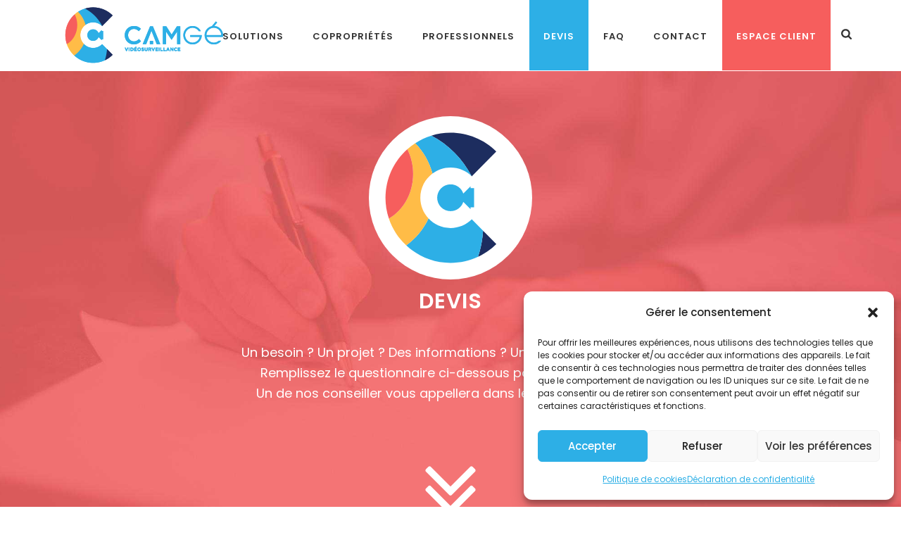

--- FILE ---
content_type: text/html; charset=UTF-8
request_url: https://camge.fr/devis/
body_size: 28326
content:
<!DOCTYPE html>
<html lang="fr-FR" >
<head>
		<meta charset="UTF-8" /><meta name="viewport" content="width=device-width, initial-scale=1.0, minimum-scale=1.0, maximum-scale=1.0, user-scalable=0" /><meta http-equiv="X-UA-Compatible" content="IE=edge,chrome=1" /><meta name="format-detection" content="telephone=no"><meta name='robots' content='index, follow, max-image-preview:large, max-snippet:-1, max-video-preview:-1' />

		<style id="critical-path-css" type="text/css">
			body,html{width:100%;height:100%;margin:0;padding:0}.page-preloader{top:0;left:0;z-index:999;position:fixed;height:100%;width:100%;text-align:center}.preloader-preview-area{-webkit-animation-delay:-.2s;animation-delay:-.2s;top:50%;-webkit-transform:translateY(100%);-ms-transform:translateY(100%);transform:translateY(100%);margin-top:10px;max-height:calc(50% - 20px);opacity:1;width:100%;text-align:center;position:absolute}.preloader-logo{max-width:90%;top:50%;-webkit-transform:translateY(-100%);-ms-transform:translateY(-100%);transform:translateY(-100%);margin:-10px auto 0 auto;max-height:calc(50% - 20px);opacity:1;position:relative}.ball-pulse>div{width:15px;height:15px;border-radius:100%;margin:2px;-webkit-animation-fill-mode:both;animation-fill-mode:both;display:inline-block;-webkit-animation:ball-pulse .75s infinite cubic-bezier(.2,.68,.18,1.08);animation:ball-pulse .75s infinite cubic-bezier(.2,.68,.18,1.08)}.ball-pulse>div:nth-child(1){-webkit-animation-delay:-.36s;animation-delay:-.36s}.ball-pulse>div:nth-child(2){-webkit-animation-delay:-.24s;animation-delay:-.24s}.ball-pulse>div:nth-child(3){-webkit-animation-delay:-.12s;animation-delay:-.12s}@-webkit-keyframes ball-pulse{0%{-webkit-transform:scale(1);transform:scale(1);opacity:1}45%{-webkit-transform:scale(.1);transform:scale(.1);opacity:.7}80%{-webkit-transform:scale(1);transform:scale(1);opacity:1}}@keyframes ball-pulse{0%{-webkit-transform:scale(1);transform:scale(1);opacity:1}45%{-webkit-transform:scale(.1);transform:scale(.1);opacity:.7}80%{-webkit-transform:scale(1);transform:scale(1);opacity:1}}.ball-clip-rotate-pulse{position:relative;-webkit-transform:translateY(-15px) translateX(-10px);-ms-transform:translateY(-15px) translateX(-10px);transform:translateY(-15px) translateX(-10px);display:inline-block}.ball-clip-rotate-pulse>div{-webkit-animation-fill-mode:both;animation-fill-mode:both;position:absolute;top:0;left:0;border-radius:100%}.ball-clip-rotate-pulse>div:first-child{height:36px;width:36px;top:7px;left:-7px;-webkit-animation:ball-clip-rotate-pulse-scale 1s 0s cubic-bezier(.09,.57,.49,.9) infinite;animation:ball-clip-rotate-pulse-scale 1s 0s cubic-bezier(.09,.57,.49,.9) infinite}.ball-clip-rotate-pulse>div:last-child{position:absolute;width:50px;height:50px;left:-16px;top:-2px;background:0 0;border:2px solid;-webkit-animation:ball-clip-rotate-pulse-rotate 1s 0s cubic-bezier(.09,.57,.49,.9) infinite;animation:ball-clip-rotate-pulse-rotate 1s 0s cubic-bezier(.09,.57,.49,.9) infinite;-webkit-animation-duration:1s;animation-duration:1s}@-webkit-keyframes ball-clip-rotate-pulse-rotate{0%{-webkit-transform:rotate(0) scale(1);transform:rotate(0) scale(1)}50%{-webkit-transform:rotate(180deg) scale(.6);transform:rotate(180deg) scale(.6)}100%{-webkit-transform:rotate(360deg) scale(1);transform:rotate(360deg) scale(1)}}@keyframes ball-clip-rotate-pulse-rotate{0%{-webkit-transform:rotate(0) scale(1);transform:rotate(0) scale(1)}50%{-webkit-transform:rotate(180deg) scale(.6);transform:rotate(180deg) scale(.6)}100%{-webkit-transform:rotate(360deg) scale(1);transform:rotate(360deg) scale(1)}}@-webkit-keyframes ball-clip-rotate-pulse-scale{30%{-webkit-transform:scale(.3);transform:scale(.3)}100%{-webkit-transform:scale(1);transform:scale(1)}}@keyframes ball-clip-rotate-pulse-scale{30%{-webkit-transform:scale(.3);transform:scale(.3)}100%{-webkit-transform:scale(1);transform:scale(1)}}@-webkit-keyframes square-spin{25%{-webkit-transform:perspective(100px) rotateX(180deg) rotateY(0);transform:perspective(100px) rotateX(180deg) rotateY(0)}50%{-webkit-transform:perspective(100px) rotateX(180deg) rotateY(180deg);transform:perspective(100px) rotateX(180deg) rotateY(180deg)}75%{-webkit-transform:perspective(100px) rotateX(0) rotateY(180deg);transform:perspective(100px) rotateX(0) rotateY(180deg)}100%{-webkit-transform:perspective(100px) rotateX(0) rotateY(0);transform:perspective(100px) rotateX(0) rotateY(0)}}@keyframes square-spin{25%{-webkit-transform:perspective(100px) rotateX(180deg) rotateY(0);transform:perspective(100px) rotateX(180deg) rotateY(0)}50%{-webkit-transform:perspective(100px) rotateX(180deg) rotateY(180deg);transform:perspective(100px) rotateX(180deg) rotateY(180deg)}75%{-webkit-transform:perspective(100px) rotateX(0) rotateY(180deg);transform:perspective(100px) rotateX(0) rotateY(180deg)}100%{-webkit-transform:perspective(100px) rotateX(0) rotateY(0);transform:perspective(100px) rotateX(0) rotateY(0)}}.square-spin{display:inline-block}.square-spin>div{-webkit-animation-fill-mode:both;animation-fill-mode:both;width:50px;height:50px;-webkit-animation:square-spin 3s 0s cubic-bezier(.09,.57,.49,.9) infinite;animation:square-spin 3s 0s cubic-bezier(.09,.57,.49,.9) infinite}.cube-transition{position:relative;-webkit-transform:translate(-25px,-25px);-ms-transform:translate(-25px,-25px);transform:translate(-25px,-25px);display:inline-block}.cube-transition>div{-webkit-animation-fill-mode:both;animation-fill-mode:both;width:15px;height:15px;position:absolute;top:-5px;left:-5px;-webkit-animation:cube-transition 1.6s 0s infinite ease-in-out;animation:cube-transition 1.6s 0s infinite ease-in-out}.cube-transition>div:last-child{-webkit-animation-delay:-.8s;animation-delay:-.8s}@-webkit-keyframes cube-transition{25%{-webkit-transform:translateX(50px) scale(.5) rotate(-90deg);transform:translateX(50px) scale(.5) rotate(-90deg)}50%{-webkit-transform:translate(50px,50px) rotate(-180deg);transform:translate(50px,50px) rotate(-180deg)}75%{-webkit-transform:translateY(50px) scale(.5) rotate(-270deg);transform:translateY(50px) scale(.5) rotate(-270deg)}100%{-webkit-transform:rotate(-360deg);transform:rotate(-360deg)}}@keyframes cube-transition{25%{-webkit-transform:translateX(50px) scale(.5) rotate(-90deg);transform:translateX(50px) scale(.5) rotate(-90deg)}50%{-webkit-transform:translate(50px,50px) rotate(-180deg);transform:translate(50px,50px) rotate(-180deg)}75%{-webkit-transform:translateY(50px) scale(.5) rotate(-270deg);transform:translateY(50px) scale(.5) rotate(-270deg)}100%{-webkit-transform:rotate(-360deg);transform:rotate(-360deg)}}.ball-scale>div{border-radius:100%;margin:2px;-webkit-animation-fill-mode:both;animation-fill-mode:both;display:inline-block;height:60px;width:60px;-webkit-animation:ball-scale 1s 0s ease-in-out infinite;animation:ball-scale 1s 0s ease-in-out infinite}@-webkit-keyframes ball-scale{0%{-webkit-transform:scale(0);transform:scale(0)}100%{-webkit-transform:scale(1);transform:scale(1);opacity:0}}@keyframes ball-scale{0%{-webkit-transform:scale(0);transform:scale(0)}100%{-webkit-transform:scale(1);transform:scale(1);opacity:0}}.line-scale>div{-webkit-animation-fill-mode:both;animation-fill-mode:both;display:inline-block;width:5px;height:50px;border-radius:2px;margin:2px}.line-scale>div:nth-child(1){-webkit-animation:line-scale 1s -.5s infinite cubic-bezier(.2,.68,.18,1.08);animation:line-scale 1s -.5s infinite cubic-bezier(.2,.68,.18,1.08)}.line-scale>div:nth-child(2){-webkit-animation:line-scale 1s -.4s infinite cubic-bezier(.2,.68,.18,1.08);animation:line-scale 1s -.4s infinite cubic-bezier(.2,.68,.18,1.08)}.line-scale>div:nth-child(3){-webkit-animation:line-scale 1s -.3s infinite cubic-bezier(.2,.68,.18,1.08);animation:line-scale 1s -.3s infinite cubic-bezier(.2,.68,.18,1.08)}.line-scale>div:nth-child(4){-webkit-animation:line-scale 1s -.2s infinite cubic-bezier(.2,.68,.18,1.08);animation:line-scale 1s -.2s infinite cubic-bezier(.2,.68,.18,1.08)}.line-scale>div:nth-child(5){-webkit-animation:line-scale 1s -.1s infinite cubic-bezier(.2,.68,.18,1.08);animation:line-scale 1s -.1s infinite cubic-bezier(.2,.68,.18,1.08)}@-webkit-keyframes line-scale{0%{-webkit-transform:scaley(1);transform:scaley(1)}50%{-webkit-transform:scaley(.4);transform:scaley(.4)}100%{-webkit-transform:scaley(1);transform:scaley(1)}}@keyframes line-scale{0%{-webkit-transform:scaley(1);transform:scaley(1)}50%{-webkit-transform:scaley(.4);transform:scaley(.4)}100%{-webkit-transform:scaley(1);transform:scaley(1)}}.ball-scale-multiple{position:relative;-webkit-transform:translateY(30px);-ms-transform:translateY(30px);transform:translateY(30px);display:inline-block}.ball-scale-multiple>div{border-radius:100%;-webkit-animation-fill-mode:both;animation-fill-mode:both;margin:2px;position:absolute;left:-30px;top:0;opacity:0;margin:0;width:50px;height:50px;-webkit-animation:ball-scale-multiple 1s 0s linear infinite;animation:ball-scale-multiple 1s 0s linear infinite}.ball-scale-multiple>div:nth-child(2){-webkit-animation-delay:-.2s;animation-delay:-.2s}.ball-scale-multiple>div:nth-child(3){-webkit-animation-delay:-.2s;animation-delay:-.2s}@-webkit-keyframes ball-scale-multiple{0%{-webkit-transform:scale(0);transform:scale(0);opacity:0}5%{opacity:1}100%{-webkit-transform:scale(1);transform:scale(1);opacity:0}}@keyframes ball-scale-multiple{0%{-webkit-transform:scale(0);transform:scale(0);opacity:0}5%{opacity:1}100%{-webkit-transform:scale(1);transform:scale(1);opacity:0}}.ball-pulse-sync{display:inline-block}.ball-pulse-sync>div{width:15px;height:15px;border-radius:100%;margin:2px;-webkit-animation-fill-mode:both;animation-fill-mode:both;display:inline-block}.ball-pulse-sync>div:nth-child(1){-webkit-animation:ball-pulse-sync .6s -.21s infinite ease-in-out;animation:ball-pulse-sync .6s -.21s infinite ease-in-out}.ball-pulse-sync>div:nth-child(2){-webkit-animation:ball-pulse-sync .6s -.14s infinite ease-in-out;animation:ball-pulse-sync .6s -.14s infinite ease-in-out}.ball-pulse-sync>div:nth-child(3){-webkit-animation:ball-pulse-sync .6s -70ms infinite ease-in-out;animation:ball-pulse-sync .6s -70ms infinite ease-in-out}@-webkit-keyframes ball-pulse-sync{33%{-webkit-transform:translateY(10px);transform:translateY(10px)}66%{-webkit-transform:translateY(-10px);transform:translateY(-10px)}100%{-webkit-transform:translateY(0);transform:translateY(0)}}@keyframes ball-pulse-sync{33%{-webkit-transform:translateY(10px);transform:translateY(10px)}66%{-webkit-transform:translateY(-10px);transform:translateY(-10px)}100%{-webkit-transform:translateY(0);transform:translateY(0)}}.transparent-circle{display:inline-block;border-top:.5em solid rgba(255,255,255,.2);border-right:.5em solid rgba(255,255,255,.2);border-bottom:.5em solid rgba(255,255,255,.2);border-left:.5em solid #fff;-webkit-transform:translateZ(0);transform:translateZ(0);-webkit-animation:transparent-circle 1.1s infinite linear;animation:transparent-circle 1.1s infinite linear;width:50px;height:50px;border-radius:50%}.transparent-circle:after{border-radius:50%;width:10em;height:10em}@-webkit-keyframes transparent-circle{0%{-webkit-transform:rotate(0);transform:rotate(0)}100%{-webkit-transform:rotate(360deg);transform:rotate(360deg)}}@keyframes transparent-circle{0%{-webkit-transform:rotate(0);transform:rotate(0)}100%{-webkit-transform:rotate(360deg);transform:rotate(360deg)}}.ball-spin-fade-loader{position:relative;top:-10px;left:-10px;display:inline-block}.ball-spin-fade-loader>div{width:15px;height:15px;border-radius:100%;margin:2px;-webkit-animation-fill-mode:both;animation-fill-mode:both;position:absolute;-webkit-animation:ball-spin-fade-loader 1s infinite linear;animation:ball-spin-fade-loader 1s infinite linear}.ball-spin-fade-loader>div:nth-child(1){top:25px;left:0;animation-delay:-.84s;-webkit-animation-delay:-.84s}.ball-spin-fade-loader>div:nth-child(2){top:17.05px;left:17.05px;animation-delay:-.72s;-webkit-animation-delay:-.72s}.ball-spin-fade-loader>div:nth-child(3){top:0;left:25px;animation-delay:-.6s;-webkit-animation-delay:-.6s}.ball-spin-fade-loader>div:nth-child(4){top:-17.05px;left:17.05px;animation-delay:-.48s;-webkit-animation-delay:-.48s}.ball-spin-fade-loader>div:nth-child(5){top:-25px;left:0;animation-delay:-.36s;-webkit-animation-delay:-.36s}.ball-spin-fade-loader>div:nth-child(6){top:-17.05px;left:-17.05px;animation-delay:-.24s;-webkit-animation-delay:-.24s}.ball-spin-fade-loader>div:nth-child(7){top:0;left:-25px;animation-delay:-.12s;-webkit-animation-delay:-.12s}.ball-spin-fade-loader>div:nth-child(8){top:17.05px;left:-17.05px;animation-delay:0s;-webkit-animation-delay:0s}@-webkit-keyframes ball-spin-fade-loader{50%{opacity:.3;-webkit-transform:scale(.4);transform:scale(.4)}100%{opacity:1;-webkit-transform:scale(1);transform:scale(1)}}@keyframes ball-spin-fade-loader{50%{opacity:.3;-webkit-transform:scale(.4);transform:scale(.4)}100%{opacity:1;-webkit-transform:scale(1);transform:scale(1)}}		</style>

		
	<!-- This site is optimized with the Yoast SEO Premium plugin v22.8 (Yoast SEO v26.7) - https://yoast.com/wordpress/plugins/seo/ -->
	<title>Devis - CAMGE</title>
	<meta name="description" content="Un besoin ? Un projet ? Demandez votre devis. Nos équipes vous accompagnent dans la mise en place de votre système de vidéosurveillance." />
	<link rel="canonical" href="https://camge.fr/devis/" />
	<meta property="og:locale" content="fr_FR" />
	<meta property="og:type" content="article" />
	<meta property="og:title" content="Devis" />
	<meta property="og:description" content="Un besoin ? Un projet ? Demandez votre devis. Nos équipes vous accompagnent dans la mise en place de votre système de vidéosurveillance." />
	<meta property="og:url" content="https://camge.fr/devis/" />
	<meta property="og:site_name" content="CAMGE" />
	<meta property="article:modified_time" content="2022-10-04T10:01:11+00:00" />
	<meta property="og:image" content="https://camge.fr/wp-content/uploads/2022/02/logotype-camge-quadri-baseline-rvb-sticky.png" />
	<meta property="og:image:width" content="460" />
	<meta property="og:image:height" content="200" />
	<meta property="og:image:type" content="image/png" />
	<meta name="twitter:card" content="summary_large_image" />
	<meta name="twitter:label1" content="Durée de lecture estimée" />
	<meta name="twitter:data1" content="1 minute" />
	<script type="application/ld+json" class="yoast-schema-graph">{"@context":"https://schema.org","@graph":[{"@type":"WebPage","@id":"https://camge.fr/devis/","url":"https://camge.fr/devis/","name":"Devis - CAMGE","isPartOf":{"@id":"https://camge.fr/#website"},"datePublished":"2022-02-11T22:20:39+00:00","dateModified":"2022-10-04T10:01:11+00:00","description":"Un besoin ? Un projet ? Demandez votre devis. Nos équipes vous accompagnent dans la mise en place de votre système de vidéosurveillance.","breadcrumb":{"@id":"https://camge.fr/devis/#breadcrumb"},"inLanguage":"fr-FR","potentialAction":[{"@type":"ReadAction","target":["https://camge.fr/devis/"]}]},{"@type":"BreadcrumbList","@id":"https://camge.fr/devis/#breadcrumb","itemListElement":[{"@type":"ListItem","position":1,"name":"Accueil","item":"https://camge.fr/"},{"@type":"ListItem","position":2,"name":"Devis"}]},{"@type":"WebSite","@id":"https://camge.fr/#website","url":"https://camge.fr/","name":"CAMGE","description":"Protéger votre copropriété, c’est notre priorité !","publisher":{"@id":"https://camge.fr/#organization"},"alternateName":"Camgé Vidéosurveillance","potentialAction":[{"@type":"SearchAction","target":{"@type":"EntryPoint","urlTemplate":"https://camge.fr/?s={search_term_string}"},"query-input":{"@type":"PropertyValueSpecification","valueRequired":true,"valueName":"search_term_string"}}],"inLanguage":"fr-FR"},{"@type":"Organization","@id":"https://camge.fr/#organization","name":"CAMGE","url":"https://camge.fr/","logo":{"@type":"ImageObject","inLanguage":"fr-FR","@id":"https://camge.fr/#/schema/logo/image/","url":"https://camge.fr/wp-content/uploads/2022/02/logotype-camge-quadri-baseline-rvb-sticky.png","contentUrl":"https://camge.fr/wp-content/uploads/2022/02/logotype-camge-quadri-baseline-rvb-sticky.png","width":460,"height":200,"caption":"CAMGE"},"image":{"@id":"https://camge.fr/#/schema/logo/image/"},"sameAs":["https://fr.linkedin.com/company/camge-vidéosurveillance"]}]}</script>
	<!-- / Yoast SEO Premium plugin. -->


<link rel="alternate" type="application/rss+xml" title="CAMGE &raquo; Flux" href="https://camge.fr/feed/" />
<link rel="alternate" type="application/rss+xml" title="CAMGE &raquo; Flux des commentaires" href="https://camge.fr/comments/feed/" />

<link rel="shortcut icon" href="https://camge.fr/wp-content/uploads/2022/01/picto-c-quadri-sur-blanc-rvb.svg"  />
<link rel="apple-touch-icon-precomposed" href="https://camge.fr/wp-content/uploads/2022/02/apple-touch-icon-camge.png">
<link rel="apple-touch-icon-precomposed" sizes="114x114" href="https://camge.fr/wp-content/uploads/2022/02/apple-touch-icon-camge.png">
<link rel="apple-touch-icon-precomposed" sizes="72x72" href="https://camge.fr/wp-content/uploads/2022/02/apple-touch-icon-camge.png">
<link rel="apple-touch-icon-precomposed" sizes="144x144" href="https://camge.fr/wp-content/uploads/2022/02/apple-touch-icon-camge.png">
<script type="text/javascript">window.abb = {};php = {};window.PHP = {};PHP.ajax = "https://camge.fr/wp-admin/admin-ajax.php";PHP.wp_p_id = "171";var mk_header_parallax, mk_banner_parallax, mk_page_parallax, mk_footer_parallax, mk_body_parallax;var mk_images_dir = "https://camge.fr/wp-content/themes/jupiter/assets/images",mk_theme_js_path = "https://camge.fr/wp-content/themes/jupiter/assets/js",mk_theme_dir = "https://camge.fr/wp-content/themes/jupiter",mk_captcha_placeholder = "Enter Captcha",mk_captcha_invalid_txt = "Invalid. Try again.",mk_captcha_correct_txt = "Captcha correct.",mk_responsive_nav_width = 1020,mk_vertical_header_back = "Back",mk_vertical_header_anim = "1",mk_check_rtl = true,mk_grid_width = 1140,mk_ajax_search_option = "fullscreen_search",mk_preloader_bg_color = "#fff",mk_accent_color = "#2dafe6",mk_go_to_top =  "true",mk_smooth_scroll =  "true",mk_show_background_video =  "true",mk_preloader_bar_color = "#2dafe6",mk_preloader_logo = "https://camge.fr/wp-content/uploads/2022/02/logotype-camge-quadri-rvb.png";var mk_header_parallax = false,mk_banner_parallax = false,mk_footer_parallax = false,mk_body_parallax = false,mk_no_more_posts = "No More Posts",mk_typekit_id   = "",mk_google_fonts = ["Poppins:100italic,200italic,300italic,400italic,500italic,600italic,700italic,800italic,900italic,100,200,300,400,500,600,700,800,900:latin-ext"],mk_global_lazyload = true;</script><link rel="alternate" title="oEmbed (JSON)" type="application/json+oembed" href="https://camge.fr/wp-json/oembed/1.0/embed?url=https%3A%2F%2Fcamge.fr%2Fdevis%2F" />
<link rel="alternate" title="oEmbed (XML)" type="text/xml+oembed" href="https://camge.fr/wp-json/oembed/1.0/embed?url=https%3A%2F%2Fcamge.fr%2Fdevis%2F&#038;format=xml" />
<style id='wp-img-auto-sizes-contain-inline-css' type='text/css'>
img:is([sizes=auto i],[sizes^="auto," i]){contain-intrinsic-size:3000px 1500px}
/*# sourceURL=wp-img-auto-sizes-contain-inline-css */
</style>
<style id='wp-block-library-inline-css' type='text/css'>
:root{--wp-block-synced-color:#7a00df;--wp-block-synced-color--rgb:122,0,223;--wp-bound-block-color:var(--wp-block-synced-color);--wp-editor-canvas-background:#ddd;--wp-admin-theme-color:#007cba;--wp-admin-theme-color--rgb:0,124,186;--wp-admin-theme-color-darker-10:#006ba1;--wp-admin-theme-color-darker-10--rgb:0,107,160.5;--wp-admin-theme-color-darker-20:#005a87;--wp-admin-theme-color-darker-20--rgb:0,90,135;--wp-admin-border-width-focus:2px}@media (min-resolution:192dpi){:root{--wp-admin-border-width-focus:1.5px}}.wp-element-button{cursor:pointer}:root .has-very-light-gray-background-color{background-color:#eee}:root .has-very-dark-gray-background-color{background-color:#313131}:root .has-very-light-gray-color{color:#eee}:root .has-very-dark-gray-color{color:#313131}:root .has-vivid-green-cyan-to-vivid-cyan-blue-gradient-background{background:linear-gradient(135deg,#00d084,#0693e3)}:root .has-purple-crush-gradient-background{background:linear-gradient(135deg,#34e2e4,#4721fb 50%,#ab1dfe)}:root .has-hazy-dawn-gradient-background{background:linear-gradient(135deg,#faaca8,#dad0ec)}:root .has-subdued-olive-gradient-background{background:linear-gradient(135deg,#fafae1,#67a671)}:root .has-atomic-cream-gradient-background{background:linear-gradient(135deg,#fdd79a,#004a59)}:root .has-nightshade-gradient-background{background:linear-gradient(135deg,#330968,#31cdcf)}:root .has-midnight-gradient-background{background:linear-gradient(135deg,#020381,#2874fc)}:root{--wp--preset--font-size--normal:16px;--wp--preset--font-size--huge:42px}.has-regular-font-size{font-size:1em}.has-larger-font-size{font-size:2.625em}.has-normal-font-size{font-size:var(--wp--preset--font-size--normal)}.has-huge-font-size{font-size:var(--wp--preset--font-size--huge)}.has-text-align-center{text-align:center}.has-text-align-left{text-align:left}.has-text-align-right{text-align:right}.has-fit-text{white-space:nowrap!important}#end-resizable-editor-section{display:none}.aligncenter{clear:both}.items-justified-left{justify-content:flex-start}.items-justified-center{justify-content:center}.items-justified-right{justify-content:flex-end}.items-justified-space-between{justify-content:space-between}.screen-reader-text{border:0;clip-path:inset(50%);height:1px;margin:-1px;overflow:hidden;padding:0;position:absolute;width:1px;word-wrap:normal!important}.screen-reader-text:focus{background-color:#ddd;clip-path:none;color:#444;display:block;font-size:1em;height:auto;left:5px;line-height:normal;padding:15px 23px 14px;text-decoration:none;top:5px;width:auto;z-index:100000}html :where(.has-border-color){border-style:solid}html :where([style*=border-top-color]){border-top-style:solid}html :where([style*=border-right-color]){border-right-style:solid}html :where([style*=border-bottom-color]){border-bottom-style:solid}html :where([style*=border-left-color]){border-left-style:solid}html :where([style*=border-width]){border-style:solid}html :where([style*=border-top-width]){border-top-style:solid}html :where([style*=border-right-width]){border-right-style:solid}html :where([style*=border-bottom-width]){border-bottom-style:solid}html :where([style*=border-left-width]){border-left-style:solid}html :where(img[class*=wp-image-]){height:auto;max-width:100%}:where(figure){margin:0 0 1em}html :where(.is-position-sticky){--wp-admin--admin-bar--position-offset:var(--wp-admin--admin-bar--height,0px)}@media screen and (max-width:600px){html :where(.is-position-sticky){--wp-admin--admin-bar--position-offset:0px}}

/*# sourceURL=wp-block-library-inline-css */
</style><style id='global-styles-inline-css' type='text/css'>
:root{--wp--preset--aspect-ratio--square: 1;--wp--preset--aspect-ratio--4-3: 4/3;--wp--preset--aspect-ratio--3-4: 3/4;--wp--preset--aspect-ratio--3-2: 3/2;--wp--preset--aspect-ratio--2-3: 2/3;--wp--preset--aspect-ratio--16-9: 16/9;--wp--preset--aspect-ratio--9-16: 9/16;--wp--preset--color--black: #000000;--wp--preset--color--cyan-bluish-gray: #abb8c3;--wp--preset--color--white: #ffffff;--wp--preset--color--pale-pink: #f78da7;--wp--preset--color--vivid-red: #cf2e2e;--wp--preset--color--luminous-vivid-orange: #ff6900;--wp--preset--color--luminous-vivid-amber: #fcb900;--wp--preset--color--light-green-cyan: #7bdcb5;--wp--preset--color--vivid-green-cyan: #00d084;--wp--preset--color--pale-cyan-blue: #8ed1fc;--wp--preset--color--vivid-cyan-blue: #0693e3;--wp--preset--color--vivid-purple: #9b51e0;--wp--preset--gradient--vivid-cyan-blue-to-vivid-purple: linear-gradient(135deg,rgb(6,147,227) 0%,rgb(155,81,224) 100%);--wp--preset--gradient--light-green-cyan-to-vivid-green-cyan: linear-gradient(135deg,rgb(122,220,180) 0%,rgb(0,208,130) 100%);--wp--preset--gradient--luminous-vivid-amber-to-luminous-vivid-orange: linear-gradient(135deg,rgb(252,185,0) 0%,rgb(255,105,0) 100%);--wp--preset--gradient--luminous-vivid-orange-to-vivid-red: linear-gradient(135deg,rgb(255,105,0) 0%,rgb(207,46,46) 100%);--wp--preset--gradient--very-light-gray-to-cyan-bluish-gray: linear-gradient(135deg,rgb(238,238,238) 0%,rgb(169,184,195) 100%);--wp--preset--gradient--cool-to-warm-spectrum: linear-gradient(135deg,rgb(74,234,220) 0%,rgb(151,120,209) 20%,rgb(207,42,186) 40%,rgb(238,44,130) 60%,rgb(251,105,98) 80%,rgb(254,248,76) 100%);--wp--preset--gradient--blush-light-purple: linear-gradient(135deg,rgb(255,206,236) 0%,rgb(152,150,240) 100%);--wp--preset--gradient--blush-bordeaux: linear-gradient(135deg,rgb(254,205,165) 0%,rgb(254,45,45) 50%,rgb(107,0,62) 100%);--wp--preset--gradient--luminous-dusk: linear-gradient(135deg,rgb(255,203,112) 0%,rgb(199,81,192) 50%,rgb(65,88,208) 100%);--wp--preset--gradient--pale-ocean: linear-gradient(135deg,rgb(255,245,203) 0%,rgb(182,227,212) 50%,rgb(51,167,181) 100%);--wp--preset--gradient--electric-grass: linear-gradient(135deg,rgb(202,248,128) 0%,rgb(113,206,126) 100%);--wp--preset--gradient--midnight: linear-gradient(135deg,rgb(2,3,129) 0%,rgb(40,116,252) 100%);--wp--preset--font-size--small: 13px;--wp--preset--font-size--medium: 20px;--wp--preset--font-size--large: 36px;--wp--preset--font-size--x-large: 42px;--wp--preset--spacing--20: 0.44rem;--wp--preset--spacing--30: 0.67rem;--wp--preset--spacing--40: 1rem;--wp--preset--spacing--50: 1.5rem;--wp--preset--spacing--60: 2.25rem;--wp--preset--spacing--70: 3.38rem;--wp--preset--spacing--80: 5.06rem;--wp--preset--shadow--natural: 6px 6px 9px rgba(0, 0, 0, 0.2);--wp--preset--shadow--deep: 12px 12px 50px rgba(0, 0, 0, 0.4);--wp--preset--shadow--sharp: 6px 6px 0px rgba(0, 0, 0, 0.2);--wp--preset--shadow--outlined: 6px 6px 0px -3px rgb(255, 255, 255), 6px 6px rgb(0, 0, 0);--wp--preset--shadow--crisp: 6px 6px 0px rgb(0, 0, 0);}:where(.is-layout-flex){gap: 0.5em;}:where(.is-layout-grid){gap: 0.5em;}body .is-layout-flex{display: flex;}.is-layout-flex{flex-wrap: wrap;align-items: center;}.is-layout-flex > :is(*, div){margin: 0;}body .is-layout-grid{display: grid;}.is-layout-grid > :is(*, div){margin: 0;}:where(.wp-block-columns.is-layout-flex){gap: 2em;}:where(.wp-block-columns.is-layout-grid){gap: 2em;}:where(.wp-block-post-template.is-layout-flex){gap: 1.25em;}:where(.wp-block-post-template.is-layout-grid){gap: 1.25em;}.has-black-color{color: var(--wp--preset--color--black) !important;}.has-cyan-bluish-gray-color{color: var(--wp--preset--color--cyan-bluish-gray) !important;}.has-white-color{color: var(--wp--preset--color--white) !important;}.has-pale-pink-color{color: var(--wp--preset--color--pale-pink) !important;}.has-vivid-red-color{color: var(--wp--preset--color--vivid-red) !important;}.has-luminous-vivid-orange-color{color: var(--wp--preset--color--luminous-vivid-orange) !important;}.has-luminous-vivid-amber-color{color: var(--wp--preset--color--luminous-vivid-amber) !important;}.has-light-green-cyan-color{color: var(--wp--preset--color--light-green-cyan) !important;}.has-vivid-green-cyan-color{color: var(--wp--preset--color--vivid-green-cyan) !important;}.has-pale-cyan-blue-color{color: var(--wp--preset--color--pale-cyan-blue) !important;}.has-vivid-cyan-blue-color{color: var(--wp--preset--color--vivid-cyan-blue) !important;}.has-vivid-purple-color{color: var(--wp--preset--color--vivid-purple) !important;}.has-black-background-color{background-color: var(--wp--preset--color--black) !important;}.has-cyan-bluish-gray-background-color{background-color: var(--wp--preset--color--cyan-bluish-gray) !important;}.has-white-background-color{background-color: var(--wp--preset--color--white) !important;}.has-pale-pink-background-color{background-color: var(--wp--preset--color--pale-pink) !important;}.has-vivid-red-background-color{background-color: var(--wp--preset--color--vivid-red) !important;}.has-luminous-vivid-orange-background-color{background-color: var(--wp--preset--color--luminous-vivid-orange) !important;}.has-luminous-vivid-amber-background-color{background-color: var(--wp--preset--color--luminous-vivid-amber) !important;}.has-light-green-cyan-background-color{background-color: var(--wp--preset--color--light-green-cyan) !important;}.has-vivid-green-cyan-background-color{background-color: var(--wp--preset--color--vivid-green-cyan) !important;}.has-pale-cyan-blue-background-color{background-color: var(--wp--preset--color--pale-cyan-blue) !important;}.has-vivid-cyan-blue-background-color{background-color: var(--wp--preset--color--vivid-cyan-blue) !important;}.has-vivid-purple-background-color{background-color: var(--wp--preset--color--vivid-purple) !important;}.has-black-border-color{border-color: var(--wp--preset--color--black) !important;}.has-cyan-bluish-gray-border-color{border-color: var(--wp--preset--color--cyan-bluish-gray) !important;}.has-white-border-color{border-color: var(--wp--preset--color--white) !important;}.has-pale-pink-border-color{border-color: var(--wp--preset--color--pale-pink) !important;}.has-vivid-red-border-color{border-color: var(--wp--preset--color--vivid-red) !important;}.has-luminous-vivid-orange-border-color{border-color: var(--wp--preset--color--luminous-vivid-orange) !important;}.has-luminous-vivid-amber-border-color{border-color: var(--wp--preset--color--luminous-vivid-amber) !important;}.has-light-green-cyan-border-color{border-color: var(--wp--preset--color--light-green-cyan) !important;}.has-vivid-green-cyan-border-color{border-color: var(--wp--preset--color--vivid-green-cyan) !important;}.has-pale-cyan-blue-border-color{border-color: var(--wp--preset--color--pale-cyan-blue) !important;}.has-vivid-cyan-blue-border-color{border-color: var(--wp--preset--color--vivid-cyan-blue) !important;}.has-vivid-purple-border-color{border-color: var(--wp--preset--color--vivid-purple) !important;}.has-vivid-cyan-blue-to-vivid-purple-gradient-background{background: var(--wp--preset--gradient--vivid-cyan-blue-to-vivid-purple) !important;}.has-light-green-cyan-to-vivid-green-cyan-gradient-background{background: var(--wp--preset--gradient--light-green-cyan-to-vivid-green-cyan) !important;}.has-luminous-vivid-amber-to-luminous-vivid-orange-gradient-background{background: var(--wp--preset--gradient--luminous-vivid-amber-to-luminous-vivid-orange) !important;}.has-luminous-vivid-orange-to-vivid-red-gradient-background{background: var(--wp--preset--gradient--luminous-vivid-orange-to-vivid-red) !important;}.has-very-light-gray-to-cyan-bluish-gray-gradient-background{background: var(--wp--preset--gradient--very-light-gray-to-cyan-bluish-gray) !important;}.has-cool-to-warm-spectrum-gradient-background{background: var(--wp--preset--gradient--cool-to-warm-spectrum) !important;}.has-blush-light-purple-gradient-background{background: var(--wp--preset--gradient--blush-light-purple) !important;}.has-blush-bordeaux-gradient-background{background: var(--wp--preset--gradient--blush-bordeaux) !important;}.has-luminous-dusk-gradient-background{background: var(--wp--preset--gradient--luminous-dusk) !important;}.has-pale-ocean-gradient-background{background: var(--wp--preset--gradient--pale-ocean) !important;}.has-electric-grass-gradient-background{background: var(--wp--preset--gradient--electric-grass) !important;}.has-midnight-gradient-background{background: var(--wp--preset--gradient--midnight) !important;}.has-small-font-size{font-size: var(--wp--preset--font-size--small) !important;}.has-medium-font-size{font-size: var(--wp--preset--font-size--medium) !important;}.has-large-font-size{font-size: var(--wp--preset--font-size--large) !important;}.has-x-large-font-size{font-size: var(--wp--preset--font-size--x-large) !important;}
/*# sourceURL=global-styles-inline-css */
</style>

<style id='classic-theme-styles-inline-css' type='text/css'>
/*! This file is auto-generated */
.wp-block-button__link{color:#fff;background-color:#32373c;border-radius:9999px;box-shadow:none;text-decoration:none;padding:calc(.667em + 2px) calc(1.333em + 2px);font-size:1.125em}.wp-block-file__button{background:#32373c;color:#fff;text-decoration:none}
/*# sourceURL=/wp-includes/css/classic-themes.min.css */
</style>
<link rel='stylesheet' id='cmplz-general-css' href='https://camge.fr/wp-content/plugins/complianz-gdpr-premium/assets/css/cookieblocker.min.css?ver=1729622929' type='text/css' media='all' />
<link data-minify="1" rel='stylesheet' id='theme-styles-css' href='https://camge.fr/wp-content/cache/background-css/camge.fr/wp-content/cache/min/1/wp-content/themes/jupiter/assets/stylesheet/min/full-styles.6.10.6.css?ver=1739374709&wpr_t=1768338035' type='text/css' media='all' />
<style id='theme-styles-inline-css' type='text/css'>

			#wpadminbar {
				-webkit-backface-visibility: hidden;
				backface-visibility: hidden;
				-webkit-perspective: 1000;
				-ms-perspective: 1000;
				perspective: 1000;
				-webkit-transform: translateZ(0px);
				-ms-transform: translateZ(0px);
				transform: translateZ(0px);
			}
			@media screen and (max-width: 600px) {
				#wpadminbar {
					position: fixed !important;
				}
			}
		
body { background-color:#fff; } .hb-custom-header #mk-page-introduce, #mk-page-introduce { background-color:#f7f7f7;background-size:cover;-webkit-background-size:cover;-moz-background-size:cover; } .hb-custom-header > div, .mk-header-bg { background-color:#ffffff; } .mk-classic-nav-bg { background-color:#ffffff; } .master-holder-bg { background-color:#ffffff; } #mk-footer { background-color:#ffffff; } #mk-boxed-layout { -webkit-box-shadow:0 0 px rgba(0, 0, 0, ); -moz-box-shadow:0 0 px rgba(0, 0, 0, ); box-shadow:0 0 px rgba(0, 0, 0, ); } .mk-news-tab .mk-tabs-tabs .is-active a, .mk-fancy-title.pattern-style span, .mk-fancy-title.pattern-style.color-gradient span:after, .page-bg-color { background-color:#ffffff; } .page-title { font-size:20px; color:#4d4d4d; text-transform:uppercase; font-weight:400; letter-spacing:2px; } .page-subtitle { font-size:14px; line-height:100%; color:#a3a3a3; font-size:14px; text-transform:none; } .header-style-1 .mk-header-padding-wrapper, .header-style-2 .mk-header-padding-wrapper, .header-style-3 .mk-header-padding-wrapper { padding-top:101px; } .mk-process-steps[max-width~="950px"] ul::before { display:none !important; } .mk-process-steps[max-width~="950px"] li { margin-bottom:30px !important; width:100% !important; text-align:center; } .mk-event-countdown-ul[max-width~="750px"] li { width:90%; display:block; margin:0 auto 15px; } body, h2, h3, h4, h5, h6, p:not(.form-row):not(.woocommerce-mini-cart__empty-message):not(.woocommerce-mini-cart__total):not(.woocommerce-mini-cart__buttons):not(.mk-product-total-name):not(.woocommerce-result-count), .woocommerce-customer-details address, a, textarea,input,select,button, #mk-page-introduce, .the-title, .main-navigation-ul, .mk-vm-menuwrapper, #mk-footer-navigation ul li a, .mk-footer-copyright, .mk-button, .mk-blockquote, .mk-fancy-title, .mk-iconBox-gradient, .mk-custom-box, .mk-ornamental-title, .mk-blog-container .mk-blog-meta .the-title, .post .blog-single-title, .mk-blog-hero .content-holder .the-title, .blog-blockquote-content, .blog-twitter-content, .mk-blog-container .mk-blog-meta .the-excerpt p, .mk-single-content p, .mk-contact-form, .mk-contact-form input,.mk-contact-form button, .mk-box-icon .icon-box-title { font-family:Poppins } @font-face { font-family:'star'; src:url('https://camge.fr/wp-content/themes/jupiter/assets/stylesheet/fonts/star/font.eot'); src:url('https://camge.fr/wp-content/themes/jupiter/assets/stylesheet/fonts/star/font.eot?#iefix') format('embedded-opentype'), url('https://camge.fr/wp-content/themes/jupiter/assets/stylesheet/fonts/star/font.woff') format('woff'), url('https://camge.fr/wp-content/themes/jupiter/assets/stylesheet/fonts/star/font.ttf') format('truetype'), url('https://camge.fr/wp-content/themes/jupiter/assets/stylesheet/fonts/star/font.svg#star') format('svg'); font-weight:normal; font-style:normal; } @font-face { font-family:'WooCommerce'; src:url('https://camge.fr/wp-content/themes/jupiter/assets/stylesheet/fonts/woocommerce/font.eot'); src:url('https://camge.fr/wp-content/themes/jupiter/assets/stylesheet/fonts/woocommerce/font.eot?#iefix') format('embedded-opentype'), url('https://camge.fr/wp-content/themes/jupiter/assets/stylesheet/fonts/woocommerce/font.woff') format('woff'), url('https://camge.fr/wp-content/themes/jupiter/assets/stylesheet/fonts/woocommerce/font.ttf') format('truetype'), url('https://camge.fr/wp-content/themes/jupiter/assets/stylesheet/fonts/woocommerce/font.svg#WooCommerce') format('svg'); font-weight:normal; font-style:normal; }
/*# sourceURL=theme-styles-inline-css */
</style>
<link data-minify="1" rel='stylesheet' id='mkhb-render-css' href='https://camge.fr/wp-content/cache/min/1/wp-content/themes/jupiter/header-builder/includes/assets/css/mkhb-render.css?ver=1739374709' type='text/css' media='all' />
<link data-minify="1" rel='stylesheet' id='mkhb-row-css' href='https://camge.fr/wp-content/cache/min/1/wp-content/themes/jupiter/header-builder/includes/assets/css/mkhb-row.css?ver=1739374709' type='text/css' media='all' />
<link data-minify="1" rel='stylesheet' id='mkhb-column-css' href='https://camge.fr/wp-content/cache/min/1/wp-content/themes/jupiter/header-builder/includes/assets/css/mkhb-column.css?ver=1739374709' type='text/css' media='all' />
<link data-minify="1" rel='stylesheet' id='js_composer_front-css' href='https://camge.fr/wp-content/cache/background-css/camge.fr/wp-content/cache/min/1/wp-content/plugins/js_composer_theme/assets/css/js_composer.min.css?ver=1739374710&wpr_t=1768338035' type='text/css' media='all' />
<link data-minify="1" rel='stylesheet' id='theme-options-css' href='https://camge.fr/wp-content/cache/min/1/wp-content/uploads/mk_assets/theme-options-production-1737997303.css?ver=1739374710' type='text/css' media='all' />
<link rel='stylesheet' id='jupiter-donut-shortcodes-css' href='https://camge.fr/wp-content/cache/background-css/camge.fr/wp-content/plugins/jupiter-donut/assets/css/shortcodes-styles.min.css?ver=1.6.5&wpr_t=1768338035' type='text/css' media='all' />
<link data-minify="1" rel='stylesheet' id='mk-style-css' href='https://camge.fr/wp-content/cache/min/1/wp-content/themes/jupiter-child/style.css?ver=1739374710' type='text/css' media='all' />
<script type="text/javascript" data-noptimize='' data-no-minify='' src="https://camge.fr/wp-content/themes/jupiter/assets/js/plugins/wp-enqueue/min/webfontloader.js?ver=557b1c0c8084aac1833c38e1b74646a2" id="mk-webfontloader-js" defer></script>



<script type="text/javascript" src="https://camge.fr/wp-includes/js/jquery/jquery.min.js?ver=3.7.1" id="jquery-core-js" defer></script>

<link rel="https://api.w.org/" href="https://camge.fr/wp-json/" /><link rel="alternate" title="JSON" type="application/json" href="https://camge.fr/wp-json/wp/v2/pages/171" /><link rel="EditURI" type="application/rsd+xml" title="RSD" href="https://camge.fr/xmlrpc.php?rsd" />

<link rel='shortlink' href='https://camge.fr/?p=171' />

		<!-- GA Google Analytics @ https://m0n.co/ga -->
		<script type="text/plain" data-service="google-analytics" data-category="statistics" async data-cmplz-src="https://www.googletagmanager.com/gtag/js?id=G-Q1JZFK32V8"></script>
		<script>
			window.dataLayer = window.dataLayer || [];
			function gtag(){dataLayer.push(arguments);}
			gtag('js', new Date());
			gtag('config', 'G-Q1JZFK32V8');
		</script>

				<style>.cmplz-hidden {
					display: none !important;
				}</style><meta itemprop="author" content="_RVR@" /><meta itemprop="datePublished" content="11 février 2022" /><meta itemprop="dateModified" content="4 octobre 2022" /><meta itemprop="publisher" content="CAMGE" /><meta name="generator" content="Powered by WPBakery Page Builder - drag and drop page builder for WordPress."/>
<meta name="generator" content="Jupiter Child Theme " /><style type="text/css" data-type="vc_shortcodes-custom-css">.vc_custom_1645177034394{background-color: #2dafe6 !important;}.vc_custom_1646822871124{background: #f65e5d var(--wpr-bg-39360526-eece-437c-bb0f-b236eaaf30f3) !important;background-position: center !important;background-repeat: no-repeat !important;background-size: cover !important;}.vc_custom_1647177391284{margin-bottom: 0px !important;}.vc_custom_1647177402631{margin-bottom: 0px !important;}</style><noscript><style> .wpb_animate_when_almost_visible { opacity: 1; }</style></noscript><noscript><style id="rocket-lazyload-nojs-css">.rll-youtube-player, [data-lazy-src]{display:none !important;}</style></noscript>	<link data-minify="1" rel='stylesheet' id='contact-form-7-css' href='https://camge.fr/wp-content/cache/min/1/wp-content/plugins/contact-form-7/includes/css/styles.css?ver=1739374728' type='text/css' media='all' />
<style id="wpr-lazyload-bg-container"></style><style id="wpr-lazyload-bg-exclusion"></style>
<noscript>
<style id="wpr-lazyload-bg-nostyle">code,pre{--wpr-bg-4f28be42-a5ac-4733-ade3-a7e216fadf2e: url('https://camge.fr/wp-content/themes/jupiter/assets/images/pre_code.gif');}.master-holder select:not(.gfield_select),.woocommerce select{--wpr-bg-fa59fef7-633e-4464-955c-69a7cd9cc760: url('https://camge.fr/wp-content/themes/jupiter/assets/images/selectbox-arrow.png');}.master-holder.blog-post-type-twitter .blog-twitter-content:before{--wpr-bg-f3abad2d-9f90-4933-b365-ef03113601be: url('https://camge.fr/wp-content/themes/jupiter/assets/images/social-icons/twitter-blue.svg');}.wpb_address_book i.icon,option.wpb_address_book{--wpr-bg-b2f08848-1e66-4b89-b4eb-3bc873f64549: url('https://camge.fr/wp-content/plugins/js_composer_theme/assets/images/icons/address-book.png');}.wpb_alarm_clock i.icon,option.wpb_alarm_clock{--wpr-bg-ccd5fc75-51d3-46d0-9d1a-60386f7d9104: url('https://camge.fr/wp-content/plugins/js_composer_theme/assets/images/icons/alarm-clock.png');}.wpb_anchor i.icon,option.wpb_anchor{--wpr-bg-d3a48ad3-611d-474a-8deb-e34059827dad: url('https://camge.fr/wp-content/plugins/js_composer_theme/assets/images/icons/anchor.png');}.wpb_application_image i.icon,option.wpb_application_image{--wpr-bg-c0b894d3-cb39-4be3-876d-e978094428d1: url('https://camge.fr/wp-content/plugins/js_composer_theme/assets/images/icons/application-image.png');}.wpb_arrow i.icon,option.wpb_arrow{--wpr-bg-6079877e-9483-4ac2-a6c4-9febbabbd7e0: url('https://camge.fr/wp-content/plugins/js_composer_theme/assets/images/icons/arrow.png');}.wpb_asterisk i.icon,option.wpb_asterisk{--wpr-bg-b122b913-b2c4-4d89-8534-6e46deb9e8c2: url('https://camge.fr/wp-content/plugins/js_composer_theme/assets/images/icons/asterisk.png');}.wpb_hammer i.icon,option.wpb_hammer{--wpr-bg-fc408e6a-dc2c-4744-b64c-0d169ddac69b: url('https://camge.fr/wp-content/plugins/js_composer_theme/assets/images/icons/auction-hammer.png');}.wpb_balloon i.icon,option.wpb_balloon{--wpr-bg-914e1a24-eadf-44ca-8bb2-063a9cf82467: url('https://camge.fr/wp-content/plugins/js_composer_theme/assets/images/icons/balloon.png');}.wpb_balloon_buzz i.icon,option.wpb_balloon_buzz{--wpr-bg-2d25031e-ce6a-4949-b765-54c3a8d170bc: url('https://camge.fr/wp-content/plugins/js_composer_theme/assets/images/icons/balloon-buzz.png');}.wpb_balloon_facebook i.icon,option.wpb_balloon_facebook{--wpr-bg-f188094d-9b4e-49ce-b11e-bf8f181b279e: url('https://camge.fr/wp-content/plugins/js_composer_theme/assets/images/icons/balloon-facebook.png');}.wpb_balloon_twitter i.icon,option.wpb_balloon_twitter{--wpr-bg-5e7edcda-c157-4336-8b8f-ff44c87f7e9e: url('https://camge.fr/wp-content/plugins/js_composer_theme/assets/images/icons/balloon-twitter.png');}.wpb_battery i.icon,option.wpb_battery{--wpr-bg-b7ac62c2-c276-4e6f-8e5b-ecb48da7d055: url('https://camge.fr/wp-content/plugins/js_composer_theme/assets/images/icons/battery-full.png');}.wpb_binocular i.icon,option.wpb_binocular{--wpr-bg-36220a47-3474-4764-b5f3-c7b7a05d8975: url('https://camge.fr/wp-content/plugins/js_composer_theme/assets/images/icons/binocular.png');}.wpb_document_excel i.icon,option.wpb_document_excel{--wpr-bg-198b5709-42f3-41f3-892e-e5226985f3b1: url('https://camge.fr/wp-content/plugins/js_composer_theme/assets/images/icons/blue-document-excel.png');}.wpb_document_image i.icon,option.wpb_document_image{--wpr-bg-9cffe98f-1d7d-4653-95c7-9541b5fb76d5: url('https://camge.fr/wp-content/plugins/js_composer_theme/assets/images/icons/blue-document-image.png');}.wpb_document_music i.icon,option.wpb_document_music{--wpr-bg-2f1d290d-87df-4a7f-aeb5-7b92a5da5c8a: url('https://camge.fr/wp-content/plugins/js_composer_theme/assets/images/icons/blue-document-music.png');}.wpb_document_office i.icon,option.wpb_document_office{--wpr-bg-0bc10831-42a8-4701-9bb7-e002bc3f5653: url('https://camge.fr/wp-content/plugins/js_composer_theme/assets/images/icons/blue-document-office.png');}.wpb_document_pdf i.icon,option.wpb_document_pdf{--wpr-bg-6211e26b-1117-4382-b29b-d16ead0ea9fe: url('https://camge.fr/wp-content/plugins/js_composer_theme/assets/images/icons/blue-document-pdf.png');}.wpb_document_powerpoint i.icon,option.wpb_document_powerpoint{--wpr-bg-1862897a-4c14-4f3e-87c2-23c375814bb0: url('https://camge.fr/wp-content/plugins/js_composer_theme/assets/images/icons/blue-document-powerpoint.png');}.wpb_document_word i.icon,option.wpb_document_word{--wpr-bg-2a244ba5-d591-4680-8d6e-a0044a77e6dd: url('https://camge.fr/wp-content/plugins/js_composer_theme/assets/images/icons/blue-document-word.png');}.wpb_bookmark i.icon,option.wpb_bookmark{--wpr-bg-5f7a0eab-9ffe-4f8a-be07-bdd4b0c8265b: url('https://camge.fr/wp-content/plugins/js_composer_theme/assets/images/icons/bookmark.png');}.wpb_camcorder i.icon,option.wpb_camcorder{--wpr-bg-b9d207ef-9795-47e1-9132-c39558407128: url('https://camge.fr/wp-content/plugins/js_composer_theme/assets/images/icons/camcorder.png');}.wpb_camera i.icon,option.wpb_camera{--wpr-bg-cff1d192-d849-4cb1-ab84-802f89ece538: url('https://camge.fr/wp-content/plugins/js_composer_theme/assets/images/icons/camera.png');}.wpb_chart i.icon,option.wpb_chart{--wpr-bg-a8e72dec-f4fd-4002-942c-809f47dd0204: url('https://camge.fr/wp-content/plugins/js_composer_theme/assets/images/icons/chart.png');}.wpb_chart_pie i.icon,option.wpb_chart_pie{--wpr-bg-43a90c0e-1ba0-4de8-9dc4-16eec6d88aee: url('https://camge.fr/wp-content/plugins/js_composer_theme/assets/images/icons/chart-pie.png');}.wpb_clock i.icon,option.wpb_clock{--wpr-bg-a60ade39-c0ba-4b8e-92af-24639ef42823: url('https://camge.fr/wp-content/plugins/js_composer_theme/assets/images/icons/clock.png');}.wpb_play i.icon,option.wpb_play{--wpr-bg-00257e4f-f53e-4392-acef-1f9b2cd16aa8: url('https://camge.fr/wp-content/plugins/js_composer_theme/assets/images/icons/control.png');}.wpb_fire i.icon,option.wpb_fire{--wpr-bg-16eb3460-61c5-4358-9bcd-cf2a3b1017a6: url('https://camge.fr/wp-content/plugins/js_composer_theme/assets/images/icons/fire.png');}.wpb_heart i.icon,option.wpb_heart{--wpr-bg-8861c2bf-fd2f-4039-98d9-00aed616f758: url('https://camge.fr/wp-content/plugins/js_composer_theme/assets/images/icons/heart.png');}.wpb_mail i.icon,option.wpb_mail{--wpr-bg-3fc1d732-367f-44c8-94ac-fa3b7b783949: url('https://camge.fr/wp-content/plugins/js_composer_theme/assets/images/icons/mail.png');}.wpb_shield i.icon,option.wpb_shield{--wpr-bg-c79e2532-2973-4dbd-be09-541b663815b9: url('https://camge.fr/wp-content/plugins/js_composer_theme/assets/images/icons/plus-shield.png');}.wpb_video i.icon,option.wpb_video{--wpr-bg-882a12da-1b7f-4b34-9af8-9c2a6e7fe273: url('https://camge.fr/wp-content/plugins/js_composer_theme/assets/images/icons/video.png');}.vc-spinner::before{--wpr-bg-6a1b26cf-4582-46be-a9d1-964ea88a0571: url('https://camge.fr/wp-content/plugins/js_composer_theme/assets/images/spinner.gif');}.vc_pixel_icon-alert{--wpr-bg-8f145a99-03b8-4413-a48d-07a5667c3206: url('https://camge.fr/wp-content/plugins/js_composer_theme/assets/vc/alert.png');}.vc_pixel_icon-info{--wpr-bg-418aa359-f45f-4db0-ad8e-decaaa6a0a88: url('https://camge.fr/wp-content/plugins/js_composer_theme/assets/vc/info.png');}.vc_pixel_icon-tick{--wpr-bg-1001a5da-0c6b-4151-b3a9-1e4879d0663c: url('https://camge.fr/wp-content/plugins/js_composer_theme/assets/vc/tick.png');}.vc_pixel_icon-explanation{--wpr-bg-b4fbc414-1592-4ec6-ad18-c05e4a35413d: url('https://camge.fr/wp-content/plugins/js_composer_theme/assets/vc/exclamation.png');}.vc_pixel_icon-address_book{--wpr-bg-daeba252-97b9-4508-8848-fc982c9b7c29: url('https://camge.fr/wp-content/plugins/js_composer_theme/assets/images/icons/address-book.png');}.vc_pixel_icon-alarm_clock{--wpr-bg-5f19503f-25d6-477d-b9dd-7514aa234472: url('https://camge.fr/wp-content/plugins/js_composer_theme/assets/images/icons/alarm-clock.png');}.vc_pixel_icon-anchor{--wpr-bg-34304d25-d4e3-4427-b02f-431213c0a6b2: url('https://camge.fr/wp-content/plugins/js_composer_theme/assets/images/icons/anchor.png');}.vc_pixel_icon-application_image{--wpr-bg-80fded48-1c04-4d9e-85cd-03d3387f2982: url('https://camge.fr/wp-content/plugins/js_composer_theme/assets/images/icons/application-image.png');}.vc_pixel_icon-arrow{--wpr-bg-f52fcc5f-5454-47cc-a242-73861f94ef14: url('https://camge.fr/wp-content/plugins/js_composer_theme/assets/images/icons/arrow.png');}.vc_pixel_icon-asterisk{--wpr-bg-cc1f010e-da65-4d83-b4ba-2ee9ef00f495: url('https://camge.fr/wp-content/plugins/js_composer_theme/assets/images/icons/asterisk.png');}.vc_pixel_icon-hammer{--wpr-bg-5e2bc684-d7d1-458d-b675-4124cb8a7cae: url('https://camge.fr/wp-content/plugins/js_composer_theme/assets/images/icons/auction-hammer.png');}.vc_pixel_icon-balloon{--wpr-bg-b0cdd20a-b7e9-4d49-876e-f2e1353be828: url('https://camge.fr/wp-content/plugins/js_composer_theme/assets/images/icons/balloon.png');}.vc_pixel_icon-balloon_buzz{--wpr-bg-0ab94912-8f4b-4541-853c-d520b633f7ca: url('https://camge.fr/wp-content/plugins/js_composer_theme/assets/images/icons/balloon-buzz.png');}.vc_pixel_icon-balloon_facebook{--wpr-bg-d4f19714-d80c-4979-870b-fc2b8cf37153: url('https://camge.fr/wp-content/plugins/js_composer_theme/assets/images/icons/balloon-facebook.png');}.vc_pixel_icon-balloon_twitter{--wpr-bg-c4a9254f-ef70-43f6-a8b2-4135e4ca0954: url('https://camge.fr/wp-content/plugins/js_composer_theme/assets/images/icons/balloon-twitter.png');}.vc_pixel_icon-battery{--wpr-bg-29957c3a-4887-4c5c-a12f-1c4447b7cd0c: url('https://camge.fr/wp-content/plugins/js_composer_theme/assets/images/icons/battery-full.png');}.vc_pixel_icon-binocular{--wpr-bg-b8babbf4-83a4-455f-8d61-e47de2bd1eff: url('https://camge.fr/wp-content/plugins/js_composer_theme/assets/images/icons/binocular.png');}.vc_pixel_icon-document_excel{--wpr-bg-ec274bd3-7709-4d00-84a3-663cf5801018: url('https://camge.fr/wp-content/plugins/js_composer_theme/assets/images/icons/blue-document-excel.png');}.vc_pixel_icon-document_image{--wpr-bg-3303da71-36bd-44a2-a408-07d87077e3fa: url('https://camge.fr/wp-content/plugins/js_composer_theme/assets/images/icons/blue-document-image.png');}.vc_pixel_icon-document_music{--wpr-bg-9e1c89ee-6d6e-4017-85e3-f6ff68bbf4f5: url('https://camge.fr/wp-content/plugins/js_composer_theme/assets/images/icons/blue-document-music.png');}.vc_pixel_icon-document_office{--wpr-bg-71e8b7de-0744-4ab8-9920-ea1e7070d839: url('https://camge.fr/wp-content/plugins/js_composer_theme/assets/images/icons/blue-document-office.png');}.vc_pixel_icon-document_pdf{--wpr-bg-16cdd06d-81a4-42a7-a2d9-ec1db0d5bf9c: url('https://camge.fr/wp-content/plugins/js_composer_theme/assets/images/icons/blue-document-pdf.png');}.vc_pixel_icon-document_powerpoint{--wpr-bg-8139aa1e-b1b8-4b64-a908-a7eb892f3500: url('https://camge.fr/wp-content/plugins/js_composer_theme/assets/images/icons/blue-document-powerpoint.png');}.vc_pixel_icon-document_word{--wpr-bg-3cc5c213-cbc4-48be-b682-4995397f4151: url('https://camge.fr/wp-content/plugins/js_composer_theme/assets/images/icons/blue-document-word.png');}.vc_pixel_icon-bookmark{--wpr-bg-2b1ad63d-1109-4298-9427-d35b2c935ac7: url('https://camge.fr/wp-content/plugins/js_composer_theme/assets/images/icons/bookmark.png');}.vc_pixel_icon-camcorder{--wpr-bg-4652cbff-ddb1-4546-8811-bdcb7986af18: url('https://camge.fr/wp-content/plugins/js_composer_theme/assets/images/icons/camcorder.png');}.vc_pixel_icon-camera{--wpr-bg-8265fe07-0ad4-46f8-a0b1-dcdb166a5cf4: url('https://camge.fr/wp-content/plugins/js_composer_theme/assets/images/icons/camera.png');}.vc_pixel_icon-chart{--wpr-bg-23baa218-3b69-41b5-a0c3-912d9576c747: url('https://camge.fr/wp-content/plugins/js_composer_theme/assets/images/icons/chart.png');}.vc_pixel_icon-chart_pie{--wpr-bg-b682db71-d329-4f69-8a84-206e832ce83c: url('https://camge.fr/wp-content/plugins/js_composer_theme/assets/images/icons/chart-pie.png');}.vc_pixel_icon-clock{--wpr-bg-e5324802-ff2a-453d-b2c2-fc49d57effc9: url('https://camge.fr/wp-content/plugins/js_composer_theme/assets/images/icons/clock.png');}.vc_pixel_icon-play{--wpr-bg-7f227af3-8d8c-4b56-89dd-a4d771127193: url('https://camge.fr/wp-content/plugins/js_composer_theme/assets/images/icons/control.png');}.vc_pixel_icon-fire{--wpr-bg-cf868608-b07d-4dfd-8ea3-6035c3209831: url('https://camge.fr/wp-content/plugins/js_composer_theme/assets/images/icons/fire.png');}.vc_pixel_icon-heart{--wpr-bg-a26d2d3c-a7a1-4b0b-b30d-58d09ef4f631: url('https://camge.fr/wp-content/plugins/js_composer_theme/assets/images/icons/heart.png');}.vc_pixel_icon-mail{--wpr-bg-f621bf13-8a75-4197-8433-ab0c6638f29a: url('https://camge.fr/wp-content/plugins/js_composer_theme/assets/images/icons/mail.png');}.vc_pixel_icon-shield{--wpr-bg-0611fdf7-f546-48f8-a191-fe3d2990affd: url('https://camge.fr/wp-content/plugins/js_composer_theme/assets/images/icons/plus-shield.png');}.vc_pixel_icon-video{--wpr-bg-34bcacb4-c2ce-456d-ac0d-41e22e592221: url('https://camge.fr/wp-content/plugins/js_composer_theme/assets/images/icons/video.png');}.wpb_accordion .wpb_accordion_wrapper .ui-state-active .ui-icon,.wpb_accordion .wpb_accordion_wrapper .ui-state-default .ui-icon{--wpr-bg-d053ad10-d4e1-4b70-95ef-6603aaec150d: url('https://camge.fr/wp-content/plugins/js_composer_theme/assets/images/toggle_open.png');}.wpb_accordion .wpb_accordion_wrapper .ui-state-active .ui-icon{--wpr-bg-ff2c8a93-309c-427f-88f6-508c62a1b663: url('https://camge.fr/wp-content/plugins/js_composer_theme/assets/images/toggle_close.png');}.wpb_flickr_widget p.flickr_stream_wrap a{--wpr-bg-837f28ca-4054-4eac-a4d6-c2fc28e2bcfc: url('https://camge.fr/wp-content/plugins/js_composer_theme/assets/images/flickr.png');}.vc-spinner.vc-spinner-complete::before{--wpr-bg-14b11014-1a98-43aa-afc9-946f1ed012d5: url('https://camge.fr/wp-content/plugins/js_composer_theme/assets/vc/tick.png');}.vc-spinner.vc-spinner-failed::before{--wpr-bg-cb562576-5468-405b-837a-029d0eba778f: url('https://camge.fr/wp-content/plugins/js_composer_theme/assets/vc/remove.png');}.mk-fancy-title.pattern-style{--wpr-bg-5a751c67-59c8-413d-a9c5-d1cb366361e4: url('https://camge.fr/wp-content/plugins/jupiter-donut/assets/img/fancy-title-pattern.png');}.mk-fancy-title.pattern-style{--wpr-bg-118a2c84-29d2-490b-8b1d-ae23a16758ac: url('https://camge.fr/wp-content/plugins/jupiter-donut/assets/img/fancy-title-pattern.png');}.vc_custom_1646822871124{--wpr-bg-39360526-eece-437c-bb0f-b236eaaf30f3: url('https://camge.fr/wp-content/uploads/2022/03/devis-contact-videosurveillance-professionnel.jpg?id=363');}</style>
</noscript>
<script type="application/javascript">const rocket_pairs = [{"selector":"code,pre","style":"code,pre{--wpr-bg-4f28be42-a5ac-4733-ade3-a7e216fadf2e: url('https:\/\/camge.fr\/wp-content\/themes\/jupiter\/assets\/images\/pre_code.gif');}","hash":"4f28be42-a5ac-4733-ade3-a7e216fadf2e","url":"https:\/\/camge.fr\/wp-content\/themes\/jupiter\/assets\/images\/pre_code.gif"},{"selector":".master-holder select:not(.gfield_select),.woocommerce select","style":".master-holder select:not(.gfield_select),.woocommerce select{--wpr-bg-fa59fef7-633e-4464-955c-69a7cd9cc760: url('https:\/\/camge.fr\/wp-content\/themes\/jupiter\/assets\/images\/selectbox-arrow.png');}","hash":"fa59fef7-633e-4464-955c-69a7cd9cc760","url":"https:\/\/camge.fr\/wp-content\/themes\/jupiter\/assets\/images\/selectbox-arrow.png"},{"selector":".master-holder.blog-post-type-twitter .blog-twitter-content","style":".master-holder.blog-post-type-twitter .blog-twitter-content:before{--wpr-bg-f3abad2d-9f90-4933-b365-ef03113601be: url('https:\/\/camge.fr\/wp-content\/themes\/jupiter\/assets\/images\/social-icons\/twitter-blue.svg');}","hash":"f3abad2d-9f90-4933-b365-ef03113601be","url":"https:\/\/camge.fr\/wp-content\/themes\/jupiter\/assets\/images\/social-icons\/twitter-blue.svg"},{"selector":".wpb_address_book i.icon,option.wpb_address_book","style":".wpb_address_book i.icon,option.wpb_address_book{--wpr-bg-b2f08848-1e66-4b89-b4eb-3bc873f64549: url('https:\/\/camge.fr\/wp-content\/plugins\/js_composer_theme\/assets\/images\/icons\/address-book.png');}","hash":"b2f08848-1e66-4b89-b4eb-3bc873f64549","url":"https:\/\/camge.fr\/wp-content\/plugins\/js_composer_theme\/assets\/images\/icons\/address-book.png"},{"selector":".wpb_alarm_clock i.icon,option.wpb_alarm_clock","style":".wpb_alarm_clock i.icon,option.wpb_alarm_clock{--wpr-bg-ccd5fc75-51d3-46d0-9d1a-60386f7d9104: url('https:\/\/camge.fr\/wp-content\/plugins\/js_composer_theme\/assets\/images\/icons\/alarm-clock.png');}","hash":"ccd5fc75-51d3-46d0-9d1a-60386f7d9104","url":"https:\/\/camge.fr\/wp-content\/plugins\/js_composer_theme\/assets\/images\/icons\/alarm-clock.png"},{"selector":".wpb_anchor i.icon,option.wpb_anchor","style":".wpb_anchor i.icon,option.wpb_anchor{--wpr-bg-d3a48ad3-611d-474a-8deb-e34059827dad: url('https:\/\/camge.fr\/wp-content\/plugins\/js_composer_theme\/assets\/images\/icons\/anchor.png');}","hash":"d3a48ad3-611d-474a-8deb-e34059827dad","url":"https:\/\/camge.fr\/wp-content\/plugins\/js_composer_theme\/assets\/images\/icons\/anchor.png"},{"selector":".wpb_application_image i.icon,option.wpb_application_image","style":".wpb_application_image i.icon,option.wpb_application_image{--wpr-bg-c0b894d3-cb39-4be3-876d-e978094428d1: url('https:\/\/camge.fr\/wp-content\/plugins\/js_composer_theme\/assets\/images\/icons\/application-image.png');}","hash":"c0b894d3-cb39-4be3-876d-e978094428d1","url":"https:\/\/camge.fr\/wp-content\/plugins\/js_composer_theme\/assets\/images\/icons\/application-image.png"},{"selector":".wpb_arrow i.icon,option.wpb_arrow","style":".wpb_arrow i.icon,option.wpb_arrow{--wpr-bg-6079877e-9483-4ac2-a6c4-9febbabbd7e0: url('https:\/\/camge.fr\/wp-content\/plugins\/js_composer_theme\/assets\/images\/icons\/arrow.png');}","hash":"6079877e-9483-4ac2-a6c4-9febbabbd7e0","url":"https:\/\/camge.fr\/wp-content\/plugins\/js_composer_theme\/assets\/images\/icons\/arrow.png"},{"selector":".wpb_asterisk i.icon,option.wpb_asterisk","style":".wpb_asterisk i.icon,option.wpb_asterisk{--wpr-bg-b122b913-b2c4-4d89-8534-6e46deb9e8c2: url('https:\/\/camge.fr\/wp-content\/plugins\/js_composer_theme\/assets\/images\/icons\/asterisk.png');}","hash":"b122b913-b2c4-4d89-8534-6e46deb9e8c2","url":"https:\/\/camge.fr\/wp-content\/plugins\/js_composer_theme\/assets\/images\/icons\/asterisk.png"},{"selector":".wpb_hammer i.icon,option.wpb_hammer","style":".wpb_hammer i.icon,option.wpb_hammer{--wpr-bg-fc408e6a-dc2c-4744-b64c-0d169ddac69b: url('https:\/\/camge.fr\/wp-content\/plugins\/js_composer_theme\/assets\/images\/icons\/auction-hammer.png');}","hash":"fc408e6a-dc2c-4744-b64c-0d169ddac69b","url":"https:\/\/camge.fr\/wp-content\/plugins\/js_composer_theme\/assets\/images\/icons\/auction-hammer.png"},{"selector":".wpb_balloon i.icon,option.wpb_balloon","style":".wpb_balloon i.icon,option.wpb_balloon{--wpr-bg-914e1a24-eadf-44ca-8bb2-063a9cf82467: url('https:\/\/camge.fr\/wp-content\/plugins\/js_composer_theme\/assets\/images\/icons\/balloon.png');}","hash":"914e1a24-eadf-44ca-8bb2-063a9cf82467","url":"https:\/\/camge.fr\/wp-content\/plugins\/js_composer_theme\/assets\/images\/icons\/balloon.png"},{"selector":".wpb_balloon_buzz i.icon,option.wpb_balloon_buzz","style":".wpb_balloon_buzz i.icon,option.wpb_balloon_buzz{--wpr-bg-2d25031e-ce6a-4949-b765-54c3a8d170bc: url('https:\/\/camge.fr\/wp-content\/plugins\/js_composer_theme\/assets\/images\/icons\/balloon-buzz.png');}","hash":"2d25031e-ce6a-4949-b765-54c3a8d170bc","url":"https:\/\/camge.fr\/wp-content\/plugins\/js_composer_theme\/assets\/images\/icons\/balloon-buzz.png"},{"selector":".wpb_balloon_facebook i.icon,option.wpb_balloon_facebook","style":".wpb_balloon_facebook i.icon,option.wpb_balloon_facebook{--wpr-bg-f188094d-9b4e-49ce-b11e-bf8f181b279e: url('https:\/\/camge.fr\/wp-content\/plugins\/js_composer_theme\/assets\/images\/icons\/balloon-facebook.png');}","hash":"f188094d-9b4e-49ce-b11e-bf8f181b279e","url":"https:\/\/camge.fr\/wp-content\/plugins\/js_composer_theme\/assets\/images\/icons\/balloon-facebook.png"},{"selector":".wpb_balloon_twitter i.icon,option.wpb_balloon_twitter","style":".wpb_balloon_twitter i.icon,option.wpb_balloon_twitter{--wpr-bg-5e7edcda-c157-4336-8b8f-ff44c87f7e9e: url('https:\/\/camge.fr\/wp-content\/plugins\/js_composer_theme\/assets\/images\/icons\/balloon-twitter.png');}","hash":"5e7edcda-c157-4336-8b8f-ff44c87f7e9e","url":"https:\/\/camge.fr\/wp-content\/plugins\/js_composer_theme\/assets\/images\/icons\/balloon-twitter.png"},{"selector":".wpb_battery i.icon,option.wpb_battery","style":".wpb_battery i.icon,option.wpb_battery{--wpr-bg-b7ac62c2-c276-4e6f-8e5b-ecb48da7d055: url('https:\/\/camge.fr\/wp-content\/plugins\/js_composer_theme\/assets\/images\/icons\/battery-full.png');}","hash":"b7ac62c2-c276-4e6f-8e5b-ecb48da7d055","url":"https:\/\/camge.fr\/wp-content\/plugins\/js_composer_theme\/assets\/images\/icons\/battery-full.png"},{"selector":".wpb_binocular i.icon,option.wpb_binocular","style":".wpb_binocular i.icon,option.wpb_binocular{--wpr-bg-36220a47-3474-4764-b5f3-c7b7a05d8975: url('https:\/\/camge.fr\/wp-content\/plugins\/js_composer_theme\/assets\/images\/icons\/binocular.png');}","hash":"36220a47-3474-4764-b5f3-c7b7a05d8975","url":"https:\/\/camge.fr\/wp-content\/plugins\/js_composer_theme\/assets\/images\/icons\/binocular.png"},{"selector":".wpb_document_excel i.icon,option.wpb_document_excel","style":".wpb_document_excel i.icon,option.wpb_document_excel{--wpr-bg-198b5709-42f3-41f3-892e-e5226985f3b1: url('https:\/\/camge.fr\/wp-content\/plugins\/js_composer_theme\/assets\/images\/icons\/blue-document-excel.png');}","hash":"198b5709-42f3-41f3-892e-e5226985f3b1","url":"https:\/\/camge.fr\/wp-content\/plugins\/js_composer_theme\/assets\/images\/icons\/blue-document-excel.png"},{"selector":".wpb_document_image i.icon,option.wpb_document_image","style":".wpb_document_image i.icon,option.wpb_document_image{--wpr-bg-9cffe98f-1d7d-4653-95c7-9541b5fb76d5: url('https:\/\/camge.fr\/wp-content\/plugins\/js_composer_theme\/assets\/images\/icons\/blue-document-image.png');}","hash":"9cffe98f-1d7d-4653-95c7-9541b5fb76d5","url":"https:\/\/camge.fr\/wp-content\/plugins\/js_composer_theme\/assets\/images\/icons\/blue-document-image.png"},{"selector":".wpb_document_music i.icon,option.wpb_document_music","style":".wpb_document_music i.icon,option.wpb_document_music{--wpr-bg-2f1d290d-87df-4a7f-aeb5-7b92a5da5c8a: url('https:\/\/camge.fr\/wp-content\/plugins\/js_composer_theme\/assets\/images\/icons\/blue-document-music.png');}","hash":"2f1d290d-87df-4a7f-aeb5-7b92a5da5c8a","url":"https:\/\/camge.fr\/wp-content\/plugins\/js_composer_theme\/assets\/images\/icons\/blue-document-music.png"},{"selector":".wpb_document_office i.icon,option.wpb_document_office","style":".wpb_document_office i.icon,option.wpb_document_office{--wpr-bg-0bc10831-42a8-4701-9bb7-e002bc3f5653: url('https:\/\/camge.fr\/wp-content\/plugins\/js_composer_theme\/assets\/images\/icons\/blue-document-office.png');}","hash":"0bc10831-42a8-4701-9bb7-e002bc3f5653","url":"https:\/\/camge.fr\/wp-content\/plugins\/js_composer_theme\/assets\/images\/icons\/blue-document-office.png"},{"selector":".wpb_document_pdf i.icon,option.wpb_document_pdf","style":".wpb_document_pdf i.icon,option.wpb_document_pdf{--wpr-bg-6211e26b-1117-4382-b29b-d16ead0ea9fe: url('https:\/\/camge.fr\/wp-content\/plugins\/js_composer_theme\/assets\/images\/icons\/blue-document-pdf.png');}","hash":"6211e26b-1117-4382-b29b-d16ead0ea9fe","url":"https:\/\/camge.fr\/wp-content\/plugins\/js_composer_theme\/assets\/images\/icons\/blue-document-pdf.png"},{"selector":".wpb_document_powerpoint i.icon,option.wpb_document_powerpoint","style":".wpb_document_powerpoint i.icon,option.wpb_document_powerpoint{--wpr-bg-1862897a-4c14-4f3e-87c2-23c375814bb0: url('https:\/\/camge.fr\/wp-content\/plugins\/js_composer_theme\/assets\/images\/icons\/blue-document-powerpoint.png');}","hash":"1862897a-4c14-4f3e-87c2-23c375814bb0","url":"https:\/\/camge.fr\/wp-content\/plugins\/js_composer_theme\/assets\/images\/icons\/blue-document-powerpoint.png"},{"selector":".wpb_document_word i.icon,option.wpb_document_word","style":".wpb_document_word i.icon,option.wpb_document_word{--wpr-bg-2a244ba5-d591-4680-8d6e-a0044a77e6dd: url('https:\/\/camge.fr\/wp-content\/plugins\/js_composer_theme\/assets\/images\/icons\/blue-document-word.png');}","hash":"2a244ba5-d591-4680-8d6e-a0044a77e6dd","url":"https:\/\/camge.fr\/wp-content\/plugins\/js_composer_theme\/assets\/images\/icons\/blue-document-word.png"},{"selector":".wpb_bookmark i.icon,option.wpb_bookmark","style":".wpb_bookmark i.icon,option.wpb_bookmark{--wpr-bg-5f7a0eab-9ffe-4f8a-be07-bdd4b0c8265b: url('https:\/\/camge.fr\/wp-content\/plugins\/js_composer_theme\/assets\/images\/icons\/bookmark.png');}","hash":"5f7a0eab-9ffe-4f8a-be07-bdd4b0c8265b","url":"https:\/\/camge.fr\/wp-content\/plugins\/js_composer_theme\/assets\/images\/icons\/bookmark.png"},{"selector":".wpb_camcorder i.icon,option.wpb_camcorder","style":".wpb_camcorder i.icon,option.wpb_camcorder{--wpr-bg-b9d207ef-9795-47e1-9132-c39558407128: url('https:\/\/camge.fr\/wp-content\/plugins\/js_composer_theme\/assets\/images\/icons\/camcorder.png');}","hash":"b9d207ef-9795-47e1-9132-c39558407128","url":"https:\/\/camge.fr\/wp-content\/plugins\/js_composer_theme\/assets\/images\/icons\/camcorder.png"},{"selector":".wpb_camera i.icon,option.wpb_camera","style":".wpb_camera i.icon,option.wpb_camera{--wpr-bg-cff1d192-d849-4cb1-ab84-802f89ece538: url('https:\/\/camge.fr\/wp-content\/plugins\/js_composer_theme\/assets\/images\/icons\/camera.png');}","hash":"cff1d192-d849-4cb1-ab84-802f89ece538","url":"https:\/\/camge.fr\/wp-content\/plugins\/js_composer_theme\/assets\/images\/icons\/camera.png"},{"selector":".wpb_chart i.icon,option.wpb_chart","style":".wpb_chart i.icon,option.wpb_chart{--wpr-bg-a8e72dec-f4fd-4002-942c-809f47dd0204: url('https:\/\/camge.fr\/wp-content\/plugins\/js_composer_theme\/assets\/images\/icons\/chart.png');}","hash":"a8e72dec-f4fd-4002-942c-809f47dd0204","url":"https:\/\/camge.fr\/wp-content\/plugins\/js_composer_theme\/assets\/images\/icons\/chart.png"},{"selector":".wpb_chart_pie i.icon,option.wpb_chart_pie","style":".wpb_chart_pie i.icon,option.wpb_chart_pie{--wpr-bg-43a90c0e-1ba0-4de8-9dc4-16eec6d88aee: url('https:\/\/camge.fr\/wp-content\/plugins\/js_composer_theme\/assets\/images\/icons\/chart-pie.png');}","hash":"43a90c0e-1ba0-4de8-9dc4-16eec6d88aee","url":"https:\/\/camge.fr\/wp-content\/plugins\/js_composer_theme\/assets\/images\/icons\/chart-pie.png"},{"selector":".wpb_clock i.icon,option.wpb_clock","style":".wpb_clock i.icon,option.wpb_clock{--wpr-bg-a60ade39-c0ba-4b8e-92af-24639ef42823: url('https:\/\/camge.fr\/wp-content\/plugins\/js_composer_theme\/assets\/images\/icons\/clock.png');}","hash":"a60ade39-c0ba-4b8e-92af-24639ef42823","url":"https:\/\/camge.fr\/wp-content\/plugins\/js_composer_theme\/assets\/images\/icons\/clock.png"},{"selector":".wpb_play i.icon,option.wpb_play","style":".wpb_play i.icon,option.wpb_play{--wpr-bg-00257e4f-f53e-4392-acef-1f9b2cd16aa8: url('https:\/\/camge.fr\/wp-content\/plugins\/js_composer_theme\/assets\/images\/icons\/control.png');}","hash":"00257e4f-f53e-4392-acef-1f9b2cd16aa8","url":"https:\/\/camge.fr\/wp-content\/plugins\/js_composer_theme\/assets\/images\/icons\/control.png"},{"selector":".wpb_fire i.icon,option.wpb_fire","style":".wpb_fire i.icon,option.wpb_fire{--wpr-bg-16eb3460-61c5-4358-9bcd-cf2a3b1017a6: url('https:\/\/camge.fr\/wp-content\/plugins\/js_composer_theme\/assets\/images\/icons\/fire.png');}","hash":"16eb3460-61c5-4358-9bcd-cf2a3b1017a6","url":"https:\/\/camge.fr\/wp-content\/plugins\/js_composer_theme\/assets\/images\/icons\/fire.png"},{"selector":".wpb_heart i.icon,option.wpb_heart","style":".wpb_heart i.icon,option.wpb_heart{--wpr-bg-8861c2bf-fd2f-4039-98d9-00aed616f758: url('https:\/\/camge.fr\/wp-content\/plugins\/js_composer_theme\/assets\/images\/icons\/heart.png');}","hash":"8861c2bf-fd2f-4039-98d9-00aed616f758","url":"https:\/\/camge.fr\/wp-content\/plugins\/js_composer_theme\/assets\/images\/icons\/heart.png"},{"selector":".wpb_mail i.icon,option.wpb_mail","style":".wpb_mail i.icon,option.wpb_mail{--wpr-bg-3fc1d732-367f-44c8-94ac-fa3b7b783949: url('https:\/\/camge.fr\/wp-content\/plugins\/js_composer_theme\/assets\/images\/icons\/mail.png');}","hash":"3fc1d732-367f-44c8-94ac-fa3b7b783949","url":"https:\/\/camge.fr\/wp-content\/plugins\/js_composer_theme\/assets\/images\/icons\/mail.png"},{"selector":".wpb_shield i.icon,option.wpb_shield","style":".wpb_shield i.icon,option.wpb_shield{--wpr-bg-c79e2532-2973-4dbd-be09-541b663815b9: url('https:\/\/camge.fr\/wp-content\/plugins\/js_composer_theme\/assets\/images\/icons\/plus-shield.png');}","hash":"c79e2532-2973-4dbd-be09-541b663815b9","url":"https:\/\/camge.fr\/wp-content\/plugins\/js_composer_theme\/assets\/images\/icons\/plus-shield.png"},{"selector":".wpb_video i.icon,option.wpb_video","style":".wpb_video i.icon,option.wpb_video{--wpr-bg-882a12da-1b7f-4b34-9af8-9c2a6e7fe273: url('https:\/\/camge.fr\/wp-content\/plugins\/js_composer_theme\/assets\/images\/icons\/video.png');}","hash":"882a12da-1b7f-4b34-9af8-9c2a6e7fe273","url":"https:\/\/camge.fr\/wp-content\/plugins\/js_composer_theme\/assets\/images\/icons\/video.png"},{"selector":".vc-spinner","style":".vc-spinner::before{--wpr-bg-6a1b26cf-4582-46be-a9d1-964ea88a0571: url('https:\/\/camge.fr\/wp-content\/plugins\/js_composer_theme\/assets\/images\/spinner.gif');}","hash":"6a1b26cf-4582-46be-a9d1-964ea88a0571","url":"https:\/\/camge.fr\/wp-content\/plugins\/js_composer_theme\/assets\/images\/spinner.gif"},{"selector":".vc_pixel_icon-alert","style":".vc_pixel_icon-alert{--wpr-bg-8f145a99-03b8-4413-a48d-07a5667c3206: url('https:\/\/camge.fr\/wp-content\/plugins\/js_composer_theme\/assets\/vc\/alert.png');}","hash":"8f145a99-03b8-4413-a48d-07a5667c3206","url":"https:\/\/camge.fr\/wp-content\/plugins\/js_composer_theme\/assets\/vc\/alert.png"},{"selector":".vc_pixel_icon-info","style":".vc_pixel_icon-info{--wpr-bg-418aa359-f45f-4db0-ad8e-decaaa6a0a88: url('https:\/\/camge.fr\/wp-content\/plugins\/js_composer_theme\/assets\/vc\/info.png');}","hash":"418aa359-f45f-4db0-ad8e-decaaa6a0a88","url":"https:\/\/camge.fr\/wp-content\/plugins\/js_composer_theme\/assets\/vc\/info.png"},{"selector":".vc_pixel_icon-tick","style":".vc_pixel_icon-tick{--wpr-bg-1001a5da-0c6b-4151-b3a9-1e4879d0663c: url('https:\/\/camge.fr\/wp-content\/plugins\/js_composer_theme\/assets\/vc\/tick.png');}","hash":"1001a5da-0c6b-4151-b3a9-1e4879d0663c","url":"https:\/\/camge.fr\/wp-content\/plugins\/js_composer_theme\/assets\/vc\/tick.png"},{"selector":".vc_pixel_icon-explanation","style":".vc_pixel_icon-explanation{--wpr-bg-b4fbc414-1592-4ec6-ad18-c05e4a35413d: url('https:\/\/camge.fr\/wp-content\/plugins\/js_composer_theme\/assets\/vc\/exclamation.png');}","hash":"b4fbc414-1592-4ec6-ad18-c05e4a35413d","url":"https:\/\/camge.fr\/wp-content\/plugins\/js_composer_theme\/assets\/vc\/exclamation.png"},{"selector":".vc_pixel_icon-address_book","style":".vc_pixel_icon-address_book{--wpr-bg-daeba252-97b9-4508-8848-fc982c9b7c29: url('https:\/\/camge.fr\/wp-content\/plugins\/js_composer_theme\/assets\/images\/icons\/address-book.png');}","hash":"daeba252-97b9-4508-8848-fc982c9b7c29","url":"https:\/\/camge.fr\/wp-content\/plugins\/js_composer_theme\/assets\/images\/icons\/address-book.png"},{"selector":".vc_pixel_icon-alarm_clock","style":".vc_pixel_icon-alarm_clock{--wpr-bg-5f19503f-25d6-477d-b9dd-7514aa234472: url('https:\/\/camge.fr\/wp-content\/plugins\/js_composer_theme\/assets\/images\/icons\/alarm-clock.png');}","hash":"5f19503f-25d6-477d-b9dd-7514aa234472","url":"https:\/\/camge.fr\/wp-content\/plugins\/js_composer_theme\/assets\/images\/icons\/alarm-clock.png"},{"selector":".vc_pixel_icon-anchor","style":".vc_pixel_icon-anchor{--wpr-bg-34304d25-d4e3-4427-b02f-431213c0a6b2: url('https:\/\/camge.fr\/wp-content\/plugins\/js_composer_theme\/assets\/images\/icons\/anchor.png');}","hash":"34304d25-d4e3-4427-b02f-431213c0a6b2","url":"https:\/\/camge.fr\/wp-content\/plugins\/js_composer_theme\/assets\/images\/icons\/anchor.png"},{"selector":".vc_pixel_icon-application_image","style":".vc_pixel_icon-application_image{--wpr-bg-80fded48-1c04-4d9e-85cd-03d3387f2982: url('https:\/\/camge.fr\/wp-content\/plugins\/js_composer_theme\/assets\/images\/icons\/application-image.png');}","hash":"80fded48-1c04-4d9e-85cd-03d3387f2982","url":"https:\/\/camge.fr\/wp-content\/plugins\/js_composer_theme\/assets\/images\/icons\/application-image.png"},{"selector":".vc_pixel_icon-arrow","style":".vc_pixel_icon-arrow{--wpr-bg-f52fcc5f-5454-47cc-a242-73861f94ef14: url('https:\/\/camge.fr\/wp-content\/plugins\/js_composer_theme\/assets\/images\/icons\/arrow.png');}","hash":"f52fcc5f-5454-47cc-a242-73861f94ef14","url":"https:\/\/camge.fr\/wp-content\/plugins\/js_composer_theme\/assets\/images\/icons\/arrow.png"},{"selector":".vc_pixel_icon-asterisk","style":".vc_pixel_icon-asterisk{--wpr-bg-cc1f010e-da65-4d83-b4ba-2ee9ef00f495: url('https:\/\/camge.fr\/wp-content\/plugins\/js_composer_theme\/assets\/images\/icons\/asterisk.png');}","hash":"cc1f010e-da65-4d83-b4ba-2ee9ef00f495","url":"https:\/\/camge.fr\/wp-content\/plugins\/js_composer_theme\/assets\/images\/icons\/asterisk.png"},{"selector":".vc_pixel_icon-hammer","style":".vc_pixel_icon-hammer{--wpr-bg-5e2bc684-d7d1-458d-b675-4124cb8a7cae: url('https:\/\/camge.fr\/wp-content\/plugins\/js_composer_theme\/assets\/images\/icons\/auction-hammer.png');}","hash":"5e2bc684-d7d1-458d-b675-4124cb8a7cae","url":"https:\/\/camge.fr\/wp-content\/plugins\/js_composer_theme\/assets\/images\/icons\/auction-hammer.png"},{"selector":".vc_pixel_icon-balloon","style":".vc_pixel_icon-balloon{--wpr-bg-b0cdd20a-b7e9-4d49-876e-f2e1353be828: url('https:\/\/camge.fr\/wp-content\/plugins\/js_composer_theme\/assets\/images\/icons\/balloon.png');}","hash":"b0cdd20a-b7e9-4d49-876e-f2e1353be828","url":"https:\/\/camge.fr\/wp-content\/plugins\/js_composer_theme\/assets\/images\/icons\/balloon.png"},{"selector":".vc_pixel_icon-balloon_buzz","style":".vc_pixel_icon-balloon_buzz{--wpr-bg-0ab94912-8f4b-4541-853c-d520b633f7ca: url('https:\/\/camge.fr\/wp-content\/plugins\/js_composer_theme\/assets\/images\/icons\/balloon-buzz.png');}","hash":"0ab94912-8f4b-4541-853c-d520b633f7ca","url":"https:\/\/camge.fr\/wp-content\/plugins\/js_composer_theme\/assets\/images\/icons\/balloon-buzz.png"},{"selector":".vc_pixel_icon-balloon_facebook","style":".vc_pixel_icon-balloon_facebook{--wpr-bg-d4f19714-d80c-4979-870b-fc2b8cf37153: url('https:\/\/camge.fr\/wp-content\/plugins\/js_composer_theme\/assets\/images\/icons\/balloon-facebook.png');}","hash":"d4f19714-d80c-4979-870b-fc2b8cf37153","url":"https:\/\/camge.fr\/wp-content\/plugins\/js_composer_theme\/assets\/images\/icons\/balloon-facebook.png"},{"selector":".vc_pixel_icon-balloon_twitter","style":".vc_pixel_icon-balloon_twitter{--wpr-bg-c4a9254f-ef70-43f6-a8b2-4135e4ca0954: url('https:\/\/camge.fr\/wp-content\/plugins\/js_composer_theme\/assets\/images\/icons\/balloon-twitter.png');}","hash":"c4a9254f-ef70-43f6-a8b2-4135e4ca0954","url":"https:\/\/camge.fr\/wp-content\/plugins\/js_composer_theme\/assets\/images\/icons\/balloon-twitter.png"},{"selector":".vc_pixel_icon-battery","style":".vc_pixel_icon-battery{--wpr-bg-29957c3a-4887-4c5c-a12f-1c4447b7cd0c: url('https:\/\/camge.fr\/wp-content\/plugins\/js_composer_theme\/assets\/images\/icons\/battery-full.png');}","hash":"29957c3a-4887-4c5c-a12f-1c4447b7cd0c","url":"https:\/\/camge.fr\/wp-content\/plugins\/js_composer_theme\/assets\/images\/icons\/battery-full.png"},{"selector":".vc_pixel_icon-binocular","style":".vc_pixel_icon-binocular{--wpr-bg-b8babbf4-83a4-455f-8d61-e47de2bd1eff: url('https:\/\/camge.fr\/wp-content\/plugins\/js_composer_theme\/assets\/images\/icons\/binocular.png');}","hash":"b8babbf4-83a4-455f-8d61-e47de2bd1eff","url":"https:\/\/camge.fr\/wp-content\/plugins\/js_composer_theme\/assets\/images\/icons\/binocular.png"},{"selector":".vc_pixel_icon-document_excel","style":".vc_pixel_icon-document_excel{--wpr-bg-ec274bd3-7709-4d00-84a3-663cf5801018: url('https:\/\/camge.fr\/wp-content\/plugins\/js_composer_theme\/assets\/images\/icons\/blue-document-excel.png');}","hash":"ec274bd3-7709-4d00-84a3-663cf5801018","url":"https:\/\/camge.fr\/wp-content\/plugins\/js_composer_theme\/assets\/images\/icons\/blue-document-excel.png"},{"selector":".vc_pixel_icon-document_image","style":".vc_pixel_icon-document_image{--wpr-bg-3303da71-36bd-44a2-a408-07d87077e3fa: url('https:\/\/camge.fr\/wp-content\/plugins\/js_composer_theme\/assets\/images\/icons\/blue-document-image.png');}","hash":"3303da71-36bd-44a2-a408-07d87077e3fa","url":"https:\/\/camge.fr\/wp-content\/plugins\/js_composer_theme\/assets\/images\/icons\/blue-document-image.png"},{"selector":".vc_pixel_icon-document_music","style":".vc_pixel_icon-document_music{--wpr-bg-9e1c89ee-6d6e-4017-85e3-f6ff68bbf4f5: url('https:\/\/camge.fr\/wp-content\/plugins\/js_composer_theme\/assets\/images\/icons\/blue-document-music.png');}","hash":"9e1c89ee-6d6e-4017-85e3-f6ff68bbf4f5","url":"https:\/\/camge.fr\/wp-content\/plugins\/js_composer_theme\/assets\/images\/icons\/blue-document-music.png"},{"selector":".vc_pixel_icon-document_office","style":".vc_pixel_icon-document_office{--wpr-bg-71e8b7de-0744-4ab8-9920-ea1e7070d839: url('https:\/\/camge.fr\/wp-content\/plugins\/js_composer_theme\/assets\/images\/icons\/blue-document-office.png');}","hash":"71e8b7de-0744-4ab8-9920-ea1e7070d839","url":"https:\/\/camge.fr\/wp-content\/plugins\/js_composer_theme\/assets\/images\/icons\/blue-document-office.png"},{"selector":".vc_pixel_icon-document_pdf","style":".vc_pixel_icon-document_pdf{--wpr-bg-16cdd06d-81a4-42a7-a2d9-ec1db0d5bf9c: url('https:\/\/camge.fr\/wp-content\/plugins\/js_composer_theme\/assets\/images\/icons\/blue-document-pdf.png');}","hash":"16cdd06d-81a4-42a7-a2d9-ec1db0d5bf9c","url":"https:\/\/camge.fr\/wp-content\/plugins\/js_composer_theme\/assets\/images\/icons\/blue-document-pdf.png"},{"selector":".vc_pixel_icon-document_powerpoint","style":".vc_pixel_icon-document_powerpoint{--wpr-bg-8139aa1e-b1b8-4b64-a908-a7eb892f3500: url('https:\/\/camge.fr\/wp-content\/plugins\/js_composer_theme\/assets\/images\/icons\/blue-document-powerpoint.png');}","hash":"8139aa1e-b1b8-4b64-a908-a7eb892f3500","url":"https:\/\/camge.fr\/wp-content\/plugins\/js_composer_theme\/assets\/images\/icons\/blue-document-powerpoint.png"},{"selector":".vc_pixel_icon-document_word","style":".vc_pixel_icon-document_word{--wpr-bg-3cc5c213-cbc4-48be-b682-4995397f4151: url('https:\/\/camge.fr\/wp-content\/plugins\/js_composer_theme\/assets\/images\/icons\/blue-document-word.png');}","hash":"3cc5c213-cbc4-48be-b682-4995397f4151","url":"https:\/\/camge.fr\/wp-content\/plugins\/js_composer_theme\/assets\/images\/icons\/blue-document-word.png"},{"selector":".vc_pixel_icon-bookmark","style":".vc_pixel_icon-bookmark{--wpr-bg-2b1ad63d-1109-4298-9427-d35b2c935ac7: url('https:\/\/camge.fr\/wp-content\/plugins\/js_composer_theme\/assets\/images\/icons\/bookmark.png');}","hash":"2b1ad63d-1109-4298-9427-d35b2c935ac7","url":"https:\/\/camge.fr\/wp-content\/plugins\/js_composer_theme\/assets\/images\/icons\/bookmark.png"},{"selector":".vc_pixel_icon-camcorder","style":".vc_pixel_icon-camcorder{--wpr-bg-4652cbff-ddb1-4546-8811-bdcb7986af18: url('https:\/\/camge.fr\/wp-content\/plugins\/js_composer_theme\/assets\/images\/icons\/camcorder.png');}","hash":"4652cbff-ddb1-4546-8811-bdcb7986af18","url":"https:\/\/camge.fr\/wp-content\/plugins\/js_composer_theme\/assets\/images\/icons\/camcorder.png"},{"selector":".vc_pixel_icon-camera","style":".vc_pixel_icon-camera{--wpr-bg-8265fe07-0ad4-46f8-a0b1-dcdb166a5cf4: url('https:\/\/camge.fr\/wp-content\/plugins\/js_composer_theme\/assets\/images\/icons\/camera.png');}","hash":"8265fe07-0ad4-46f8-a0b1-dcdb166a5cf4","url":"https:\/\/camge.fr\/wp-content\/plugins\/js_composer_theme\/assets\/images\/icons\/camera.png"},{"selector":".vc_pixel_icon-chart","style":".vc_pixel_icon-chart{--wpr-bg-23baa218-3b69-41b5-a0c3-912d9576c747: url('https:\/\/camge.fr\/wp-content\/plugins\/js_composer_theme\/assets\/images\/icons\/chart.png');}","hash":"23baa218-3b69-41b5-a0c3-912d9576c747","url":"https:\/\/camge.fr\/wp-content\/plugins\/js_composer_theme\/assets\/images\/icons\/chart.png"},{"selector":".vc_pixel_icon-chart_pie","style":".vc_pixel_icon-chart_pie{--wpr-bg-b682db71-d329-4f69-8a84-206e832ce83c: url('https:\/\/camge.fr\/wp-content\/plugins\/js_composer_theme\/assets\/images\/icons\/chart-pie.png');}","hash":"b682db71-d329-4f69-8a84-206e832ce83c","url":"https:\/\/camge.fr\/wp-content\/plugins\/js_composer_theme\/assets\/images\/icons\/chart-pie.png"},{"selector":".vc_pixel_icon-clock","style":".vc_pixel_icon-clock{--wpr-bg-e5324802-ff2a-453d-b2c2-fc49d57effc9: url('https:\/\/camge.fr\/wp-content\/plugins\/js_composer_theme\/assets\/images\/icons\/clock.png');}","hash":"e5324802-ff2a-453d-b2c2-fc49d57effc9","url":"https:\/\/camge.fr\/wp-content\/plugins\/js_composer_theme\/assets\/images\/icons\/clock.png"},{"selector":".vc_pixel_icon-play","style":".vc_pixel_icon-play{--wpr-bg-7f227af3-8d8c-4b56-89dd-a4d771127193: url('https:\/\/camge.fr\/wp-content\/plugins\/js_composer_theme\/assets\/images\/icons\/control.png');}","hash":"7f227af3-8d8c-4b56-89dd-a4d771127193","url":"https:\/\/camge.fr\/wp-content\/plugins\/js_composer_theme\/assets\/images\/icons\/control.png"},{"selector":".vc_pixel_icon-fire","style":".vc_pixel_icon-fire{--wpr-bg-cf868608-b07d-4dfd-8ea3-6035c3209831: url('https:\/\/camge.fr\/wp-content\/plugins\/js_composer_theme\/assets\/images\/icons\/fire.png');}","hash":"cf868608-b07d-4dfd-8ea3-6035c3209831","url":"https:\/\/camge.fr\/wp-content\/plugins\/js_composer_theme\/assets\/images\/icons\/fire.png"},{"selector":".vc_pixel_icon-heart","style":".vc_pixel_icon-heart{--wpr-bg-a26d2d3c-a7a1-4b0b-b30d-58d09ef4f631: url('https:\/\/camge.fr\/wp-content\/plugins\/js_composer_theme\/assets\/images\/icons\/heart.png');}","hash":"a26d2d3c-a7a1-4b0b-b30d-58d09ef4f631","url":"https:\/\/camge.fr\/wp-content\/plugins\/js_composer_theme\/assets\/images\/icons\/heart.png"},{"selector":".vc_pixel_icon-mail","style":".vc_pixel_icon-mail{--wpr-bg-f621bf13-8a75-4197-8433-ab0c6638f29a: url('https:\/\/camge.fr\/wp-content\/plugins\/js_composer_theme\/assets\/images\/icons\/mail.png');}","hash":"f621bf13-8a75-4197-8433-ab0c6638f29a","url":"https:\/\/camge.fr\/wp-content\/plugins\/js_composer_theme\/assets\/images\/icons\/mail.png"},{"selector":".vc_pixel_icon-shield","style":".vc_pixel_icon-shield{--wpr-bg-0611fdf7-f546-48f8-a191-fe3d2990affd: url('https:\/\/camge.fr\/wp-content\/plugins\/js_composer_theme\/assets\/images\/icons\/plus-shield.png');}","hash":"0611fdf7-f546-48f8-a191-fe3d2990affd","url":"https:\/\/camge.fr\/wp-content\/plugins\/js_composer_theme\/assets\/images\/icons\/plus-shield.png"},{"selector":".vc_pixel_icon-video","style":".vc_pixel_icon-video{--wpr-bg-34bcacb4-c2ce-456d-ac0d-41e22e592221: url('https:\/\/camge.fr\/wp-content\/plugins\/js_composer_theme\/assets\/images\/icons\/video.png');}","hash":"34bcacb4-c2ce-456d-ac0d-41e22e592221","url":"https:\/\/camge.fr\/wp-content\/plugins\/js_composer_theme\/assets\/images\/icons\/video.png"},{"selector":".wpb_accordion .wpb_accordion_wrapper .ui-state-active .ui-icon,.wpb_accordion .wpb_accordion_wrapper .ui-state-default .ui-icon","style":".wpb_accordion .wpb_accordion_wrapper .ui-state-active .ui-icon,.wpb_accordion .wpb_accordion_wrapper .ui-state-default .ui-icon{--wpr-bg-d053ad10-d4e1-4b70-95ef-6603aaec150d: url('https:\/\/camge.fr\/wp-content\/plugins\/js_composer_theme\/assets\/images\/toggle_open.png');}","hash":"d053ad10-d4e1-4b70-95ef-6603aaec150d","url":"https:\/\/camge.fr\/wp-content\/plugins\/js_composer_theme\/assets\/images\/toggle_open.png"},{"selector":".wpb_accordion .wpb_accordion_wrapper .ui-state-active .ui-icon","style":".wpb_accordion .wpb_accordion_wrapper .ui-state-active .ui-icon{--wpr-bg-ff2c8a93-309c-427f-88f6-508c62a1b663: url('https:\/\/camge.fr\/wp-content\/plugins\/js_composer_theme\/assets\/images\/toggle_close.png');}","hash":"ff2c8a93-309c-427f-88f6-508c62a1b663","url":"https:\/\/camge.fr\/wp-content\/plugins\/js_composer_theme\/assets\/images\/toggle_close.png"},{"selector":".wpb_flickr_widget p.flickr_stream_wrap a","style":".wpb_flickr_widget p.flickr_stream_wrap a{--wpr-bg-837f28ca-4054-4eac-a4d6-c2fc28e2bcfc: url('https:\/\/camge.fr\/wp-content\/plugins\/js_composer_theme\/assets\/images\/flickr.png');}","hash":"837f28ca-4054-4eac-a4d6-c2fc28e2bcfc","url":"https:\/\/camge.fr\/wp-content\/plugins\/js_composer_theme\/assets\/images\/flickr.png"},{"selector":".vc-spinner.vc-spinner-complete","style":".vc-spinner.vc-spinner-complete::before{--wpr-bg-14b11014-1a98-43aa-afc9-946f1ed012d5: url('https:\/\/camge.fr\/wp-content\/plugins\/js_composer_theme\/assets\/vc\/tick.png');}","hash":"14b11014-1a98-43aa-afc9-946f1ed012d5","url":"https:\/\/camge.fr\/wp-content\/plugins\/js_composer_theme\/assets\/vc\/tick.png"},{"selector":".vc-spinner.vc-spinner-failed","style":".vc-spinner.vc-spinner-failed::before{--wpr-bg-cb562576-5468-405b-837a-029d0eba778f: url('https:\/\/camge.fr\/wp-content\/plugins\/js_composer_theme\/assets\/vc\/remove.png');}","hash":"cb562576-5468-405b-837a-029d0eba778f","url":"https:\/\/camge.fr\/wp-content\/plugins\/js_composer_theme\/assets\/vc\/remove.png"},{"selector":".mk-fancy-title.pattern-style","style":".mk-fancy-title.pattern-style{--wpr-bg-5a751c67-59c8-413d-a9c5-d1cb366361e4: url('https:\/\/camge.fr\/wp-content\/plugins\/jupiter-donut\/assets\/img\/fancy-title-pattern.png');}","hash":"5a751c67-59c8-413d-a9c5-d1cb366361e4","url":"https:\/\/camge.fr\/wp-content\/plugins\/jupiter-donut\/assets\/img\/fancy-title-pattern.png"},{"selector":".mk-fancy-title.pattern-style","style":".mk-fancy-title.pattern-style{--wpr-bg-118a2c84-29d2-490b-8b1d-ae23a16758ac: url('https:\/\/camge.fr\/wp-content\/plugins\/jupiter-donut\/assets\/img\/fancy-title-pattern.png');}","hash":"118a2c84-29d2-490b-8b1d-ae23a16758ac","url":"https:\/\/camge.fr\/wp-content\/plugins\/jupiter-donut\/assets\/img\/fancy-title-pattern.png"},{"selector":".vc_custom_1646822871124","style":".vc_custom_1646822871124{--wpr-bg-39360526-eece-437c-bb0f-b236eaaf30f3: url('https:\/\/camge.fr\/wp-content\/uploads\/2022\/03\/devis-contact-videosurveillance-professionnel.jpg?id=363');}","hash":"39360526-eece-437c-bb0f-b236eaaf30f3","url":"https:\/\/camge.fr\/wp-content\/uploads\/2022\/03\/devis-contact-videosurveillance-professionnel.jpg?id=363"}]; const rocket_excluded_pairs = [];</script></head>

<body data-cmplz=1 class="wp-singular page-template-default page page-id-171 wp-theme-jupiter wp-child-theme-jupiter-child wpb-js-composer js-comp-ver-8.1 vc_responsive" itemscope="itemscope" itemtype="https://schema.org/WebPage"  data-adminbar="">
	<div class="mk-body-loader-overlay page-preloader" style="background-color:#fff;"><img alt="CAMGE" class="preloader-logo" src="data:image/svg+xml,%3Csvg%20xmlns='http://www.w3.org/2000/svg'%20viewBox='0%200%20226%2081'%3E%3C/svg%3E" width="226" height="81" data-lazy-src="https://camge.fr/wp-content/uploads/2022/02/logotype-camge-quadri-rvb.png" ><noscript><img alt="CAMGE" class="preloader-logo" src="https://camge.fr/wp-content/uploads/2022/02/logotype-camge-quadri-rvb.png" width="226" height="81" ></noscript> <div class="preloader-preview-area">  <div class="ball-spin-fade-loader">
                            <div style="background-color: #2dafe6"></div>
                            <div style="background-color: #2dafe6"></div>
                            <div style="background-color: #2dafe6"></div>
                            <div style="background-color: #2dafe6"></div>
                            <div style="background-color: #2dafe6"></div>
                            <div style="background-color: #2dafe6"></div>
                            <div style="background-color: #2dafe6"></div>
                            <div style="background-color: #2dafe6"></div>
                        </div>  </div></div>
	<!-- Target for scroll anchors to achieve native browser bahaviour + possible enhancements like smooth scrolling -->
	<div id="top-of-page"></div>

		<div id="mk-boxed-layout">

			<div id="mk-theme-container" >

				 
    <header data-height='100'
                data-sticky-height='70'
                data-responsive-height='100'
                data-transparent-skin=''
                data-header-style='1'
                data-sticky-style='fixed'
                data-sticky-offset='header' id="mk-header-1" class="mk-header header-style-1 header-align-left  toolbar-false menu-hover-4 sticky-style-fixed mk-background-stretch boxed-header " role="banner" itemscope="itemscope" itemtype="https://schema.org/WPHeader" >
                    <div class="mk-header-holder">
                                                <div class="mk-header-inner add-header-height">

                    <div class="mk-header-bg "></div>

                    
                                                <div class="mk-grid header-grid">
                    
                            <div class="mk-header-nav-container one-row-style menu-hover-style-4" role="navigation" itemscope="itemscope" itemtype="https://schema.org/SiteNavigationElement" >
                                <nav class="mk-main-navigation js-main-nav"><ul id="menu-main-fr" class="main-navigation-ul"><li id="menu-item-42" class="menu-item menu-item-type-post_type menu-item-object-page menu-item-has-children no-mega-menu"><a class="menu-item-link js-smooth-scroll"  href="https://camge.fr/solutions/">Solutions</a>
<ul style="" class="sub-menu ">
	<li id="menu-item-583" class="menu-item menu-item-type-post_type menu-item-object-page"><a class="menu-item-link js-smooth-scroll"  href="https://camge.fr/solutions/videosurveillance/">Vidéosurveillance</a></li>
	<li id="menu-item-621" class="menu-item menu-item-type-post_type menu-item-object-page"><a class="menu-item-link js-smooth-scroll"  href="https://camge.fr/solutions/maintenance-systemes/">Maintenance des Systèmes</a></li>
</ul>
</li>
<li id="menu-item-41" class="menu-item menu-item-type-post_type menu-item-object-page no-mega-menu"><a class="menu-item-link js-smooth-scroll"  href="https://camge.fr/coproprietes/">Copropriétés</a></li>
<li id="menu-item-475" class="menu-item menu-item-type-post_type menu-item-object-page no-mega-menu"><a class="menu-item-link js-smooth-scroll"  href="https://camge.fr/professionnels/">Professionnels</a></li>
<li id="menu-item-173" class="menu-item menu-item-type-post_type menu-item-object-page current-menu-item page_item page-item-171 current_page_item no-mega-menu"><a class="menu-item-link js-smooth-scroll"  href="https://camge.fr/devis/">Devis</a></li>
<li id="menu-item-763" class="menu-item menu-item-type-post_type menu-item-object-page no-mega-menu"><a class="menu-item-link js-smooth-scroll"  href="https://camge.fr/notre-faq-foire-aux-questions/">FAQ</a></li>
<li id="menu-item-54" class="menu-item menu-item-type-post_type menu-item-object-page no-mega-menu"><a class="menu-item-link js-smooth-scroll"  href="https://camge.fr/contact/">Contact</a></li>
<li id="menu-item-265" class="menu-item menu-item-type-post_type menu-item-object-page no-mega-menu"><a class="menu-item-link js-smooth-scroll"  href="https://camge.fr/espace-client/">Espace Client</a></li>
</ul></nav>
	<div class="main-nav-side-search">
		<a class="mk-search-trigger add-header-height mk-fullscreen-trigger" href="#"><i class="mk-svg-icon-wrapper"><svg  class="mk-svg-icon" data-name="mk-icon-search" data-cacheid="icon-6966a4638434c" style=" height:16px; width: 14.857142857143px; "  xmlns="http://www.w3.org/2000/svg" viewBox="0 0 1664 1792"><path d="M1152 832q0-185-131.5-316.5t-316.5-131.5-316.5 131.5-131.5 316.5 131.5 316.5 316.5 131.5 316.5-131.5 131.5-316.5zm512 832q0 52-38 90t-90 38q-54 0-90-38l-343-342q-179 124-399 124-143 0-273.5-55.5t-225-150-150-225-55.5-273.5 55.5-273.5 150-225 225-150 273.5-55.5 273.5 55.5 225 150 150 225 55.5 273.5q0 220-124 399l343 343q37 37 37 90z"/></svg></i></a>
	</div>

                            </div>
                            
<div class="mk-nav-responsive-link">
    <div class="mk-css-icon-menu">
        <div class="mk-css-icon-menu-line-1"></div>
        <div class="mk-css-icon-menu-line-2"></div>
        <div class="mk-css-icon-menu-line-3"></div>
    </div>
</div>	<div class=" header-logo fit-logo-img add-header-height logo-is-responsive logo-has-sticky">
		<a href="https://camge.fr/" title="CAMGE">

			<img class="mk-desktop-logo dark-logo "
				title="Protéger votre copropriété, c’est notre priorité !"
				alt="Protéger votre copropriété, c’est notre priorité !"
			 src="data:image/svg+xml,%3Csvg%20xmlns='http://www.w3.org/2000/svg'%20viewBox='0%200%200%200'%3E%3C/svg%3E" data-lazy-src="https://camge.fr/wp-content/uploads/2022/02/logotype-camge-quadri-baseline-rvb-sticky.png" /><noscript><img class="mk-desktop-logo dark-logo "
				title="Protéger votre copropriété, c’est notre priorité !"
				alt="Protéger votre copropriété, c’est notre priorité !"
				src="https://camge.fr/wp-content/uploads/2022/02/logotype-camge-quadri-baseline-rvb-sticky.png" /></noscript>

			
							<img class="mk-resposnive-logo "
					title="Protéger votre copropriété, c’est notre priorité !"
					alt="Protéger votre copropriété, c’est notre priorité !"
				 src="data:image/svg+xml,%3Csvg%20xmlns='http://www.w3.org/2000/svg'%20viewBox='0%200%200%200'%3E%3C/svg%3E" data-lazy-src="https://camge.fr/wp-content/uploads/2022/01/logotype-camge-quadri-baseline-rvb.png" /><noscript><img class="mk-resposnive-logo "
					title="Protéger votre copropriété, c’est notre priorité !"
					alt="Protéger votre copropriété, c’est notre priorité !"
					src="https://camge.fr/wp-content/uploads/2022/01/logotype-camge-quadri-baseline-rvb.png" /></noscript>
			
							<img class="mk-sticky-logo "
					title="Protéger votre copropriété, c’est notre priorité !"
					alt="Protéger votre copropriété, c’est notre priorité !"
				 src="data:image/svg+xml,%3Csvg%20xmlns='http://www.w3.org/2000/svg'%20viewBox='0%200%200%200'%3E%3C/svg%3E" data-lazy-src="https://camge.fr/wp-content/uploads/2022/02/logotype-camge-quadri-baseline-rvb-sticky.png" /><noscript><img class="mk-sticky-logo "
					title="Protéger votre copropriété, c’est notre priorité !"
					alt="Protéger votre copropriété, c’est notre priorité !"
					src="https://camge.fr/wp-content/uploads/2022/02/logotype-camge-quadri-baseline-rvb-sticky.png" /></noscript>
					</a>
	</div>

                                            </div>
                    
                    <div class="mk-header-right">
                                            </div>

                </div>
                
<div class="mk-responsive-wrap">

	<nav class="menu-main-fr-container"><ul id="menu-main-fr-1" class="mk-responsive-nav"><li id="responsive-menu-item-42" class="menu-item menu-item-type-post_type menu-item-object-page menu-item-has-children"><a class="menu-item-link js-smooth-scroll"  href="https://camge.fr/solutions/">Solutions</a><span class="mk-nav-arrow mk-nav-sub-closed"><svg  class="mk-svg-icon" data-name="mk-moon-arrow-down" data-cacheid="icon-6966a463853cf" style=" height:16px; width: 16px; "  xmlns="http://www.w3.org/2000/svg" viewBox="0 0 512 512"><path d="M512 192l-96-96-160 160-160-160-96 96 256 255.999z"/></svg></span>
<ul class="sub-menu ">
	<li id="responsive-menu-item-583" class="menu-item menu-item-type-post_type menu-item-object-page"><a class="menu-item-link js-smooth-scroll"  href="https://camge.fr/solutions/videosurveillance/">Vidéosurveillance</a></li>
	<li id="responsive-menu-item-621" class="menu-item menu-item-type-post_type menu-item-object-page"><a class="menu-item-link js-smooth-scroll"  href="https://camge.fr/solutions/maintenance-systemes/">Maintenance des Systèmes</a></li>
</ul>
</li>
<li id="responsive-menu-item-41" class="menu-item menu-item-type-post_type menu-item-object-page"><a class="menu-item-link js-smooth-scroll"  href="https://camge.fr/coproprietes/">Copropriétés</a></li>
<li id="responsive-menu-item-475" class="menu-item menu-item-type-post_type menu-item-object-page"><a class="menu-item-link js-smooth-scroll"  href="https://camge.fr/professionnels/">Professionnels</a></li>
<li id="responsive-menu-item-173" class="menu-item menu-item-type-post_type menu-item-object-page current-menu-item page_item page-item-171 current_page_item"><a class="menu-item-link js-smooth-scroll"  href="https://camge.fr/devis/">Devis</a></li>
<li id="responsive-menu-item-763" class="menu-item menu-item-type-post_type menu-item-object-page"><a class="menu-item-link js-smooth-scroll"  href="https://camge.fr/notre-faq-foire-aux-questions/">FAQ</a></li>
<li id="responsive-menu-item-54" class="menu-item menu-item-type-post_type menu-item-object-page"><a class="menu-item-link js-smooth-scroll"  href="https://camge.fr/contact/">Contact</a></li>
<li id="responsive-menu-item-265" class="menu-item menu-item-type-post_type menu-item-object-page"><a class="menu-item-link js-smooth-scroll"  href="https://camge.fr/espace-client/">Espace Client</a></li>
</ul></nav>
			<form class="responsive-searchform" method="get" action="https://camge.fr/">
		    <input type="text" class="text-input" value="" name="s" id="s" placeholder="Search.." />
		    <i><input value="" type="submit" /><svg  class="mk-svg-icon" data-name="mk-icon-search" data-cacheid="icon-6966a463857a2" xmlns="http://www.w3.org/2000/svg" viewBox="0 0 1664 1792"><path d="M1152 832q0-185-131.5-316.5t-316.5-131.5-316.5 131.5-131.5 316.5 131.5 316.5 316.5 131.5 316.5-131.5 131.5-316.5zm512 832q0 52-38 90t-90 38q-54 0-90-38l-343-342q-179 124-399 124-143 0-273.5-55.5t-225-150-150-225-55.5-273.5 55.5-273.5 150-225 225-150 273.5-55.5 273.5 55.5 225 150 150 225 55.5 273.5q0 220-124 399l343 343q37 37 37 90z"/></svg></i>
		</form>
		

</div>
        
            </div>
        
        <div class="mk-header-padding-wrapper"></div>
 
                
    </header>

		<div id="theme-page" class="master-holder  clearfix" itemscope="itemscope" itemtype="https://schema.org/Blog" >
			<div class="master-holder-bg-holder">
				<div id="theme-page-bg" class="master-holder-bg js-el"  ></div>
			</div>
			<div class="mk-main-wrapper-holder">
				<div id="mk-page-id-171" class="theme-page-wrapper mk-main-wrapper mk-grid full-layout no-padding">
					<div class="theme-content no-padding" itemprop="mainEntityOfPage">
							<div class="wpb-content-wrapper">
<div  data-mk-full-width="true" data-mk-full-width-init="false" data-mk-stretch-content="true" class="wpb_row vc_row vc_row-fluid jupiter-donut- mk-fullwidth-true  attched-false bg-colors    js-master-row  mk-full-content-true">
				
<div class="vc_col-sm-12 wpb_column column_container vc_custom_1646822871124 jupiter-donut- _ jupiter-donut-height-full">
	
<div id="padding-3" class="mk-padding-divider jupiter-donut-  jupiter-donut-clearfix"></div>


<div class="mk-circle-image medium-logo jupiter-donut-" id="mk-circle-image-4">
	<div class="mk-circle-image__holder">

	<img decoding="async" class="mk-circle-image__img" title="" alt="" src="data:image/svg+xml,%3Csvg%20xmlns='http://www.w3.org/2000/svg'%20viewBox='0%200%200%200'%3E%3C/svg%3E" data-lazy-src="https://camge.fr/wp-content/uploads/2022/01/picto-c-quadri-sur-blanc-rvb.svg"><noscript><img decoding="async" class="mk-circle-image__img" title="" alt="" src="https://camge.fr/wp-content/uploads/2022/01/picto-c-quadri-sur-blanc-rvb.svg"></noscript>
</div>
</div>
<div class="clearboth"></div>

<h1 id="fancy-title-5" class="mk-fancy-title  simple-style jupiter-donut-  color-single">
	<span>
				<p>devis</p>
			</span>
</h1>
<div class="clearboth"></div>





<div class="wpb_row vc_inner vc_row vc_row-fluid jupiter-donut-   attched-false   ">
			<div class="wpb_column vc_column_container vc_col-sm-3"><div class="vc_column-inner"><div class="wpb_wrapper"></div></div></div><div class="wpb_column vc_column_container vc_col-sm-6"><div class="vc_column-inner"><div class="wpb_wrapper">	<div class=" vc_custom_1647177391284">

<div id="text-block-6" class="mk-text-block  jupiter-donut- ">

	
	<p>Un besoin ? Un projet ? Des informations ? Un accompagnement ?<br />
Remplissez le questionnaire ci-dessous pour être contacté !<br />
Un de nos conseiller vous appellera dans les plus brefs délais.</p>

	<div class="clearboth"></div>
</div>

	</div>
</div></div></div><div class="wpb_column vc_column_container vc_col-sm-3"><div class="vc_column-inner"><div class="wpb_wrapper"></div></div></div>	</div>

<div id="padding-7" class="mk-padding-divider jupiter-donut-  jupiter-donut-clearfix"></div>

<div class="mk-font-icons icon-align-center mk-floating-vertical jupiter-donut-" id="mk-font-icons-8">
	<a target="_self" href="#next" class="js-smooth-scroll"><i class="font-icon mk-size-xx-large"><svg class="mk-svg-icon" data-name="mk-icon-angle-double-down" data-cacheid="icon-6966a46387fb8" xmlns="http://www.w3.org/2000/svg" viewbox="0 0 1152 1792"><path d="M1075 864q0 13-10 23l-466 466q-10 10-23 10t-23-10l-466-466q-10-10-10-23t10-23l50-50q10-10 23-10t23 10l393 393 393-393q10-10 23-10t23 10l50 50q10 10 10 23zm0-384q0 13-10 23l-466 466q-10 10-23 10t-23-10l-466-466q-10-10-10-23t10-23l50-50q10-10 23-10t23 10l393 393 393-393q10-10 23-10t23 10l50 50q10 10 10 23z"></path></svg></i></a>
</div>
<div id="padding-9" class="mk-padding-divider jupiter-donut-  jupiter-donut-clearfix"></div>

</div>
	</div>
<div class="vc_row-full-width vc_clearfix"></div>
<div  id="next" data-mk-stretch-content="true" class="wpb_row vc_row vc_row-fluid jupiter-donut- mk-fullwidth-false  attched-false     js-master-row  mk-grid">
				
<div class="vc_col-sm-12 wpb_column column_container  jupiter-donut- _ jupiter-donut-height-full">
	
<div id="padding-11" class="mk-padding-divider jupiter-donut-  jupiter-donut-clearfix"></div>

</div>

<div class="vc_col-sm-2 wpb_column column_container  jupiter-donut- _ jupiter-donut-height-full">
	</div>

<div class="vc_col-sm-8 wpb_column column_container  jupiter-donut- _ jupiter-donut-height-full">
	
<h2 id="fancy-title-14" class="mk-fancy-title  simple-style jupiter-donut-  color-single">
	<span>
				<p>Demande de devis</p>
			</span>
</h2>
<div class="clearboth"></div>



	<div class=" vc_custom_1647177402631">

<div id="text-block-15" class="mk-text-block  jupiter-donut- ">

	
	<p>Expliquez nous votre projet en quelques mots.</p>
<p>A vous de jouer !</p>

	<div class="clearboth"></div>
</div>

	</div>

<div id="padding-16" class="mk-padding-divider jupiter-donut-  jupiter-donut-clearfix"></div>


<div class="wpcf7 no-js" id="wpcf7-f175-p171-o1" lang="fr-FR" dir="ltr" data-wpcf7-id="175">
<div class="screen-reader-response"><p role="status" aria-live="polite" aria-atomic="true"></p> <ul></ul></div>
<form action="/devis/#wpcf7-f175-p171-o1" method="post" class="wpcf7-form init" aria-label="Formulaire de contact" novalidate="novalidate" data-status="init">
<fieldset class="hidden-fields-container"><input type="hidden" name="_wpcf7" value="175" /><input type="hidden" name="_wpcf7_version" value="6.1.4" /><input type="hidden" name="_wpcf7_locale" value="fr_FR" /><input type="hidden" name="_wpcf7_unit_tag" value="wpcf7-f175-p171-o1" /><input type="hidden" name="_wpcf7_container_post" value="171" /><input type="hidden" name="_wpcf7_posted_data_hash" value="" /><input type="hidden" name="_wpcf7_recaptcha_response" value="" />
</fieldset>
<div class="wpb_column vc_column_container vc_col-sm-12">
	<p><span class="wpcf7-form-control-wrap" data-name="menu-733"><select class="wpcf7-form-control wpcf7-select" aria-invalid="false" name="menu-733"><option value="Vous êtes">Vous êtes</option><option value="Syndic">Syndic</option><option value="Copropriété">Copropriété</option><option value="Professionnel">Professionnel</option><option value="Administration">Administration</option></select></span>
	</p>
</div>
<div class="wpb_column vc_column_container vc_col-sm-4 champ-prenom">
	<p><span class="wpcf7-form-control-wrap" data-name="your-surname"><input size="40" maxlength="400" class="wpcf7-form-control wpcf7-text wpcf7-validates-as-required" aria-required="true" aria-invalid="false" placeholder="Prénom" value="" type="text" name="your-surname" /></span>
	</p>
</div>
<div class="wpb_column vc_column_container vc_col-sm-6 champ-nom">
	<p><span class="wpcf7-form-control-wrap" data-name="your-name"><input size="40" maxlength="400" class="wpcf7-form-control wpcf7-text wpcf7-validates-as-required" aria-required="true" aria-invalid="false" placeholder="Nom" value="" type="text" name="your-name" /></span>
	</p>
</div>
<div class="wpb_column vc_column_container vc_col-sm-12">
	<p><span class="wpcf7-form-control-wrap" data-name="your-email"><input size="40" maxlength="400" class="wpcf7-form-control wpcf7-email wpcf7-validates-as-required wpcf7-text wpcf7-validates-as-email" aria-required="true" aria-invalid="false" placeholder="Adresse E-mail" value="" type="email" name="your-email" /></span>
	</p>
</div>
<div class="wpb_column vc_column_container vc_col-sm-12">
	<p><span class="wpcf7-form-control-wrap" data-name="your-tel"><input size="40" maxlength="400" class="wpcf7-form-control wpcf7-tel wpcf7-validates-as-required wpcf7-text wpcf7-validates-as-tel" aria-required="true" aria-invalid="false" placeholder="Téléphone / Portable" value="" type="tel" name="your-tel" /></span>
	</p>
</div>
<div class="wpb_column vc_column_container vc_col-sm-12">
	<p><span class="wpcf7-form-control-wrap" data-name="your-type"><input size="40" maxlength="400" class="wpcf7-form-control wpcf7-text" aria-invalid="false" placeholder="Nom Résidence / Syndic / Société" value="" type="text" name="your-type" /></span>
	</p>
</div>
<div class="wpb_column vc_column_container vc_col-sm-12">
	<p><span class="wpcf7-form-control-wrap" data-name="your-adress"><input size="40" maxlength="400" class="wpcf7-form-control wpcf7-text wpcf7-validates-as-required" aria-required="true" aria-invalid="false" placeholder="Adresse" value="" type="text" name="your-adress" /></span>
	</p>
</div>
<div class="wpb_column vc_column_container vc_col-sm-4 champ-prenom">
	<p><span class="wpcf7-form-control-wrap" data-name="your-CP"><input size="40" maxlength="400" class="wpcf7-form-control wpcf7-text wpcf7-validates-as-required" aria-required="true" aria-invalid="false" placeholder="CP" value="" type="text" name="your-CP" /></span>
	</p>
</div>
<div class="wpb_column vc_column_container vc_col-sm-6 champ-nom">
	<p><span class="wpcf7-form-control-wrap" data-name="your-ville"><input size="40" maxlength="400" class="wpcf7-form-control wpcf7-text wpcf7-validates-as-required" aria-required="true" aria-invalid="false" placeholder="Ville" value="" type="text" name="your-ville" /></span>
	</p>
</div>
<div class="wpb_column vc_column_container vc_col-sm-12">
	<p><span class="wpcf7-form-control-wrap" data-name="menu-734"><select class="wpcf7-form-control wpcf7-select" aria-invalid="false" name="menu-734"><option value="Votre projet">Votre projet</option><option value="de 1 à 4 caméras">de 1 à 4 caméras</option><option value="entre 4 et 8 caméras">entre 4 et 8 caméras</option><option value="plus de 8 caméras">plus de 8 caméras</option></select></span>
	</p>
</div>
<div class="wpb_column vc_column_container vc_col-sm-12">
	<p><span class="wpcf7-form-control-wrap" data-name="your-message"><textarea cols="40" rows="3" maxlength="2000" class="wpcf7-form-control wpcf7-textarea wpcf7-validates-as-required" aria-required="true" aria-invalid="false" placeholder="Informations complémentaires" name="your-message"></textarea></span>
	</p>
</div>
<div class="wpb_column vc_column_container vc_col-sm-12">

</div>
<div class="wpb_column vc_column_container vc_col-sm-12">
	<p><input class="wpcf7-form-control wpcf7-submit has-spinner" type="submit" value="Envoyer" />
	</p>
</div><div class="wpcf7-response-output" aria-hidden="true"></div>
</form>
</div>

<div id="padding-17" class="mk-padding-divider jupiter-donut-  jupiter-donut-clearfix"></div>

</div>

<div class="vc_col-sm-2 wpb_column column_container  jupiter-donut- _ jupiter-donut-height-full">
	</div>

<div class="vc_col-sm-12 wpb_column column_container  jupiter-donut- _ jupiter-donut-height-full">
	
<div id="padding-20" class="mk-padding-divider jupiter-donut-  jupiter-donut-clearfix"></div>

</div>
	</div>

<div  data-mk-full-width="true" data-mk-full-width-init="false" data-mk-stretch-content="true" class="wpb_row vc_row vc_row-fluid jupiter-donut- mk-fullwidth-true  attched-false bg-colors   vc_custom_1645177034394  js-master-row  mk-full-content-true">
				
<div class="vc_col-sm-12 wpb_column column_container  jupiter-donut- _ jupiter-donut-height-full">
	
<div id="padding-22" class="mk-padding-divider jupiter-donut-  jupiter-donut-clearfix"></div>


<h3 id="fancy-title-23" class="mk-fancy-title  simple-style jupiter-donut-  color-single">
	<span>
				<p>rejoignez-nous :</p>
			</span>
</h3>
<div class="clearboth"></div>



<div class="mk-font-icons icon-align-center jupiter-donut-" id="mk-font-icons-24">
	<a target="_self" href="https://fr.linkedin.com/company/camge-vid%C3%A9osurveillance" class="js-smooth-scroll"><i class="font-icon circle-enabled center-icon mk-size-large"><svg class="mk-svg-icon" data-name="mk-icon-linkedin" data-cacheid="icon-6966a4638b31c" xmlns="http://www.w3.org/2000/svg" viewbox="0 0 1536 1792"><path d="M349 625v991h-330v-991h330zm21-306q1 73-50.5 122t-135.5 49h-2q-82 0-132-49t-50-122q0-74 51.5-122.5t134.5-48.5 133 48.5 51 122.5zm1166 729v568h-329v-530q0-105-40.5-164.5t-126.5-59.5q-63 0-105.5 34.5t-63.5 85.5q-11 30-11 81v553h-329q2-399 2-647t-1-296l-1-48h329v144h-2q20-32 41-56t56.5-52 87-43.5 114.5-15.5q171 0 275 113.5t104 332.5z"></path></svg></i></a>
</div>
<div id="padding-25" class="mk-padding-divider jupiter-donut-  jupiter-donut-clearfix"></div>

</div>
	</div>
<div class="vc_row-full-width vc_clearfix"></div>
</div>		<div class="clearboth"></div>
									<div class="clearboth"></div>
											</div>
										<div class="clearboth"></div>
				</div>
			</div>
					</div>


<section id="mk-footer-unfold-spacer"></section>

<section id="mk-footer" class="" role="contentinfo" itemscope="itemscope" itemtype="https://schema.org/WPFooter" >
		<div class="footer-wrapper mk-grid">
		<div class="mk-padding-wrapper">
				<div class="mk-col-1-2">
	    <div class="mk-col-1-2"><section id="media_image-2" class="widget widget_media_image"><img width="300" height="108" src="data:image/svg+xml,%3Csvg%20xmlns='http://www.w3.org/2000/svg'%20viewBox='0%200%20300%20108'%3E%3C/svg%3E" class="image wp-image-115  attachment-medium size-medium" alt="Logo CAMGE Vidéosurveillance" style="max-width: 100%; height: auto;" decoding="async" data-lazy-srcset="https://camge.fr/wp-content/uploads/2022/02/logotype-camge-bleu-baseline-rvb-300x108.png 300w, https://camge.fr/wp-content/uploads/2022/02/logotype-camge-bleu-baseline-rvb.png 455w" data-lazy-sizes="(max-width: 300px) 100vw, 300px" itemprop="image" data-lazy-src="https://camge.fr/wp-content/uploads/2022/02/logotype-camge-bleu-baseline-rvb-300x108.png" /><noscript><img width="300" height="108" src="https://camge.fr/wp-content/uploads/2022/02/logotype-camge-bleu-baseline-rvb-300x108.png" class="image wp-image-115  attachment-medium size-medium" alt="Logo CAMGE Vidéosurveillance" style="max-width: 100%; height: auto;" decoding="async" srcset="https://camge.fr/wp-content/uploads/2022/02/logotype-camge-bleu-baseline-rvb-300x108.png 300w, https://camge.fr/wp-content/uploads/2022/02/logotype-camge-bleu-baseline-rvb.png 455w" sizes="(max-width: 300px) 100vw, 300px" itemprop="image" /></noscript></section><section id="contact_info-2" class="widget widget_contact_info">			<ul itemscope="itemscope" itemtype="https://schema.org/Person" >
									<li><svg  class="mk-svg-icon" data-name="mk-icon-home" data-cacheid="icon-6966a4638c143" style=" height:16px; width: 14.857142857143px; "  xmlns="http://www.w3.org/2000/svg" viewBox="0 0 1664 1792"><path d="M1408 992v480q0 26-19 45t-45 19h-384v-384h-256v384h-384q-26 0-45-19t-19-45v-480q0-1 .5-3t.5-3l575-474 575 474q1 2 1 6zm223-69l-62 74q-8 9-21 11h-3q-13 0-21-7l-692-577-692 577q-12 8-24 7-13-2-21-11l-62-74q-8-10-7-23.5t11-21.5l719-599q32-26 76-26t76 26l244 204v-195q0-14 9-23t23-9h192q14 0 23 9t9 23v408l219 182q10 8 11 21.5t-7 23.5z"/></svg><span itemprop="address" itemscope="" itemtype="http://schema.org/PostalAddress">5 Rue du Chant des Oiseaux<br>78360 MONTESSON</span></li>			<li><svg  class="mk-svg-icon" data-name="mk-icon-phone" data-cacheid="icon-6966a4638c202" style=" height:16px; width: 12.571428571429px; "  xmlns="http://www.w3.org/2000/svg" viewBox="0 0 1408 1792"><path d="M1408 1240q0 27-10 70.5t-21 68.5q-21 50-122 106-94 51-186 51-27 0-52.5-3.5t-57.5-12.5-47.5-14.5-55.5-20.5-49-18q-98-35-175-83-128-79-264.5-215.5t-215.5-264.5q-48-77-83-175-3-9-18-49t-20.5-55.5-14.5-47.5-12.5-57.5-3.5-52.5q0-92 51-186 56-101 106-122 25-11 68.5-21t70.5-10q14 0 21 3 18 6 53 76 11 19 30 54t35 63.5 31 53.5q3 4 17.5 25t21.5 35.5 7 28.5q0 20-28.5 50t-62 55-62 53-28.5 46q0 9 5 22.5t8.5 20.5 14 24 11.5 19q76 137 174 235t235 174q2 1 19 11.5t24 14 20.5 8.5 22.5 5q18 0 46-28.5t53-62 55-62 50-28.5q14 0 28.5 7t35.5 21.5 25 17.5q25 15 53.5 31t63.5 35 54 30q70 35 76 53 3 7 3 21z"/></svg><span><a itemprop="telephone" href="tel:01 30 15 78 36">01 30 15 78 36</a></span></li>			
			
									</ul>
		</section></div>
	    <div class="mk-col-1-2"><section id="nav_menu-2" class="widget widget_nav_menu"><div class="menu-footer-container"><ul id="menu-footer" class="menu">
<li id="menu-item-827" class="menu-item menu-item-type-post_type menu-item-object-page menu-item-827"><a href="https://camge.fr/solutions/"><svg class="mk-svg-icon" data-name="mk-icon-angle-right" data-cacheid="icon-6966a4638dcb0" style=" height:14px; width: 5px; " xmlns="http://www.w3.org/2000/svg" viewbox="0 0 640 1792"><path d="M595 960q0 13-10 23l-466 466q-10 10-23 10t-23-10l-50-50q-10-10-10-23t10-23l393-393-393-393q-10-10-10-23t10-23l50-50q10-10 23-10t23 10l466 466q10 10 10 23z"></path></svg>Solutions</a></li>
<li id="menu-item-830" class="menu-item menu-item-type-post_type menu-item-object-page menu-item-830"><a href="https://camge.fr/coproprietes/"><svg class="mk-svg-icon" data-name="mk-icon-angle-right" data-cacheid="icon-6966a4638dcb0" style=" height:14px; width: 5px; " xmlns="http://www.w3.org/2000/svg" viewbox="0 0 640 1792"><path d="M595 960q0 13-10 23l-466 466q-10 10-23 10t-23-10l-50-50q-10-10-10-23t10-23l393-393-393-393q-10-10-10-23t10-23l50-50q10-10 23-10t23 10l466 466q10 10 10 23z"></path></svg>Copropriétés</a></li>
<li id="menu-item-831" class="menu-item menu-item-type-post_type menu-item-object-page menu-item-831"><a href="https://camge.fr/professionnels/"><svg class="mk-svg-icon" data-name="mk-icon-angle-right" data-cacheid="icon-6966a4638dcb0" style=" height:14px; width: 5px; " xmlns="http://www.w3.org/2000/svg" viewbox="0 0 640 1792"><path d="M595 960q0 13-10 23l-466 466q-10 10-23 10t-23-10l-50-50q-10-10-10-23t10-23l393-393-393-393q-10-10-10-23t10-23l50-50q10-10 23-10t23 10l466 466q10 10 10 23z"></path></svg>Professionnels</a></li>
<li id="menu-item-832" class="menu-item menu-item-type-post_type menu-item-object-page menu-item-832"><a href="https://camge.fr/notre-faq-foire-aux-questions/"><svg class="mk-svg-icon" data-name="mk-icon-angle-right" data-cacheid="icon-6966a4638dcb0" style=" height:14px; width: 5px; " xmlns="http://www.w3.org/2000/svg" viewbox="0 0 640 1792"><path d="M595 960q0 13-10 23l-466 466q-10 10-23 10t-23-10l-50-50q-10-10-10-23t10-23l393-393-393-393q-10-10-10-23t10-23l50-50q10-10 23-10t23 10l466 466q10 10 10 23z"></path></svg>Foire aux Questions</a></li>
<li id="menu-item-835" class="menu-item menu-item-type-custom menu-item-object-custom menu-item-835"><a href="https://camge.fr/wp-content/uploads/2024/10/camge-presentation-optim.pdf"><svg class="mk-svg-icon" data-name="mk-icon-angle-right" data-cacheid="icon-6966a4638dcb0" style=" height:14px; width: 5px; " xmlns="http://www.w3.org/2000/svg" viewbox="0 0 640 1792"><path d="M595 960q0 13-10 23l-466 466q-10 10-23 10t-23-10l-50-50q-10-10-10-23t10-23l393-393-393-393q-10-10-10-23t10-23l50-50q10-10 23-10t23 10l466 466q10 10 10 23z"></path></svg>Télécharger la Brochure</a></li>
</ul></div></section></div>
	</div>
	<div class="mk-col-1-2"><section id="media_image-3" class="widget widget_media_image"><img width="900" height="293" src="data:image/svg+xml,%3Csvg%20xmlns='http://www.w3.org/2000/svg'%20viewBox='0%200%20900%20293'%3E%3C/svg%3E" class="image wp-image-837  attachment-full size-full" alt="Logos République Française - CNIL - RGPD" style="max-width: 100%; height: auto;" decoding="async" data-lazy-srcset="https://camge.fr/wp-content/uploads/2024/10/logos-rf-cnil-rgpd-horizontal.jpg 900w, https://camge.fr/wp-content/uploads/2024/10/logos-rf-cnil-rgpd-horizontal-300x98.jpg 300w, https://camge.fr/wp-content/uploads/2024/10/logos-rf-cnil-rgpd-horizontal-768x250.jpg 768w" data-lazy-sizes="(max-width: 900px) 100vw, 900px" itemprop="image" data-lazy-src="https://camge.fr/wp-content/uploads/2024/10/logos-rf-cnil-rgpd-horizontal.jpg" /><noscript><img width="900" height="293" src="https://camge.fr/wp-content/uploads/2024/10/logos-rf-cnil-rgpd-horizontal.jpg" class="image wp-image-837  attachment-full size-full" alt="Logos République Française - CNIL - RGPD" style="max-width: 100%; height: auto;" decoding="async" srcset="https://camge.fr/wp-content/uploads/2024/10/logos-rf-cnil-rgpd-horizontal.jpg 900w, https://camge.fr/wp-content/uploads/2024/10/logos-rf-cnil-rgpd-horizontal-300x98.jpg 300w, https://camge.fr/wp-content/uploads/2024/10/logos-rf-cnil-rgpd-horizontal-768x250.jpg 768w" sizes="(max-width: 900px) 100vw, 900px" itemprop="image" /></noscript></section></div>
				<div class="clearboth"></div>
		</div>
	</div>
		
<div id="sub-footer">
	<div class=" mk-grid">
		
		<span class="mk-footer-copyright">2021 - <script>document.write(new Date().getFullYear())</script> © CAMGE - Vidéosurveillance  | <a href="https://camge.fr/mentions-legales/">Mentions légales</a></span>
			</div>
	<div class="clearboth"></div>
</div>
</section>
</div>
</div>

<div class="bottom-corner-btns js-bottom-corner-btns">

<a href="#top-of-page" class="mk-go-top  js-smooth-scroll js-bottom-corner-btn js-bottom-corner-btn--back">
	<svg  class="mk-svg-icon" data-name="mk-icon-chevron-up" data-cacheid="icon-6966a4638e670" style=" height:16px; width: 16px; "  xmlns="http://www.w3.org/2000/svg" viewBox="0 0 1792 1792"><path d="M1683 1331l-166 165q-19 19-45 19t-45-19l-531-531-531 531q-19 19-45 19t-45-19l-166-165q-19-19-19-45.5t19-45.5l742-741q19-19 45-19t45 19l742 741q19 19 19 45.5t-19 45.5z"/></svg></a>
</div>



<div class="mk-fullscreen-search-overlay">
	<a href="#" class="mk-fullscreen-close"><svg  class="mk-svg-icon" data-name="mk-moon-close-2" data-cacheid="icon-6966a4638e923" xmlns="http://www.w3.org/2000/svg" viewBox="0 0 512 512"><path d="M390.628 345.372l-45.256 45.256-89.372-89.373-89.373 89.372-45.255-45.255 89.373-89.372-89.372-89.373 45.254-45.254 89.373 89.372 89.372-89.373 45.256 45.255-89.373 89.373 89.373 89.372z"/></svg></a>
	<div class="mk-fullscreen-search-wrapper">
		<p>Start typing and press Enter to search</p>
		<form method="get" id="mk-fullscreen-searchform" action="https://camge.fr/">
			<input type="text" value="" name="s" id="mk-fullscreen-search-input" />
			<i class="fullscreen-search-icon"><svg  class="mk-svg-icon" data-name="mk-icon-search" data-cacheid="icon-6966a4638ea5d" style=" height:25px; width: 23.214285714286px; "  xmlns="http://www.w3.org/2000/svg" viewBox="0 0 1664 1792"><path d="M1152 832q0-185-131.5-316.5t-316.5-131.5-316.5 131.5-131.5 316.5 131.5 316.5 316.5 131.5 316.5-131.5 131.5-316.5zm512 832q0 52-38 90t-90 38q-54 0-90-38l-343-342q-179 124-399 124-143 0-273.5-55.5t-225-150-150-225-55.5-273.5 55.5-273.5 150-225 225-150 273.5-55.5 273.5 55.5 225 150 150 225 55.5 273.5q0 220-124 399l343 343q37 37 37 90z"/></svg></i>
		</form>
	</div>
</div>


	<style type='text/css'></style><style id="mk-shortcode-static-styles" type="text/css">.vc_custom_1646822871124 { } #padding-3 { height:60px; } #fancy-title-5{letter-spacing:1px;text-transform:uppercase;font-size:32px;color:#ffffff;text-align:center;font-style:inherit;font-weight:600;padding-top:0px;padding-bottom:20px;}#fancy-title-5 span{}#fancy-title-5 span i{font-style:inherit;} @media handheld, only screen and (max-width:767px) { #fancy-title-5 { text-align:center !important; } } @media handheld, only screen and (max-width:1280px) { #fancy-title-5 { font-size:30px; } } @media handheld, only screen and (min-width:768px) and (max-width:1024px) { #fancy-title-5 { font-size:28px; } } @media handheld, only screen and (max-width:767px) { #fancy-title-5 { font-size:26px; } } #text-block-6 { margin-bottom:0px; text-align:center; } #padding-7 { height:20px; } #mk-font-icons-8 .font-icon svg { fill:#ffffff; } #mk-font-icons-8 { margin:4px 4px; } #mk-font-icons-8 .font-icon { } #padding-9 { height:60px; }  #padding-11 { height:60px; }   #fancy-title-14{letter-spacing:1px;text-transform:uppercase;font-size:28px;color:#1d2d5f;text-align:left;font-style:inherit;font-weight:bold;padding-top:0px;padding-bottom:20px;}#fancy-title-14 span{}#fancy-title-14 span i{font-style:inherit;} @media handheld, only screen and (max-width:767px) { #fancy-title-14 { text-align:left !important; } } @media handheld, only screen and (max-width:1280px) { #fancy-title-14 { font-size:26px; } } @media handheld, only screen and (min-width:768px) and (max-width:1024px) { #fancy-title-14 { font-size:24px; } } @media handheld, only screen and (max-width:767px) { #fancy-title-14 { font-size:22px; } } #text-block-15 { margin-bottom:0px; text-align:left; } #padding-16 { height:30px; } #padding-17 { height:60px; }   #padding-20 { height:60px; }  #padding-22 { height:80px; } #fancy-title-23{letter-spacing:1px;text-transform:uppercase;font-size:28px;color:#ffffff;text-align:center;font-style:inherit;font-weight:bold;padding-top:0px;padding-bottom:20px;}#fancy-title-23 span{}#fancy-title-23 span i{font-style:inherit;} @media handheld, only screen and (max-width:767px) { #fancy-title-23 { text-align:center !important; } } @media handheld, only screen and (max-width:1280px) { #fancy-title-23 { font-size:26px; } } @media handheld, only screen and (min-width:768px) and (max-width:1024px) { #fancy-title-23 { font-size:24px; } } @media handheld, only screen and (max-width:767px) { #fancy-title-23 { font-size:22px; } } #mk-font-icons-24 .font-icon svg { fill:#2dafe6; } #mk-font-icons-24 { margin:4px 4px; } #mk-font-icons-24 .font-icon { background-color:#ffffff; border-width:0px; border-color:#ffffff; border-style:solid; } #padding-25 { height:60px; }</style><script type="speculationrules">
{"prefetch":[{"source":"document","where":{"and":[{"href_matches":"/*"},{"not":{"href_matches":["/wp-*.php","/wp-admin/*","/wp-content/uploads/*","/wp-content/*","/wp-content/plugins/*","/wp-content/themes/jupiter-child/*","/wp-content/themes/jupiter/*","/*\\?(.+)"]}},{"not":{"selector_matches":"a[rel~=\"nofollow\"]"}},{"not":{"selector_matches":".no-prefetch, .no-prefetch a"}}]},"eagerness":"conservative"}]}
</script>

<!-- Consent Management powered by Complianz | GDPR/CCPA Cookie Consent https://wordpress.org/plugins/complianz-gdpr -->
<div id="cmplz-cookiebanner-container"><div class="cmplz-cookiebanner cmplz-hidden banner-1  optin cmplz-bottom-right cmplz-categories-type-view-preferences" aria-modal="true" data-nosnippet="true" role="dialog" aria-live="polite" aria-labelledby="cmplz-header-1-optin" aria-describedby="cmplz-message-1-optin">
	<div class="cmplz-header">
		<div class="cmplz-logo"></div>
		<div class="cmplz-title" id="cmplz-header-1-optin">Gérer le consentement</div>
		<div class="cmplz-close" tabindex="0" role="button" aria-label="Fermez la boite de dialogue">
			<svg aria-hidden="true" focusable="false" data-prefix="fas" data-icon="times" class="svg-inline--fa fa-times fa-w-11" role="img" xmlns="http://www.w3.org/2000/svg" viewBox="0 0 352 512"><path fill="currentColor" d="M242.72 256l100.07-100.07c12.28-12.28 12.28-32.19 0-44.48l-22.24-22.24c-12.28-12.28-32.19-12.28-44.48 0L176 189.28 75.93 89.21c-12.28-12.28-32.19-12.28-44.48 0L9.21 111.45c-12.28 12.28-12.28 32.19 0 44.48L109.28 256 9.21 356.07c-12.28 12.28-12.28 32.19 0 44.48l22.24 22.24c12.28 12.28 32.2 12.28 44.48 0L176 322.72l100.07 100.07c12.28 12.28 32.2 12.28 44.48 0l22.24-22.24c12.28-12.28 12.28-32.19 0-44.48L242.72 256z"></path></svg>
		</div>
	</div>

	<div class="cmplz-divider cmplz-divider-header"></div>
	<div class="cmplz-body">
		<div class="cmplz-message" id="cmplz-message-1-optin">Pour offrir les meilleures expériences, nous utilisons des technologies telles que les cookies pour stocker et/ou accéder aux informations des appareils. Le fait de consentir à ces technologies nous permettra de traiter des données telles que le comportement de navigation ou les ID uniques sur ce site. Le fait de ne pas consentir ou de retirer son consentement peut avoir un effet négatif sur certaines caractéristiques et fonctions.</div>
		<!-- categories start -->
		<div class="cmplz-categories">
			<details class="cmplz-category cmplz-functional" >
				<summary>
						<span class="cmplz-category-header">
							<span class="cmplz-category-title">Fonctionnel</span>
							<span class='cmplz-always-active'>
								<span class="cmplz-banner-checkbox">
									<input type="checkbox"
										   id="cmplz-functional-optin"
										   data-category="cmplz_functional"
										   class="cmplz-consent-checkbox cmplz-functional"
										   size="40"
										   value="1"/>
									<label class="cmplz-label" for="cmplz-functional-optin" tabindex="0"><span class="screen-reader-text">Fonctionnel</span></label>
								</span>
								Always active							</span>
							<span class="cmplz-icon cmplz-open">
								<svg xmlns="http://www.w3.org/2000/svg" viewBox="0 0 448 512"  height="18" ><path d="M224 416c-8.188 0-16.38-3.125-22.62-9.375l-192-192c-12.5-12.5-12.5-32.75 0-45.25s32.75-12.5 45.25 0L224 338.8l169.4-169.4c12.5-12.5 32.75-12.5 45.25 0s12.5 32.75 0 45.25l-192 192C240.4 412.9 232.2 416 224 416z"/></svg>
							</span>
						</span>
				</summary>
				<div class="cmplz-description">
					<span class="cmplz-description-functional">Le stockage ou l’accès technique est strictement nécessaire dans la finalité d’intérêt légitime de permettre l’utilisation d’un service spécifique explicitement demandé par l’abonné ou l’utilisateur, ou dans le seul but d’effectuer la transmission d’une communication sur un réseau de communications électroniques.</span>
				</div>
			</details>

			<details class="cmplz-category cmplz-preferences" >
				<summary>
						<span class="cmplz-category-header">
							<span class="cmplz-category-title">Préférences</span>
							<span class="cmplz-banner-checkbox">
								<input type="checkbox"
									   id="cmplz-preferences-optin"
									   data-category="cmplz_preferences"
									   class="cmplz-consent-checkbox cmplz-preferences"
									   size="40"
									   value="1"/>
								<label class="cmplz-label" for="cmplz-preferences-optin" tabindex="0"><span class="screen-reader-text">Préférences</span></label>
							</span>
							<span class="cmplz-icon cmplz-open">
								<svg xmlns="http://www.w3.org/2000/svg" viewBox="0 0 448 512"  height="18" ><path d="M224 416c-8.188 0-16.38-3.125-22.62-9.375l-192-192c-12.5-12.5-12.5-32.75 0-45.25s32.75-12.5 45.25 0L224 338.8l169.4-169.4c12.5-12.5 32.75-12.5 45.25 0s12.5 32.75 0 45.25l-192 192C240.4 412.9 232.2 416 224 416z"/></svg>
							</span>
						</span>
				</summary>
				<div class="cmplz-description">
					<span class="cmplz-description-preferences">Le stockage ou l’accès technique est nécessaire dans la finalité d’intérêt légitime de stocker des préférences qui ne sont pas demandées par l’abonné ou l’utilisateur.</span>
				</div>
			</details>

			<details class="cmplz-category cmplz-statistics" >
				<summary>
						<span class="cmplz-category-header">
							<span class="cmplz-category-title">Statistiques</span>
							<span class="cmplz-banner-checkbox">
								<input type="checkbox"
									   id="cmplz-statistics-optin"
									   data-category="cmplz_statistics"
									   class="cmplz-consent-checkbox cmplz-statistics"
									   size="40"
									   value="1"/>
								<label class="cmplz-label" for="cmplz-statistics-optin" tabindex="0"><span class="screen-reader-text">Statistiques</span></label>
							</span>
							<span class="cmplz-icon cmplz-open">
								<svg xmlns="http://www.w3.org/2000/svg" viewBox="0 0 448 512"  height="18" ><path d="M224 416c-8.188 0-16.38-3.125-22.62-9.375l-192-192c-12.5-12.5-12.5-32.75 0-45.25s32.75-12.5 45.25 0L224 338.8l169.4-169.4c12.5-12.5 32.75-12.5 45.25 0s12.5 32.75 0 45.25l-192 192C240.4 412.9 232.2 416 224 416z"/></svg>
							</span>
						</span>
				</summary>
				<div class="cmplz-description">
					<span class="cmplz-description-statistics">Le stockage ou l’accès technique qui est utilisé exclusivement à des fins statistiques.</span>
					<span class="cmplz-description-statistics-anonymous">Le stockage ou l’accès technique qui est utilisé exclusivement dans des finalités statistiques anonymes. En l’absence d’une assignation à comparaître, d’une conformité volontaire de la part de votre fournisseur d’accès à internet ou d’enregistrements supplémentaires provenant d’une tierce partie, les informations stockées ou extraites à cette seule fin ne peuvent généralement pas être utilisées pour vous identifier.</span>
				</div>
			</details>
			<details class="cmplz-category cmplz-marketing" >
				<summary>
						<span class="cmplz-category-header">
							<span class="cmplz-category-title">Marketing</span>
							<span class="cmplz-banner-checkbox">
								<input type="checkbox"
									   id="cmplz-marketing-optin"
									   data-category="cmplz_marketing"
									   class="cmplz-consent-checkbox cmplz-marketing"
									   size="40"
									   value="1"/>
								<label class="cmplz-label" for="cmplz-marketing-optin" tabindex="0"><span class="screen-reader-text">Marketing</span></label>
							</span>
							<span class="cmplz-icon cmplz-open">
								<svg xmlns="http://www.w3.org/2000/svg" viewBox="0 0 448 512"  height="18" ><path d="M224 416c-8.188 0-16.38-3.125-22.62-9.375l-192-192c-12.5-12.5-12.5-32.75 0-45.25s32.75-12.5 45.25 0L224 338.8l169.4-169.4c12.5-12.5 32.75-12.5 45.25 0s12.5 32.75 0 45.25l-192 192C240.4 412.9 232.2 416 224 416z"/></svg>
							</span>
						</span>
				</summary>
				<div class="cmplz-description">
					<span class="cmplz-description-marketing">Le stockage ou l’accès technique est nécessaire pour créer des profils d’utilisateurs afin d’envoyer des publicités, ou pour suivre l’utilisateur sur un site web ou sur plusieurs sites web ayant des finalités marketing similaires.</span>
				</div>
			</details>
		</div><!-- categories end -->
			</div>

	<div class="cmplz-links cmplz-information">
		<a class="cmplz-link cmplz-manage-options cookie-statement" href="#" data-relative_url="#cmplz-manage-consent-container">Manage options</a>
		<a class="cmplz-link cmplz-manage-third-parties cookie-statement" href="#" data-relative_url="#cmplz-cookies-overview">Manage services</a>
		<a class="cmplz-link cmplz-manage-vendors tcf cookie-statement" href="#" data-relative_url="#cmplz-tcf-wrapper">Manage {vendor_count} vendors</a>
		<a class="cmplz-link cmplz-external cmplz-read-more-purposes tcf" target="_blank" rel="noopener noreferrer nofollow" href="https://cookiedatabase.org/tcf/purposes/">Read more about these purposes</a>
			</div>

	<div class="cmplz-divider cmplz-footer"></div>

	<div class="cmplz-buttons">
		<button class="cmplz-btn cmplz-accept">Accepter</button>
		<button class="cmplz-btn cmplz-deny">Refuser</button>
		<button class="cmplz-btn cmplz-view-preferences">Voir les préférences</button>
		<button class="cmplz-btn cmplz-save-preferences">Enregistrer les préférences</button>
		<a class="cmplz-btn cmplz-manage-options tcf cookie-statement" href="#" data-relative_url="#cmplz-manage-consent-container">Voir les préférences</a>
			</div>

	<div class="cmplz-links cmplz-documents">
		<a class="cmplz-link cookie-statement" href="#" data-relative_url="">{title}</a>
		<a class="cmplz-link privacy-statement" href="#" data-relative_url="">{title}</a>
		<a class="cmplz-link impressum" href="#" data-relative_url="">{title}</a>
			</div>

</div>
</div>
					<div id="cmplz-manage-consent" data-nosnippet="true"><button class="cmplz-btn cmplz-hidden cmplz-manage-consent manage-consent-1">Gérer le consentement</button>

</div><script type="text/html" id="wpb-modifications"> window.wpbCustomElement = 1; </script><script type="text/javascript" id="rocket_lazyload_css-js-extra">
/* <![CDATA[ */
var rocket_lazyload_css_data = {"threshold":"300"};
//# sourceURL=rocket_lazyload_css-js-extra
/* ]]> */
</script>
<script type="text/javascript" id="rocket_lazyload_css-js-after">
/* <![CDATA[ */
!function o(n,c,a){function s(t,e){if(!c[t]){if(!n[t]){var r="function"==typeof require&&require;if(!e&&r)return r(t,!0);if(u)return u(t,!0);throw(r=new Error("Cannot find module '"+t+"'")).code="MODULE_NOT_FOUND",r}r=c[t]={exports:{}},n[t][0].call(r.exports,function(e){return s(n[t][1][e]||e)},r,r.exports,o,n,c,a)}return c[t].exports}for(var u="function"==typeof require&&require,e=0;e<a.length;e++)s(a[e]);return s}({1:[function(e,t,r){"use strict";!function(){const r="undefined"==typeof rocket_pairs?[]:rocket_pairs,e="undefined"==typeof rocket_excluded_pairs?[]:rocket_excluded_pairs;e.map(t=>{var e=t.selector;const r=document.querySelectorAll(e);r.forEach(e=>{e.setAttribute("data-rocket-lazy-bg-".concat(t.hash),"excluded")})});const o=document.querySelector("#wpr-lazyload-bg-container");var t=rocket_lazyload_css_data.threshold||300;const n=new IntersectionObserver(e=>{e.forEach(t=>{if(t.isIntersecting){const e=r.filter(e=>t.target.matches(e.selector));e.map(t=>{var e;t&&((e=document.createElement("style")).textContent=t.style,o.insertAdjacentElement("afterend",e),t.elements.forEach(e=>{n.unobserve(e),e.setAttribute("data-rocket-lazy-bg-".concat(t.hash),"loaded")}))})}})},{rootMargin:t+"px"});function c(){0<(0<arguments.length&&void 0!==arguments[0]?arguments[0]:[]).length&&r.forEach(t=>{try{const e=document.querySelectorAll(t.selector);e.forEach(e=>{"loaded"!==e.getAttribute("data-rocket-lazy-bg-".concat(t.hash))&&"excluded"!==e.getAttribute("data-rocket-lazy-bg-".concat(t.hash))&&(n.observe(e),(t.elements||(t.elements=[])).push(e))})}catch(e){console.error(e)}})}c();const a=function(){const o=window.MutationObserver;return function(e,t){if(e&&1===e.nodeType){const r=new o(t);return r.observe(e,{attributes:!0,childList:!0,subtree:!0}),r}}}();t=document.querySelector("body"),a(t,c)}()},{}]},{},[1]);
//# sourceMappingURL=lazyload-css.min.js.map

//# sourceURL=rocket_lazyload_css-js-after
/* ]]> */
</script>




<script type="text/javascript" id="jupiter-donut-shortcodes-js-extra">
/* <![CDATA[ */
var jupiterDonutVars = {"themeDir":"https://camge.fr/wp-content/themes/jupiter","assetsUrl":"https://camge.fr/wp-content/plugins/jupiter-donut/assets","gridWidth":"1140","ajaxUrl":"https://camge.fr/wp-admin/admin-ajax.php","nonce":"3bc847abea"};
//# sourceURL=jupiter-donut-shortcodes-js-extra
/* ]]> */
</script>

<script type="text/javascript" src="https://www.google.com/recaptcha/api.js?render=6Ld5IG8eAAAAAMXxKZ2-UFKMIpb5T68HacWqGGvg&amp;ver=3.0" id="google-recaptcha-js"></script>
<script type="text/javascript" src="https://camge.fr/wp-includes/js/dist/vendor/wp-polyfill.min.js?ver=3.15.0" id="wp-polyfill-js"></script>


<script type="text/javascript" id="cmplz-cookiebanner-js-extra">
/* <![CDATA[ */
var complianz = {"prefix":"cmplz_","user_banner_id":"1","set_cookies":[],"block_ajax_content":"","banner_version":"34","version":"7.1.1","store_consent":"1","do_not_track_enabled":"1","consenttype":"optin","region":"eu","geoip":"1","dismiss_timeout":"","disable_cookiebanner":"","soft_cookiewall":"","dismiss_on_scroll":"","cookie_expiry":"365","url":"https://camge.fr/wp-json/complianz/v1/","locale":"lang=fr&locale=fr_FR","set_cookies_on_root":"","cookie_domain":"","current_policy_id":"24","cookie_path":"/","categories":{"statistics":"statistics","marketing":"marketing"},"tcf_active":"","placeholdertext":"Click to accept {category} cookies and enable this content","css_file":"https://camge.fr/wp-content/uploads/complianz/css/banner-{banner_id}-{type}.css?v=34","page_links":{"eu":{"cookie-statement":{"title":"Politique de cookies ","url":"https://camge.fr/politique-de-cookies-ue/"},"privacy-statement":{"title":"D\u00e9claration de confidentialit\u00e9 ","url":"https://camge.fr/declaration-de-confidentialite-ue/"}}},"tm_categories":"1","forceEnableStats":"","preview":"","clean_cookies":"","aria_label":"Click to accept {category} cookies and enable this content"};
//# sourceURL=cmplz-cookiebanner-js-extra
/* ]]> */
</script>


<script type="text/javascript" src="https://camge.fr/wp-includes/js/dist/hooks.min.js?ver=dd5603f07f9220ed27f1" id="wp-hooks-js"></script>
<script type="text/javascript" src="https://camge.fr/wp-includes/js/dist/i18n.min.js?ver=c26c3dc7bed366793375" id="wp-i18n-js"></script>


<script type="text/javascript" id="contact-form-7-js-translations">
/* <![CDATA[ */
( function( domain, translations ) {
	var localeData = translations.locale_data[ domain ] || translations.locale_data.messages;
	localeData[""].domain = domain;
	wp.i18n.setLocaleData( localeData, domain );
} )( "contact-form-7", {"translation-revision-date":"2025-02-06 12:02:14+0000","generator":"GlotPress\/4.0.1","domain":"messages","locale_data":{"messages":{"":{"domain":"messages","plural-forms":"nplurals=2; plural=n > 1;","lang":"fr"},"This contact form is placed in the wrong place.":["Ce formulaire de contact est plac\u00e9 dans un mauvais endroit."],"Error:":["Erreur\u00a0:"]}},"comment":{"reference":"includes\/js\/index.js"}} );
//# sourceURL=contact-form-7-js-translations
/* ]]> */
</script>


		<!-- This site uses the Google Analytics by MonsterInsights plugin v9.11.1 - Using Analytics tracking - https://www.monsterinsights.com/ -->
							<script data-service="google-analytics" data-category="statistics" data-cmplz-src="//www.googletagmanager.com/gtag/js?id=G-SV1W754Z1T"  data-cfasync="false" data-wpfc-render="false" type="text/plain" async></script>
			<script data-service="google-analytics" data-category="statistics" data-cfasync="false" data-wpfc-render="false" type="text/plain">
				var mi_version = '9.11.1';
				var mi_track_user = true;
				var mi_no_track_reason = '';
								var MonsterInsightsDefaultLocations = {"page_location":"https:\/\/camge.fr\/devis\/"};
								if ( typeof MonsterInsightsPrivacyGuardFilter === 'function' ) {
					var MonsterInsightsLocations = (typeof MonsterInsightsExcludeQuery === 'object') ? MonsterInsightsPrivacyGuardFilter( MonsterInsightsExcludeQuery ) : MonsterInsightsPrivacyGuardFilter( MonsterInsightsDefaultLocations );
				} else {
					var MonsterInsightsLocations = (typeof MonsterInsightsExcludeQuery === 'object') ? MonsterInsightsExcludeQuery : MonsterInsightsDefaultLocations;
				}

								var disableStrs = [
										'ga-disable-G-SV1W754Z1T',
									];

				/* Function to detect opted out users */
				function __gtagTrackerIsOptedOut() {
					for (var index = 0; index < disableStrs.length; index++) {
						if (document.cookie.indexOf(disableStrs[index] + '=true') > -1) {
							return true;
						}
					}

					return false;
				}

				/* Disable tracking if the opt-out cookie exists. */
				if (__gtagTrackerIsOptedOut()) {
					for (var index = 0; index < disableStrs.length; index++) {
						window[disableStrs[index]] = true;
					}
				}

				/* Opt-out function */
				function __gtagTrackerOptout() {
					for (var index = 0; index < disableStrs.length; index++) {
						document.cookie = disableStrs[index] + '=true; expires=Thu, 31 Dec 2099 23:59:59 UTC; path=/';
						window[disableStrs[index]] = true;
					}
				}

				if ('undefined' === typeof gaOptout) {
					function gaOptout() {
						__gtagTrackerOptout();
					}
				}
								window.dataLayer = window.dataLayer || [];

				window.MonsterInsightsDualTracker = {
					helpers: {},
					trackers: {},
				};
				if (mi_track_user) {
					function __gtagDataLayer() {
						dataLayer.push(arguments);
					}

					function __gtagTracker(type, name, parameters) {
						if (!parameters) {
							parameters = {};
						}

						if (parameters.send_to) {
							__gtagDataLayer.apply(null, arguments);
							return;
						}

						if (type === 'event') {
														parameters.send_to = monsterinsights_frontend.v4_id;
							var hookName = name;
							if (typeof parameters['event_category'] !== 'undefined') {
								hookName = parameters['event_category'] + ':' + name;
							}

							if (typeof MonsterInsightsDualTracker.trackers[hookName] !== 'undefined') {
								MonsterInsightsDualTracker.trackers[hookName](parameters);
							} else {
								__gtagDataLayer('event', name, parameters);
							}
							
						} else {
							__gtagDataLayer.apply(null, arguments);
						}
					}

					__gtagTracker('js', new Date());
					__gtagTracker('set', {
						'developer_id.dZGIzZG': true,
											});
					if ( MonsterInsightsLocations.page_location ) {
						__gtagTracker('set', MonsterInsightsLocations);
					}
										__gtagTracker('config', 'G-SV1W754Z1T', {"forceSSL":"true","link_attribution":"true"} );
										window.gtag = __gtagTracker;										(function () {
						/* https://developers.google.com/analytics/devguides/collection/analyticsjs/ */
						/* ga and __gaTracker compatibility shim. */
						var noopfn = function () {
							return null;
						};
						var newtracker = function () {
							return new Tracker();
						};
						var Tracker = function () {
							return null;
						};
						var p = Tracker.prototype;
						p.get = noopfn;
						p.set = noopfn;
						p.send = function () {
							var args = Array.prototype.slice.call(arguments);
							args.unshift('send');
							__gaTracker.apply(null, args);
						};
						var __gaTracker = function () {
							var len = arguments.length;
							if (len === 0) {
								return;
							}
							var f = arguments[len - 1];
							if (typeof f !== 'object' || f === null || typeof f.hitCallback !== 'function') {
								if ('send' === arguments[0]) {
									var hitConverted, hitObject = false, action;
									if ('event' === arguments[1]) {
										if ('undefined' !== typeof arguments[3]) {
											hitObject = {
												'eventAction': arguments[3],
												'eventCategory': arguments[2],
												'eventLabel': arguments[4],
												'value': arguments[5] ? arguments[5] : 1,
											}
										}
									}
									if ('pageview' === arguments[1]) {
										if ('undefined' !== typeof arguments[2]) {
											hitObject = {
												'eventAction': 'page_view',
												'page_path': arguments[2],
											}
										}
									}
									if (typeof arguments[2] === 'object') {
										hitObject = arguments[2];
									}
									if (typeof arguments[5] === 'object') {
										Object.assign(hitObject, arguments[5]);
									}
									if ('undefined' !== typeof arguments[1].hitType) {
										hitObject = arguments[1];
										if ('pageview' === hitObject.hitType) {
											hitObject.eventAction = 'page_view';
										}
									}
									if (hitObject) {
										action = 'timing' === arguments[1].hitType ? 'timing_complete' : hitObject.eventAction;
										hitConverted = mapArgs(hitObject);
										__gtagTracker('event', action, hitConverted);
									}
								}
								return;
							}

							function mapArgs(args) {
								var arg, hit = {};
								var gaMap = {
									'eventCategory': 'event_category',
									'eventAction': 'event_action',
									'eventLabel': 'event_label',
									'eventValue': 'event_value',
									'nonInteraction': 'non_interaction',
									'timingCategory': 'event_category',
									'timingVar': 'name',
									'timingValue': 'value',
									'timingLabel': 'event_label',
									'page': 'page_path',
									'location': 'page_location',
									'title': 'page_title',
									'referrer' : 'page_referrer',
								};
								for (arg in args) {
																		if (!(!args.hasOwnProperty(arg) || !gaMap.hasOwnProperty(arg))) {
										hit[gaMap[arg]] = args[arg];
									} else {
										hit[arg] = args[arg];
									}
								}
								return hit;
							}

							try {
								f.hitCallback();
							} catch (ex) {
							}
						};
						__gaTracker.create = newtracker;
						__gaTracker.getByName = newtracker;
						__gaTracker.getAll = function () {
							return [];
						};
						__gaTracker.remove = noopfn;
						__gaTracker.loaded = true;
						window['__gaTracker'] = __gaTracker;
					})();
									} else {
										console.log("");
					(function () {
						function __gtagTracker() {
							return null;
						}

						window['__gtagTracker'] = __gtagTracker;
						window['gtag'] = __gtagTracker;
					})();
									}
			</script>
							<!-- / Google Analytics by MonsterInsights -->
				
	<script>window.lazyLoadOptions=[{elements_selector:"img[data-lazy-src],.rocket-lazyload",data_src:"lazy-src",data_srcset:"lazy-srcset",data_sizes:"lazy-sizes",class_loading:"lazyloading",class_loaded:"lazyloaded",threshold:300,callback_loaded:function(element){if(element.tagName==="IFRAME"&&element.dataset.rocketLazyload=="fitvidscompatible"){if(element.classList.contains("lazyloaded")){if(typeof window.jQuery!="undefined"){if(jQuery.fn.fitVids){jQuery(element).parent().fitVids()}}}}}},{elements_selector:".rocket-lazyload",data_src:"lazy-src",data_srcset:"lazy-srcset",data_sizes:"lazy-sizes",class_loading:"lazyloading",class_loaded:"lazyloaded",threshold:300,}];window.addEventListener('LazyLoad::Initialized',function(e){var lazyLoadInstance=e.detail.instance;if(window.MutationObserver){var observer=new MutationObserver(function(mutations){var image_count=0;var iframe_count=0;var rocketlazy_count=0;mutations.forEach(function(mutation){for(var i=0;i<mutation.addedNodes.length;i++){if(typeof mutation.addedNodes[i].getElementsByTagName!=='function'){continue}
if(typeof mutation.addedNodes[i].getElementsByClassName!=='function'){continue}
images=mutation.addedNodes[i].getElementsByTagName('img');is_image=mutation.addedNodes[i].tagName=="IMG";iframes=mutation.addedNodes[i].getElementsByTagName('iframe');is_iframe=mutation.addedNodes[i].tagName=="IFRAME";rocket_lazy=mutation.addedNodes[i].getElementsByClassName('rocket-lazyload');image_count+=images.length;iframe_count+=iframes.length;rocketlazy_count+=rocket_lazy.length;if(is_image){image_count+=1}
if(is_iframe){iframe_count+=1}}});if(image_count>0||iframe_count>0||rocketlazy_count>0){lazyLoadInstance.update()}});var b=document.getElementsByTagName("body")[0];var config={childList:!0,subtree:!0};observer.observe(b,config)}},!1)</script><script data-no-minify="1" async src="https://camge.fr/wp-content/plugins/wp-rocket/assets/js/lazyload/17.8.3/lazyload.min.js"></script>
	<script>var rocket_lcp_data = {"ajax_url":"https:\/\/camge.fr\/wp-admin\/admin-ajax.php","nonce":"2cf8ca9d99","url":"https:\/\/camge.fr\/devis","is_mobile":false,"elements":"img, video, picture, p, main, div, li, svg","width_threshold":1600,"height_threshold":700,"debug":null}</script><script data-name="wpr-lcp-beacon" src='https://camge.fr/wp-content/plugins/wp-rocket/assets/js/lcp-beacon.min.js' async></script><script src="https://camge.fr/wp-content/cache/min/1/bd61f71dbda1623ea977f157c359b45b.js" data-minify="1" defer></script></body>
</html>

<!-- This website is like a Rocket, isn't it? Performance optimized by WP Rocket. Learn more: https://wp-rocket.me - Debug: cached@1768334435 -->

--- FILE ---
content_type: text/html; charset=utf-8
request_url: https://www.google.com/recaptcha/api2/anchor?ar=1&k=6Ld5IG8eAAAAAMXxKZ2-UFKMIpb5T68HacWqGGvg&co=aHR0cHM6Ly9jYW1nZS5mcjo0NDM.&hl=en&v=PoyoqOPhxBO7pBk68S4YbpHZ&size=invisible&anchor-ms=20000&execute-ms=30000&cb=r4x2wagyiv6f
body_size: 48753
content:
<!DOCTYPE HTML><html dir="ltr" lang="en"><head><meta http-equiv="Content-Type" content="text/html; charset=UTF-8">
<meta http-equiv="X-UA-Compatible" content="IE=edge">
<title>reCAPTCHA</title>
<style type="text/css">
/* cyrillic-ext */
@font-face {
  font-family: 'Roboto';
  font-style: normal;
  font-weight: 400;
  font-stretch: 100%;
  src: url(//fonts.gstatic.com/s/roboto/v48/KFO7CnqEu92Fr1ME7kSn66aGLdTylUAMa3GUBHMdazTgWw.woff2) format('woff2');
  unicode-range: U+0460-052F, U+1C80-1C8A, U+20B4, U+2DE0-2DFF, U+A640-A69F, U+FE2E-FE2F;
}
/* cyrillic */
@font-face {
  font-family: 'Roboto';
  font-style: normal;
  font-weight: 400;
  font-stretch: 100%;
  src: url(//fonts.gstatic.com/s/roboto/v48/KFO7CnqEu92Fr1ME7kSn66aGLdTylUAMa3iUBHMdazTgWw.woff2) format('woff2');
  unicode-range: U+0301, U+0400-045F, U+0490-0491, U+04B0-04B1, U+2116;
}
/* greek-ext */
@font-face {
  font-family: 'Roboto';
  font-style: normal;
  font-weight: 400;
  font-stretch: 100%;
  src: url(//fonts.gstatic.com/s/roboto/v48/KFO7CnqEu92Fr1ME7kSn66aGLdTylUAMa3CUBHMdazTgWw.woff2) format('woff2');
  unicode-range: U+1F00-1FFF;
}
/* greek */
@font-face {
  font-family: 'Roboto';
  font-style: normal;
  font-weight: 400;
  font-stretch: 100%;
  src: url(//fonts.gstatic.com/s/roboto/v48/KFO7CnqEu92Fr1ME7kSn66aGLdTylUAMa3-UBHMdazTgWw.woff2) format('woff2');
  unicode-range: U+0370-0377, U+037A-037F, U+0384-038A, U+038C, U+038E-03A1, U+03A3-03FF;
}
/* math */
@font-face {
  font-family: 'Roboto';
  font-style: normal;
  font-weight: 400;
  font-stretch: 100%;
  src: url(//fonts.gstatic.com/s/roboto/v48/KFO7CnqEu92Fr1ME7kSn66aGLdTylUAMawCUBHMdazTgWw.woff2) format('woff2');
  unicode-range: U+0302-0303, U+0305, U+0307-0308, U+0310, U+0312, U+0315, U+031A, U+0326-0327, U+032C, U+032F-0330, U+0332-0333, U+0338, U+033A, U+0346, U+034D, U+0391-03A1, U+03A3-03A9, U+03B1-03C9, U+03D1, U+03D5-03D6, U+03F0-03F1, U+03F4-03F5, U+2016-2017, U+2034-2038, U+203C, U+2040, U+2043, U+2047, U+2050, U+2057, U+205F, U+2070-2071, U+2074-208E, U+2090-209C, U+20D0-20DC, U+20E1, U+20E5-20EF, U+2100-2112, U+2114-2115, U+2117-2121, U+2123-214F, U+2190, U+2192, U+2194-21AE, U+21B0-21E5, U+21F1-21F2, U+21F4-2211, U+2213-2214, U+2216-22FF, U+2308-230B, U+2310, U+2319, U+231C-2321, U+2336-237A, U+237C, U+2395, U+239B-23B7, U+23D0, U+23DC-23E1, U+2474-2475, U+25AF, U+25B3, U+25B7, U+25BD, U+25C1, U+25CA, U+25CC, U+25FB, U+266D-266F, U+27C0-27FF, U+2900-2AFF, U+2B0E-2B11, U+2B30-2B4C, U+2BFE, U+3030, U+FF5B, U+FF5D, U+1D400-1D7FF, U+1EE00-1EEFF;
}
/* symbols */
@font-face {
  font-family: 'Roboto';
  font-style: normal;
  font-weight: 400;
  font-stretch: 100%;
  src: url(//fonts.gstatic.com/s/roboto/v48/KFO7CnqEu92Fr1ME7kSn66aGLdTylUAMaxKUBHMdazTgWw.woff2) format('woff2');
  unicode-range: U+0001-000C, U+000E-001F, U+007F-009F, U+20DD-20E0, U+20E2-20E4, U+2150-218F, U+2190, U+2192, U+2194-2199, U+21AF, U+21E6-21F0, U+21F3, U+2218-2219, U+2299, U+22C4-22C6, U+2300-243F, U+2440-244A, U+2460-24FF, U+25A0-27BF, U+2800-28FF, U+2921-2922, U+2981, U+29BF, U+29EB, U+2B00-2BFF, U+4DC0-4DFF, U+FFF9-FFFB, U+10140-1018E, U+10190-1019C, U+101A0, U+101D0-101FD, U+102E0-102FB, U+10E60-10E7E, U+1D2C0-1D2D3, U+1D2E0-1D37F, U+1F000-1F0FF, U+1F100-1F1AD, U+1F1E6-1F1FF, U+1F30D-1F30F, U+1F315, U+1F31C, U+1F31E, U+1F320-1F32C, U+1F336, U+1F378, U+1F37D, U+1F382, U+1F393-1F39F, U+1F3A7-1F3A8, U+1F3AC-1F3AF, U+1F3C2, U+1F3C4-1F3C6, U+1F3CA-1F3CE, U+1F3D4-1F3E0, U+1F3ED, U+1F3F1-1F3F3, U+1F3F5-1F3F7, U+1F408, U+1F415, U+1F41F, U+1F426, U+1F43F, U+1F441-1F442, U+1F444, U+1F446-1F449, U+1F44C-1F44E, U+1F453, U+1F46A, U+1F47D, U+1F4A3, U+1F4B0, U+1F4B3, U+1F4B9, U+1F4BB, U+1F4BF, U+1F4C8-1F4CB, U+1F4D6, U+1F4DA, U+1F4DF, U+1F4E3-1F4E6, U+1F4EA-1F4ED, U+1F4F7, U+1F4F9-1F4FB, U+1F4FD-1F4FE, U+1F503, U+1F507-1F50B, U+1F50D, U+1F512-1F513, U+1F53E-1F54A, U+1F54F-1F5FA, U+1F610, U+1F650-1F67F, U+1F687, U+1F68D, U+1F691, U+1F694, U+1F698, U+1F6AD, U+1F6B2, U+1F6B9-1F6BA, U+1F6BC, U+1F6C6-1F6CF, U+1F6D3-1F6D7, U+1F6E0-1F6EA, U+1F6F0-1F6F3, U+1F6F7-1F6FC, U+1F700-1F7FF, U+1F800-1F80B, U+1F810-1F847, U+1F850-1F859, U+1F860-1F887, U+1F890-1F8AD, U+1F8B0-1F8BB, U+1F8C0-1F8C1, U+1F900-1F90B, U+1F93B, U+1F946, U+1F984, U+1F996, U+1F9E9, U+1FA00-1FA6F, U+1FA70-1FA7C, U+1FA80-1FA89, U+1FA8F-1FAC6, U+1FACE-1FADC, U+1FADF-1FAE9, U+1FAF0-1FAF8, U+1FB00-1FBFF;
}
/* vietnamese */
@font-face {
  font-family: 'Roboto';
  font-style: normal;
  font-weight: 400;
  font-stretch: 100%;
  src: url(//fonts.gstatic.com/s/roboto/v48/KFO7CnqEu92Fr1ME7kSn66aGLdTylUAMa3OUBHMdazTgWw.woff2) format('woff2');
  unicode-range: U+0102-0103, U+0110-0111, U+0128-0129, U+0168-0169, U+01A0-01A1, U+01AF-01B0, U+0300-0301, U+0303-0304, U+0308-0309, U+0323, U+0329, U+1EA0-1EF9, U+20AB;
}
/* latin-ext */
@font-face {
  font-family: 'Roboto';
  font-style: normal;
  font-weight: 400;
  font-stretch: 100%;
  src: url(//fonts.gstatic.com/s/roboto/v48/KFO7CnqEu92Fr1ME7kSn66aGLdTylUAMa3KUBHMdazTgWw.woff2) format('woff2');
  unicode-range: U+0100-02BA, U+02BD-02C5, U+02C7-02CC, U+02CE-02D7, U+02DD-02FF, U+0304, U+0308, U+0329, U+1D00-1DBF, U+1E00-1E9F, U+1EF2-1EFF, U+2020, U+20A0-20AB, U+20AD-20C0, U+2113, U+2C60-2C7F, U+A720-A7FF;
}
/* latin */
@font-face {
  font-family: 'Roboto';
  font-style: normal;
  font-weight: 400;
  font-stretch: 100%;
  src: url(//fonts.gstatic.com/s/roboto/v48/KFO7CnqEu92Fr1ME7kSn66aGLdTylUAMa3yUBHMdazQ.woff2) format('woff2');
  unicode-range: U+0000-00FF, U+0131, U+0152-0153, U+02BB-02BC, U+02C6, U+02DA, U+02DC, U+0304, U+0308, U+0329, U+2000-206F, U+20AC, U+2122, U+2191, U+2193, U+2212, U+2215, U+FEFF, U+FFFD;
}
/* cyrillic-ext */
@font-face {
  font-family: 'Roboto';
  font-style: normal;
  font-weight: 500;
  font-stretch: 100%;
  src: url(//fonts.gstatic.com/s/roboto/v48/KFO7CnqEu92Fr1ME7kSn66aGLdTylUAMa3GUBHMdazTgWw.woff2) format('woff2');
  unicode-range: U+0460-052F, U+1C80-1C8A, U+20B4, U+2DE0-2DFF, U+A640-A69F, U+FE2E-FE2F;
}
/* cyrillic */
@font-face {
  font-family: 'Roboto';
  font-style: normal;
  font-weight: 500;
  font-stretch: 100%;
  src: url(//fonts.gstatic.com/s/roboto/v48/KFO7CnqEu92Fr1ME7kSn66aGLdTylUAMa3iUBHMdazTgWw.woff2) format('woff2');
  unicode-range: U+0301, U+0400-045F, U+0490-0491, U+04B0-04B1, U+2116;
}
/* greek-ext */
@font-face {
  font-family: 'Roboto';
  font-style: normal;
  font-weight: 500;
  font-stretch: 100%;
  src: url(//fonts.gstatic.com/s/roboto/v48/KFO7CnqEu92Fr1ME7kSn66aGLdTylUAMa3CUBHMdazTgWw.woff2) format('woff2');
  unicode-range: U+1F00-1FFF;
}
/* greek */
@font-face {
  font-family: 'Roboto';
  font-style: normal;
  font-weight: 500;
  font-stretch: 100%;
  src: url(//fonts.gstatic.com/s/roboto/v48/KFO7CnqEu92Fr1ME7kSn66aGLdTylUAMa3-UBHMdazTgWw.woff2) format('woff2');
  unicode-range: U+0370-0377, U+037A-037F, U+0384-038A, U+038C, U+038E-03A1, U+03A3-03FF;
}
/* math */
@font-face {
  font-family: 'Roboto';
  font-style: normal;
  font-weight: 500;
  font-stretch: 100%;
  src: url(//fonts.gstatic.com/s/roboto/v48/KFO7CnqEu92Fr1ME7kSn66aGLdTylUAMawCUBHMdazTgWw.woff2) format('woff2');
  unicode-range: U+0302-0303, U+0305, U+0307-0308, U+0310, U+0312, U+0315, U+031A, U+0326-0327, U+032C, U+032F-0330, U+0332-0333, U+0338, U+033A, U+0346, U+034D, U+0391-03A1, U+03A3-03A9, U+03B1-03C9, U+03D1, U+03D5-03D6, U+03F0-03F1, U+03F4-03F5, U+2016-2017, U+2034-2038, U+203C, U+2040, U+2043, U+2047, U+2050, U+2057, U+205F, U+2070-2071, U+2074-208E, U+2090-209C, U+20D0-20DC, U+20E1, U+20E5-20EF, U+2100-2112, U+2114-2115, U+2117-2121, U+2123-214F, U+2190, U+2192, U+2194-21AE, U+21B0-21E5, U+21F1-21F2, U+21F4-2211, U+2213-2214, U+2216-22FF, U+2308-230B, U+2310, U+2319, U+231C-2321, U+2336-237A, U+237C, U+2395, U+239B-23B7, U+23D0, U+23DC-23E1, U+2474-2475, U+25AF, U+25B3, U+25B7, U+25BD, U+25C1, U+25CA, U+25CC, U+25FB, U+266D-266F, U+27C0-27FF, U+2900-2AFF, U+2B0E-2B11, U+2B30-2B4C, U+2BFE, U+3030, U+FF5B, U+FF5D, U+1D400-1D7FF, U+1EE00-1EEFF;
}
/* symbols */
@font-face {
  font-family: 'Roboto';
  font-style: normal;
  font-weight: 500;
  font-stretch: 100%;
  src: url(//fonts.gstatic.com/s/roboto/v48/KFO7CnqEu92Fr1ME7kSn66aGLdTylUAMaxKUBHMdazTgWw.woff2) format('woff2');
  unicode-range: U+0001-000C, U+000E-001F, U+007F-009F, U+20DD-20E0, U+20E2-20E4, U+2150-218F, U+2190, U+2192, U+2194-2199, U+21AF, U+21E6-21F0, U+21F3, U+2218-2219, U+2299, U+22C4-22C6, U+2300-243F, U+2440-244A, U+2460-24FF, U+25A0-27BF, U+2800-28FF, U+2921-2922, U+2981, U+29BF, U+29EB, U+2B00-2BFF, U+4DC0-4DFF, U+FFF9-FFFB, U+10140-1018E, U+10190-1019C, U+101A0, U+101D0-101FD, U+102E0-102FB, U+10E60-10E7E, U+1D2C0-1D2D3, U+1D2E0-1D37F, U+1F000-1F0FF, U+1F100-1F1AD, U+1F1E6-1F1FF, U+1F30D-1F30F, U+1F315, U+1F31C, U+1F31E, U+1F320-1F32C, U+1F336, U+1F378, U+1F37D, U+1F382, U+1F393-1F39F, U+1F3A7-1F3A8, U+1F3AC-1F3AF, U+1F3C2, U+1F3C4-1F3C6, U+1F3CA-1F3CE, U+1F3D4-1F3E0, U+1F3ED, U+1F3F1-1F3F3, U+1F3F5-1F3F7, U+1F408, U+1F415, U+1F41F, U+1F426, U+1F43F, U+1F441-1F442, U+1F444, U+1F446-1F449, U+1F44C-1F44E, U+1F453, U+1F46A, U+1F47D, U+1F4A3, U+1F4B0, U+1F4B3, U+1F4B9, U+1F4BB, U+1F4BF, U+1F4C8-1F4CB, U+1F4D6, U+1F4DA, U+1F4DF, U+1F4E3-1F4E6, U+1F4EA-1F4ED, U+1F4F7, U+1F4F9-1F4FB, U+1F4FD-1F4FE, U+1F503, U+1F507-1F50B, U+1F50D, U+1F512-1F513, U+1F53E-1F54A, U+1F54F-1F5FA, U+1F610, U+1F650-1F67F, U+1F687, U+1F68D, U+1F691, U+1F694, U+1F698, U+1F6AD, U+1F6B2, U+1F6B9-1F6BA, U+1F6BC, U+1F6C6-1F6CF, U+1F6D3-1F6D7, U+1F6E0-1F6EA, U+1F6F0-1F6F3, U+1F6F7-1F6FC, U+1F700-1F7FF, U+1F800-1F80B, U+1F810-1F847, U+1F850-1F859, U+1F860-1F887, U+1F890-1F8AD, U+1F8B0-1F8BB, U+1F8C0-1F8C1, U+1F900-1F90B, U+1F93B, U+1F946, U+1F984, U+1F996, U+1F9E9, U+1FA00-1FA6F, U+1FA70-1FA7C, U+1FA80-1FA89, U+1FA8F-1FAC6, U+1FACE-1FADC, U+1FADF-1FAE9, U+1FAF0-1FAF8, U+1FB00-1FBFF;
}
/* vietnamese */
@font-face {
  font-family: 'Roboto';
  font-style: normal;
  font-weight: 500;
  font-stretch: 100%;
  src: url(//fonts.gstatic.com/s/roboto/v48/KFO7CnqEu92Fr1ME7kSn66aGLdTylUAMa3OUBHMdazTgWw.woff2) format('woff2');
  unicode-range: U+0102-0103, U+0110-0111, U+0128-0129, U+0168-0169, U+01A0-01A1, U+01AF-01B0, U+0300-0301, U+0303-0304, U+0308-0309, U+0323, U+0329, U+1EA0-1EF9, U+20AB;
}
/* latin-ext */
@font-face {
  font-family: 'Roboto';
  font-style: normal;
  font-weight: 500;
  font-stretch: 100%;
  src: url(//fonts.gstatic.com/s/roboto/v48/KFO7CnqEu92Fr1ME7kSn66aGLdTylUAMa3KUBHMdazTgWw.woff2) format('woff2');
  unicode-range: U+0100-02BA, U+02BD-02C5, U+02C7-02CC, U+02CE-02D7, U+02DD-02FF, U+0304, U+0308, U+0329, U+1D00-1DBF, U+1E00-1E9F, U+1EF2-1EFF, U+2020, U+20A0-20AB, U+20AD-20C0, U+2113, U+2C60-2C7F, U+A720-A7FF;
}
/* latin */
@font-face {
  font-family: 'Roboto';
  font-style: normal;
  font-weight: 500;
  font-stretch: 100%;
  src: url(//fonts.gstatic.com/s/roboto/v48/KFO7CnqEu92Fr1ME7kSn66aGLdTylUAMa3yUBHMdazQ.woff2) format('woff2');
  unicode-range: U+0000-00FF, U+0131, U+0152-0153, U+02BB-02BC, U+02C6, U+02DA, U+02DC, U+0304, U+0308, U+0329, U+2000-206F, U+20AC, U+2122, U+2191, U+2193, U+2212, U+2215, U+FEFF, U+FFFD;
}
/* cyrillic-ext */
@font-face {
  font-family: 'Roboto';
  font-style: normal;
  font-weight: 900;
  font-stretch: 100%;
  src: url(//fonts.gstatic.com/s/roboto/v48/KFO7CnqEu92Fr1ME7kSn66aGLdTylUAMa3GUBHMdazTgWw.woff2) format('woff2');
  unicode-range: U+0460-052F, U+1C80-1C8A, U+20B4, U+2DE0-2DFF, U+A640-A69F, U+FE2E-FE2F;
}
/* cyrillic */
@font-face {
  font-family: 'Roboto';
  font-style: normal;
  font-weight: 900;
  font-stretch: 100%;
  src: url(//fonts.gstatic.com/s/roboto/v48/KFO7CnqEu92Fr1ME7kSn66aGLdTylUAMa3iUBHMdazTgWw.woff2) format('woff2');
  unicode-range: U+0301, U+0400-045F, U+0490-0491, U+04B0-04B1, U+2116;
}
/* greek-ext */
@font-face {
  font-family: 'Roboto';
  font-style: normal;
  font-weight: 900;
  font-stretch: 100%;
  src: url(//fonts.gstatic.com/s/roboto/v48/KFO7CnqEu92Fr1ME7kSn66aGLdTylUAMa3CUBHMdazTgWw.woff2) format('woff2');
  unicode-range: U+1F00-1FFF;
}
/* greek */
@font-face {
  font-family: 'Roboto';
  font-style: normal;
  font-weight: 900;
  font-stretch: 100%;
  src: url(//fonts.gstatic.com/s/roboto/v48/KFO7CnqEu92Fr1ME7kSn66aGLdTylUAMa3-UBHMdazTgWw.woff2) format('woff2');
  unicode-range: U+0370-0377, U+037A-037F, U+0384-038A, U+038C, U+038E-03A1, U+03A3-03FF;
}
/* math */
@font-face {
  font-family: 'Roboto';
  font-style: normal;
  font-weight: 900;
  font-stretch: 100%;
  src: url(//fonts.gstatic.com/s/roboto/v48/KFO7CnqEu92Fr1ME7kSn66aGLdTylUAMawCUBHMdazTgWw.woff2) format('woff2');
  unicode-range: U+0302-0303, U+0305, U+0307-0308, U+0310, U+0312, U+0315, U+031A, U+0326-0327, U+032C, U+032F-0330, U+0332-0333, U+0338, U+033A, U+0346, U+034D, U+0391-03A1, U+03A3-03A9, U+03B1-03C9, U+03D1, U+03D5-03D6, U+03F0-03F1, U+03F4-03F5, U+2016-2017, U+2034-2038, U+203C, U+2040, U+2043, U+2047, U+2050, U+2057, U+205F, U+2070-2071, U+2074-208E, U+2090-209C, U+20D0-20DC, U+20E1, U+20E5-20EF, U+2100-2112, U+2114-2115, U+2117-2121, U+2123-214F, U+2190, U+2192, U+2194-21AE, U+21B0-21E5, U+21F1-21F2, U+21F4-2211, U+2213-2214, U+2216-22FF, U+2308-230B, U+2310, U+2319, U+231C-2321, U+2336-237A, U+237C, U+2395, U+239B-23B7, U+23D0, U+23DC-23E1, U+2474-2475, U+25AF, U+25B3, U+25B7, U+25BD, U+25C1, U+25CA, U+25CC, U+25FB, U+266D-266F, U+27C0-27FF, U+2900-2AFF, U+2B0E-2B11, U+2B30-2B4C, U+2BFE, U+3030, U+FF5B, U+FF5D, U+1D400-1D7FF, U+1EE00-1EEFF;
}
/* symbols */
@font-face {
  font-family: 'Roboto';
  font-style: normal;
  font-weight: 900;
  font-stretch: 100%;
  src: url(//fonts.gstatic.com/s/roboto/v48/KFO7CnqEu92Fr1ME7kSn66aGLdTylUAMaxKUBHMdazTgWw.woff2) format('woff2');
  unicode-range: U+0001-000C, U+000E-001F, U+007F-009F, U+20DD-20E0, U+20E2-20E4, U+2150-218F, U+2190, U+2192, U+2194-2199, U+21AF, U+21E6-21F0, U+21F3, U+2218-2219, U+2299, U+22C4-22C6, U+2300-243F, U+2440-244A, U+2460-24FF, U+25A0-27BF, U+2800-28FF, U+2921-2922, U+2981, U+29BF, U+29EB, U+2B00-2BFF, U+4DC0-4DFF, U+FFF9-FFFB, U+10140-1018E, U+10190-1019C, U+101A0, U+101D0-101FD, U+102E0-102FB, U+10E60-10E7E, U+1D2C0-1D2D3, U+1D2E0-1D37F, U+1F000-1F0FF, U+1F100-1F1AD, U+1F1E6-1F1FF, U+1F30D-1F30F, U+1F315, U+1F31C, U+1F31E, U+1F320-1F32C, U+1F336, U+1F378, U+1F37D, U+1F382, U+1F393-1F39F, U+1F3A7-1F3A8, U+1F3AC-1F3AF, U+1F3C2, U+1F3C4-1F3C6, U+1F3CA-1F3CE, U+1F3D4-1F3E0, U+1F3ED, U+1F3F1-1F3F3, U+1F3F5-1F3F7, U+1F408, U+1F415, U+1F41F, U+1F426, U+1F43F, U+1F441-1F442, U+1F444, U+1F446-1F449, U+1F44C-1F44E, U+1F453, U+1F46A, U+1F47D, U+1F4A3, U+1F4B0, U+1F4B3, U+1F4B9, U+1F4BB, U+1F4BF, U+1F4C8-1F4CB, U+1F4D6, U+1F4DA, U+1F4DF, U+1F4E3-1F4E6, U+1F4EA-1F4ED, U+1F4F7, U+1F4F9-1F4FB, U+1F4FD-1F4FE, U+1F503, U+1F507-1F50B, U+1F50D, U+1F512-1F513, U+1F53E-1F54A, U+1F54F-1F5FA, U+1F610, U+1F650-1F67F, U+1F687, U+1F68D, U+1F691, U+1F694, U+1F698, U+1F6AD, U+1F6B2, U+1F6B9-1F6BA, U+1F6BC, U+1F6C6-1F6CF, U+1F6D3-1F6D7, U+1F6E0-1F6EA, U+1F6F0-1F6F3, U+1F6F7-1F6FC, U+1F700-1F7FF, U+1F800-1F80B, U+1F810-1F847, U+1F850-1F859, U+1F860-1F887, U+1F890-1F8AD, U+1F8B0-1F8BB, U+1F8C0-1F8C1, U+1F900-1F90B, U+1F93B, U+1F946, U+1F984, U+1F996, U+1F9E9, U+1FA00-1FA6F, U+1FA70-1FA7C, U+1FA80-1FA89, U+1FA8F-1FAC6, U+1FACE-1FADC, U+1FADF-1FAE9, U+1FAF0-1FAF8, U+1FB00-1FBFF;
}
/* vietnamese */
@font-face {
  font-family: 'Roboto';
  font-style: normal;
  font-weight: 900;
  font-stretch: 100%;
  src: url(//fonts.gstatic.com/s/roboto/v48/KFO7CnqEu92Fr1ME7kSn66aGLdTylUAMa3OUBHMdazTgWw.woff2) format('woff2');
  unicode-range: U+0102-0103, U+0110-0111, U+0128-0129, U+0168-0169, U+01A0-01A1, U+01AF-01B0, U+0300-0301, U+0303-0304, U+0308-0309, U+0323, U+0329, U+1EA0-1EF9, U+20AB;
}
/* latin-ext */
@font-face {
  font-family: 'Roboto';
  font-style: normal;
  font-weight: 900;
  font-stretch: 100%;
  src: url(//fonts.gstatic.com/s/roboto/v48/KFO7CnqEu92Fr1ME7kSn66aGLdTylUAMa3KUBHMdazTgWw.woff2) format('woff2');
  unicode-range: U+0100-02BA, U+02BD-02C5, U+02C7-02CC, U+02CE-02D7, U+02DD-02FF, U+0304, U+0308, U+0329, U+1D00-1DBF, U+1E00-1E9F, U+1EF2-1EFF, U+2020, U+20A0-20AB, U+20AD-20C0, U+2113, U+2C60-2C7F, U+A720-A7FF;
}
/* latin */
@font-face {
  font-family: 'Roboto';
  font-style: normal;
  font-weight: 900;
  font-stretch: 100%;
  src: url(//fonts.gstatic.com/s/roboto/v48/KFO7CnqEu92Fr1ME7kSn66aGLdTylUAMa3yUBHMdazQ.woff2) format('woff2');
  unicode-range: U+0000-00FF, U+0131, U+0152-0153, U+02BB-02BC, U+02C6, U+02DA, U+02DC, U+0304, U+0308, U+0329, U+2000-206F, U+20AC, U+2122, U+2191, U+2193, U+2212, U+2215, U+FEFF, U+FFFD;
}

</style>
<link rel="stylesheet" type="text/css" href="https://www.gstatic.com/recaptcha/releases/PoyoqOPhxBO7pBk68S4YbpHZ/styles__ltr.css">
<script nonce="13EP1hJkxtfoESuqskEkcA" type="text/javascript">window['__recaptcha_api'] = 'https://www.google.com/recaptcha/api2/';</script>
<script type="text/javascript" src="https://www.gstatic.com/recaptcha/releases/PoyoqOPhxBO7pBk68S4YbpHZ/recaptcha__en.js" nonce="13EP1hJkxtfoESuqskEkcA">
      
    </script></head>
<body><div id="rc-anchor-alert" class="rc-anchor-alert"></div>
<input type="hidden" id="recaptcha-token" value="[base64]">
<script type="text/javascript" nonce="13EP1hJkxtfoESuqskEkcA">
      recaptcha.anchor.Main.init("[\x22ainput\x22,[\x22bgdata\x22,\x22\x22,\[base64]/[base64]/UltIKytdPWE6KGE8MjA0OD9SW0grK109YT4+NnwxOTI6KChhJjY0NTEyKT09NTUyOTYmJnErMTxoLmxlbmd0aCYmKGguY2hhckNvZGVBdChxKzEpJjY0NTEyKT09NTYzMjA/[base64]/MjU1OlI/[base64]/[base64]/[base64]/[base64]/[base64]/[base64]/[base64]/[base64]/[base64]/[base64]\x22,\[base64]\x22,\x22RGMWw5rDusKRT8OSw4ZPTEDDonlGamHDnMOLw67DgyPCgwnDgUHCvsO9MRNoXsKAYT9hwqgjwqPCscOFPcKDOsKaHj9ewqDCo2kGAsKUw4TCksKIAsKJw57Dq8O9WX05NsOGEsOkwrnCo3rDrMK/b2HCvsOkVSnDosO/[base64]/Duy7DlwLDtjxYw4dNOMOkwp/DhB9jwoF6woImf8OrwpQWHzrDrgDDlcKmwp5oLMKNw4dJw6t4wqlrw41KwrESw6vCjcKZLVnCi3J0w4wowrHDkWXDjVxZw71awq52w4swwo7Dgyc9ZcKTYcOvw63Cr8OAw7Vtwp/DgcO1woPDjXk3wrUSw4vDsy7CnWHDklbCjW7Ck8Oiw5HDtcONS3B9wq8rwqvDuVLCgsKrwq7DjBVlM0HDrMOXVm0ND8KCewopwrzDuzHCtcKXCnvCq8OYNcOZw7bChMO/w4fDtsKuwqvChHJCwrsvEcKSw5IVwrxrwpzCsgjDjsOAfirCqMORe3rDkcOUfXRuEMOYasK9wpHCrMOIw5/DhU4vP07DocKuwq16wpvDlW7Cp8K+w4rDk8OtwqMRw4LDvsKadgnDiQhlJyHDqh1Lw4pRBFPDozvCr8KKezHDh8KHwpQXIzBHC8OeAcKJw53DmMKrwrPCtnUTVkLChMOuO8KPwrFZe3LCpcKawqvDszsxRBjDgsO9RsKNwp/CkzFOwo9Swp7CsMOkXsOsw4/Cv3TCiTELw4rDmBxywr3DhcK/woDCjcKqSsOUwqbCmkTCjXDCn2FEw4PDjnrCuMKEAnYkUMOgw5DDoiJ9NRLDm8O+HMK5wqHDhyTDtsOrK8OUPmJVRcOiR8OgbCMYXsOcEsK6woHCiMKzwrHDvQR5w45Hw6/DscOpOMKfd8KEDcOOFMOkZ8K7w5XDh33CglLDgG5uAMKMw5zCk8OLwp7Du8KwdsOpwoPDt0YRNjrCoDfDmxNxA8KSw5bDjirDt3YDFsO1wqtDwod2UgLChEs5a8K0wp3Ci8Oew4Fae8KgF8K4w7xewoc/wqHDrsKqwo0NZ2bCocKowp4ewoMSDMObZMKxw6rDmBErXsOQGcKiw5TDvMOBRAdEw5PDjTzDjTXCnTdeBEMfAAbDj8O8CRQDwoPClF3Ci1fCtsKmworDq8K6bT/CsDHChDNLXGvCqWbCoAbCrMOPLQ/DtcKhw57DpXBLw7FBw6LCqD7ChcKCJsOCw4jDssOfwpnCqgVRw7TDuA1Vw7XDscO1wqLCoW5TwpXCrHfCicKbDMKMwrTClnQxw71TaWLCtMKuwoNTwpVIY2VEw77DnH13wpV7wojDoVMiFk9Lw7UwwrzCvF9Lw5J5w6fDjGbDrcOES8O4w6DDqsKjVcOaw4o/ZcKOwrIuwpoYwqjDtsKfL3wGwpzCtsO+w5g2w4LCry/DrcOJKB7DrTFUwpbCtsK/w4lEw7hqXcKUeRJxNzV5EcKzLMK/wq1PfzXCgsO+ZFrCrcOpwqbDm8KYw7woTMK7c8OGJsOJQHJnw4c1GArCrcKRw4BRw781byZxwo/[base64]/CkMKzwpILw5zCusK/[base64]/Dp8K/JBQsw57ClMOfWcOGw6hlJS3DvsKyPwcmw4FyaMKwwrvDqBvCgmfCisOuJ2HDlsO5w5HDnsO0QHzCscOlw7s+SmnCq8Kcwrh8wrTCgHN9ZkTDswfClsOuXwXCo8KFK3JaMsOZPMKvHcOtwrMAw6zCuT5fNsKrNsOWOcKqNMOLfwDCimXCrm/[base64]/Cs3LDoQ3Dk0/DkXI9TR0XUsKrPWXCml/[base64]/DvTd0w4vDncOcw7l9CSfDhsKyw6tpwrV8QCTDhzJbw4LCm1AIwrY+w6zCuh/DqMKEeR0twpkRwogUHMOmw7xVw67DoMKEExE4WXwufisOEzrDhMOvB3Aww5LDlMOVw5HDr8OVw618w67Cr8OUw7HDksOdL3h7w59JB8Otw7vDkwrDhMOYw6c/wppNQMOHKcK2dG3DhcKnwqbDo3MZRAgXw6c+c8Knw5zCq8KlcXVpwpVIBMKNKnXDpsKUwpxNJ8Orb0DDg8KSAMKcB1YjEMKpEyopPAwpwoLDtMOfNcOOwrBxTD3CjlvCsMKSTTs+wo0OAsO5MEXDqMKxThFPw5PCgsKMIVJSb8K1wptmMSJUPMKUWH3CjFPCjhR/VEjDuD8Tw4FwwrgmKhIWAVbDj8OcwoZJasOgGzhTJsKFX2NnwoAHwoHDgkR6XU7DqC3DnsOHEsKuwrvCslQ0YMOOwqB/bMKPIRDDmmwKYDUqIG7Ds8ODw4PDpcOZwqfDqMO3BsKSehQzw4LCsVNkwpA2TcKfZGDCgsKrwrHCuMOcw5fDtMONCMKPJ8Odw5/ClQ/CgMKXw7cWTkhqwpzDqsKOcsOLGsKFB8O1wpwvDxEKXSh6YXzDnSTDgGzCh8KLw6vCgW7DgMO0ZsKUdcOVGjYjwp5KGktaw5E6wovCocOAwp9LcVTDn8OnwrXDjxjDi8KvwpUSVsOiwrgzAcKdQmLCvzFHw7BwWEPCpSvChxnDrcODasK0VnjDqsOCw6/DoFRlwpvCtsOUwqjCq8OcdMKtPwpQG8K/[base64]/DqMOkV8ODBzZuYi7CnnnDs8OnwqHDm27CrsKPLcOzw5wow5rCrsOzw61fE8OZEMOhw6rDriRsDx/CmCHCoS/Dt8K6UMOKBSYMw7VxFnDCqMObP8KGw4txwqYOw6w/wrzDjMKqw47Dvmc0Bn/Dl8OOw5fDqcOVwrzDoRFlwrZ1wo/Dv2TCrcOGfcO7wr/[base64]/DtsK6UsO4JMOrwoHCoMODKsO5w4/CpQ3CmcOFY8KuYDfDlHJDwq1PwoUiT8OMwrvDpBkfwoAMDgpmw4DCjV3DlcKSB8O2w6LDtBQsewvDvBBOQkjCv1VZw5oEV8OdwqFLaMKewrI/w7U+B8KYOsKwwr/DnsKswpVJAi/DiXnCuzY4R3Ziw4QawobCpsKKw7EFasOSwpHChA7CghPCjAPDgMKuwqNswovDtMOdN8KcWsKPwosNwpgRDjfDhcO/woTCqMKFI2rDu8KFwqjDqy1Kw6Qbw6oAw6ZfCX1Kw4TDnsK8aQlIw7p/bRl1IsK1SMO7w7cXcl7DpMOifWLCu1kjIcOTf27Ci8ONWMKzfhJPbG7DqMKVb35Cw7TCj07CssOJJxnDhcK8F1ZIw69Cw5U7w4kKw7tDRcOta2/[base64]/DmXMlw4JowrgFwrUoMcO6w7Jpw64Jw6pCw6TDrcOKwrtBEn/DmMONw4cJT8Kww4QwwowYw5/Cp0nCrmdXwqzDg8O4w69/w4ZHLMKbGMK3w6PCrFfCjl/Dl37DocKddsOKQ8KQF8KoCMOCw7NPwozCncO3w6DCjcKKwofDksOlTDggw4t4bMKsWjfDg8KSRlfDpz02V8K9DsKldMKiw5hWw4MQw4xow7poEnwOawbCvlY4wqbDjcO+Ui/CjALDosKewrBGwpjCnHXDlsObH8K6bRgFLsOxScK3EXvDqyDDhmtJQ8Kuw77DisOKwrrDgxXDusOZw7zDp27Cmylhw5sjw5A5wqJWw7DDj8O3w5TDvcKUwotmEGBzN0XDocOJw7U0CcKpCnlUw58nw6LDr8K2wog3w71hwp/DlMORw53CscORw6QDBmDDplTCmDMzw4ovw6V5w4LCnU1pwqtaUsO/DsOewo7DrAJPesKMBsOHwqBZw5VTw78ww6bDnF0Cwo1ZMDwbJsOqYcOUwqbDqGJNBsOBP2FZJWpIJx87w7jDusKCw6wUw4NKUC83YsKowqlNw4sMw4bClw9bw4rChUg3woTCuhodC1I2WyJaeyFEw5EVSsKtZ8KOClTDhHvCkcKiw509YBfDkGhLwr/CosKNwrLDkcKAw7TCqsOxw7UCwq7CrybCmMKAcsOpwrlXw61Zw6BwAMOgelLDpzAtw5vCo8OES17Cgz56wr8DOsOqw6/DnG/Ch8KaYirCvMK5QVDDiMOqeCXDmj/Dq0p+bsOIw4AZw7fCigDCvsKuwrzDlsKtR8OvwrNgwq7DhMOqwqIFw53ClsKcNMOdw5QqBMOROjsnw6bCvsK4w7wlHmHCuRzCg2gwQg16w5zCo8O8wonCmMKIdcKuwobDj3Rjb8K7wrhVwp/CjsKYDT3CjMOUw7jCqDskw47DmVNuwqdmF8Kjwr96HcOaTsKacsOBL8OJw6nDpzLCn8OND0I+IGLDm8OiUMKvOyYiHCFRw4oJw7YyR8OpwphhcRVmYsOJe8OHwq7DvS/CksKOwrPCqQjCpjHDuMOOX8O4w4Z+AsOcYsK0Z0zDiMOPwoHDhmRawqDDvcOdUSbDicKZwrbChi/Ds8KAeWccw7VBAcOfwqxnw6bDsAXDlAAoeMOkw5oGPcKrQxLCoChUw4jCpsO9AcOTwq3CnQjCp8O/BhbCqSTDs8OiGsODXsO/worDoMKjOsO5wpTCgcKJw6HCkx3Ds8OADE8VYlbCpW5fwp1kwrUYw43Cu3d2FcK9W8OXC8O9w48ITcO2w6rCtsKffj3Dr8OrwrcDJ8KcJVFhwpQ7CsOyfksFfgF2wrxlamRfR8OyFMOjQcKkw5DDtsO/wqU7w7M3SMKywp4/bQs+wrPChioQRMOYJ1siwrfCpMKAw7Jew4XCpcK/[base64]/DuXrDui55w5sAGcO+wowbw7VoAsOEeUQlMG00fMOzZEcvVsOAw40XUhXDlG/CuwknczQGwq/CmsO4T8K3w5NLMsKGwqIIWxfCqUjCki5+wo9pw5nClT/Ch8KRw43DixrDomjCjiwWZsOPL8OlwokGX1fDuMKFGsK5wrbCmj8ywpbDocKXYy1Rw4cRecK7woJgwo/DnHnDinfDkS/[base64]/[base64]/CrcOTwq5jw4vCl8OQe0RIwqvDh8O0wodzw7zDksKWw6gdwqTCnHzDs1ltbBlYwo4LwrHCn2zChgbCgnxhW0w6SMOdG8K/woXCoivDtS/CpMO5c3EPe8KHchQnw5Q5enJiwoQQwqbCgcKjw4/DlcOaSSpmw5/CrMOEw68jK8O2IRDCrsOqw41dwqo/Ux/[base64]/DrGRkw5LDusKMwo5nOcOQwqXCp1LDsMKNw7ZPGggQwr7CrcOKwpvCqSQDE2MyEVbCtcK6wo3Cn8Okw5l6wqIpw6LCtMOiw7kST23Cs13DlEV9d0/Dm8KIMsOBFWFRw5HDnU0wegfCpcKYwrEZZMO7STVxFWplwp5DwqbCrcOpw4PDihZUwpHCkMOswpnCrRAOGTdXwq3DmHRCwq0GCsKAXMO3VxB3w7nDoMOTUBhrPQbCuMOFXSXCmMO/[base64]/CuwPDqcONwqnDgxBRCgUQwoAfPgc+XWzCn8OTacK7AUlzMhPDoMK4OnXDk8KSdUDDg8KaBcORwostwpBVSxnCjMK8wqTDrsO0w77Cv8OFwqjCvMKDwqPDnsKUFcOQNlXCk2fCssORGsOAwr4TChptT3bCpik/K0bChWh9w7BnPQsJAsKfw4LDgsOywp/DuHPDpDjDn14lcsKWYcK8wqUIH3/[base64]/CvzrDk8K1woc/UMKywrliGQlZw63DmXRGfWEXe8KvecOdeibCo1jCmFkOKBVTw7bCojw1N8KME8ONQgvDg35NLsKdwrYuZsOdwpdEVMK/wobChUgnfFU0Pi0HRsOfw6rDjMOldcK2w5IVw5jCuj3DhDFfwojCkXHCqcKWwpkEwp7DlUrCrhZgwrhhw4fDsywrwqckw6LCtQ/CsjUJAm5FUTxcwqbCtsO/[base64]/CoXB+wrjCscO3wpdYwq7Cr8OBwrbDulvDlAtywoDCnsOQwrkAXEdiw4Jvw5xgw4DCuXddKVHCiiTDiDZteFwxL8OXVmcPwo5ccBtlei/[base64]/DgxLCnQLCkmDDmcK7VsKjwr14STBvw7xDw7d9wro7Rk/CgsO6QBTDmQ9GCsOOw5HCuiZ4cnzDhgDCocKGwrdlwqQDLhJfLcKEw59pw5Fiw59SagBfYMOwwqJFwrDChcO4F8O4RVt3WMO4ERNDVm3Dv8OTHcKWF8O9CsOZw7rCt8OywrcQw74Zw5TCsEZ5dV5QwpDDvMKLwpRwwqU0VXoqwo3DmHvDqcKoQB7CmsO5w4zCpC/DsVDDmMK2DsOgQMO+XsKDwrpRwqB4P2LCrMKEU8OcGSBUbsKPGMKvwr/[base64]/[base64]/MsKtwoMNZsKww6xwwq5mw7fClsKhwrDDoWHDkRzCvT8ow7RywpjCvsOmw4nCuWQMwonCthPDpsOZw4Jiw43CkRfDrxhJcG5YAgnCmsKjw65QwqXDgFLDvcOMwosVw4zDi8KxYcKXM8ObITrCiA0Uw6nCtMO7wozDhcOtB8OwKDw/w7d9BBvDisOjwq49w6PDtmvDsEPClcOKXsOBw5MZw55wfk/Cjm/Dvg1VUyHCqzvDmsKjHyjDsQJ7w6jDgsKSwqfCmE1Ewr1HJHTDnHZzw5XClsOQXMO4ZSgwI13CnAfCmsOhwqnDrcOrwovDtsOzwq90wq/CksOFQRIWw4xXw7vCm37DkMOaw6RXasOJwrIZJcK0w5lWw45PBnrDp8KWDMOhCsO/w73DkcKJwogvcyIFwqjDojlBZl3DmMK0N0gywpLDicKkw7EDQ8OLb0YYP8OBM8OewrfDk8KTRMK7wqnDkcKeV8KUBMOASQJRw4orPhtAc8KROHBILRrCpcKZwqcFUXMoP8KSw4rDnAteDENrIcKFw7fCu8OEwpHDgMKWNMO0w6/[base64]/CjMOJRFgGKMO6HcKnBA4KfcO4DsOUdcK5KcObOFY9HGMNR8ONDSRNZSLDn1dDw792bxh5GsO7YlnCnV5Ow7Uvw7tdfm9ow4bCmMKTYW5vw4lcw4kww5PDnTnDr3PDmMKGYhzDnTjClsK4CcO/[base64]/DmVxcTiIaw6/[base64]/DpMO6H8KSLFwoclzCqsOOwoPDrsOAwqPChCHDlUAPwpUEd8OgwrTDgh7Cr8KKZMKtBTnDgcO6UEc8wpzDrsKzTWPCqhEywovDqkw+A2xjFW54wqV/UQlbwrPCtBlRe0/DqnjCi8Kjwo9Cw7fDpsOpPMOEwrEWwqPCszc2wo3DnWfCoVJZw5c5woQSJcKnNcOcS8Kbw4h/[base64]/DmlVZB1dRwrPCg1PDscKGw5vCoQrCkMOHNS7DtV0rw5Nww7TCjGjDgsKZwofCisK8ckdjL8OYU1Uew6LDsMO/QwIxw6gfwrTDvsKybWJoDcOAwqhcFMKNE3ofw4bDksKYwrxTRMK+aMOEwpNqw6s9RcOUw70dw7/DhsOiNkDCnMKZw6Rdw5NSwo3CnMOjIXdBQMOIXMO3TkXCoV3CisKywqYIwqddwrDCuRsMQn3CgcKQwoTDicOjwrjCiQtvP3wvwpYvw47Clx5BVn3DsmHDm8KGwpnDsijCk8O7EU3CksK6Q0jDosORw7IqI8O5w4vCmkrDn8O/A8KPYsKJwqLDjkfDjcKxQcORw5LDqwlUwpNOcsOcw4jChXg6w5gSwrjCnV7DshNXw6LClHjCgiI2GMOzHynCtyhxBcKZTCgaAsKoLsKycFnCkSnDgcOyR2JkwqpSwoUhRMK0wrLCtcOeU3PChMKIw6wew7o7wqJBWg/[base64]/CgsKiPQ0/wpDDj8Kmw7kDwoLChBjCusO8w5lwwoXCn8KqEcKZw7ExJXAHJi7Dm8KFA8ORwqjDoVXCnsKTwq3Cn8Okwq/DqQx5JhTCi1XCjGMbXAFCwqwjCMKwFlVPw57Cpw7DrEvCrsKRPcKdwooVZMOZwrvCnmXCvyQcwqnCuMKxYEAEwpLCsRl/RMKuTFjDv8O4bMOCw5VawoJRwr1Ew4jDgifDnsKww646worCr8Osw4lVWyTCojvCv8OpwoZFw73CoW3DhsOAw5HDpX9TYcKMw5dKw5xMwq1iZwXCpm5fSWbDqcOdwoPDu2Fewrpfw4xuwofClsOBWMKvPVXDmsO8w5/Du8ORB8OdTA/ClDhdOMKnK38Yw73DkUzDicOywrxAODIow4s7w6zCu8O4wpzDssKzw6oLHsOEw6lqwqfDqcOsPMKWwrINZG7CmwjCiMK6w7/CvQFRwppRe8OywrrDhMKvU8Ojw5xXw4LDtQMfGC8JPXgsYlrCucOQwqlEV2nCo8KVPgbCnG1JwqrDjcOawo7DjcKCGBxkeAR6LEkMQX7Dm8O2ACIGwo3DlSvDtcO/[base64]/DokPCrcKOccO4wpo1w7zDjyxUYU0Nw54YwrMoSsO3TVnDvAtCSm3Dr8KHwothQsO/RMKSwrY6ZMOew5tpE3A9wp3DhMKDP3jDi8OiwprDnMKYVylJw4Y+FVlQOgbDoA1uQw14wqTCnFMDVz1wd8O6w77DqcKLwrXDjUJRLiPCkMKyLMK3McOnw6/[base64]/SjnCpcOWTsONwqjCmghewpLDimIDPMO7HsOyWUR2wrfCiCsCwqlbSw4CbWAuE8OVakMew6w1w53CtRQybTLDrg/[base64]/CjEEywrxCZcKPw7/CgcOrOntGw6fDmHjClcORJgrClsOLw7TDjcONwovDtUXDncKGw7rDnGo+FRcudR8yLcOyYRQWMBsiMlXCk27DsAAuwpTDhx8FY8Oewpouw6PCoQfDnVLDvsKvwpU4dm93F8OODkjDncKOKAbChMOAw5pAwqkPI8O3w45WTMOxaSNwQcOIwoLDsRN/wrHCpxzDoCnCky/Dg8O+wp9Jw4fCtSjDoSt3w5Iswp/DvMO/wqgIS3XDl8KHbThwVHlOwrB2YHrCnsO6cMKzLk1two5MwpFtMcKXZMOZw7fDl8KHwqXDjiggUcK2E33CvEYOF08lwrl5Z0RSSMOWGXhbd3RlUkBGaio/TsO1Nk95wqjDu1jDhMK4w6sCw5rDkQbCt3gvUMKow7PCoUUzL8K2H3nCu8OQw5w+w7DCpCgSwqvCs8Kjw6TDucKHY8K4wpbCmQ52M8Osw4g2wrBdw79lT1ISJWA7M8Kcwr/[base64]/Cr8K2wpUjw4FCcmRXw7LClAkpw4PDq8Oaw57Dul01w6LCrXIxVENfw7k1HcKpwqjCjXDDmkPDh8OGw6kAwpgwVcO9wr7ChyI6w6lGJFVGwoBEElE/SVtTw4NpUMKFMMKsL04hWMKFaTbCvVnCj3fDmsKswojCpMKgwqZ7wr8wdsOzTsOyGnQ4wppSwqN0IQjCs8OuLEJ1wp3DkGTCgjPCj17CqRXDlcOcw7lCwoR/w55pRjfCq0bDhxvDncOTJHhEU8OkAn8sVFHDt38xCx3CvnBYXMKpwqg7PxANZjHDusKePEhFwqPDqRPDncK1w7IzNWjDjcOmOnDDuAgDVcKGVFU0w4bDs1/DpcK0w691w6ATfMORcn/[base64]/CisOpMMOxB8OKZX5iw6wPW8KPEsOzK8Kyw6jDhCfDu8Obw6ZkJsKqEVnDuGR7wp8UcMOJGApgYMO3woRTD17Cik7Ds1PCrRPCpVJfwqQsw7rDgRHCqCgTwpdew7DCmzDDscObel/ChFPCscO/wpDCoMKIVUPDrsKmw4UBwoPDusKrw7nCtSVsFRkZw5lmw6YyES/CiB8Qw5DDtsKsGSgCXsKfwoDChmpow6R9XcK3wq0TQlbCk3TDnMOtbsKjf3UiSMKhwqEtwrjCuwdPCXA5Hy57wo/DrFsnw4A8woRHJ0PDs8OUwpzCswceb8KYOsKJwpAcY1RBwrYvO8KPJcK9f0VUPy7DksKEwqfCksK/[base64]/CrB7CgBHDrV9/w596wrzCkcOSwq1PEsKWRMOLw4zDiMKTVcKDwpHCg13CoH/CoDjChVMvw4xcfsK7w6BkVkwTwrrDqARYXTrCnjHCiMO1SHlkwo7CnH7Dii8xw598wqHCq8OwwoJ3R8OkKsKwdMO7w5xwwrLCpRFNLMKoFcO/[base64]/w4MpwrBlwq3DksORwojCkzFvDiVdVAc+wrHDrMOfwqDCoMKIw7vCiEDCmjEZZgVVEsK0IGXDq3Adw7HCscKaMMOfwrZ1M8Krwq/Cn8K5wo8jw5HDm8OLw43DkMKhUsKvTzPCm8KQw7rDpg7Dn2/DpcKQwr/DuydYwqUzw69ewoPDisO8Zl5FQV3DlMKjLTfCm8Kyw4PDpHk8w6HDnX7DjsKhwrDCl0LCu2stAV8jwrDDqUHDuERMSMOVwpwkGR3CqxcXasOLw4bDinhJwr7CtMOyQWDCjyjDg8KKUsOWS2LDnsOgDQFdTXc8L3VxworDsy7DnQwAwqnDqB/DnBtWGMOGwobCh2zDtEEgw5DDq8OfOjzCmcO5csOAO0kpYyzCvRFIwrldwpnDmhrDuiMqwrzDksKBY8KOE8Ozw7fDhcOgw7xXG8O1AMKCDlbCsyzDqF5tIQXCs8Ojwqh7aXotwrrCtl9qICDCuH8Oa8OrWVN/w6LCtjzCmAEmw7opw61RGQPDr8KcGk8YCSQAw7PDrQdswq/Dq8OlWQHCj8ORw4HDvV7Cl2rCu8KLw6HCu8Kmw4kOTsKhwpXCjV/CplnCs2bCjiNmwp9kw6zDkCfDnB06GMKlb8Krw71Dw7B2MwHCtRVCwoJSAsK/[base64]/A8KWw7QLZHDDjMKKZsK8XsOzZEnCnGvCoA/DrmfCocKBBcKmHcO5D0DDiwjDpxDCkMO2wpvCscODw70eVsOrw7dGLwrDg1TCmH7Cj1jDsBAFfUbDr8OPw4/[base64]/[base64]/CmcOGwqzCsMK2QMO/ETTCvMOuFsKvDTJGXUtSXBjCj0BZw6LCo1XDgGrCgMODIsOFVhssB2HDj8KMw7s9IxzCisK/wo/DoMKrwoALbcKwwoFmUcK7cMOyfcO2wrHCrsOgcCnCrDUPFQ0Yw4Q6e8Ohch5zUsKYwozCrcOYwpxtGMOTwoTDgScNwovCp8OKw4vDvcOtwpUlw7LCm3rCqRDDv8K6wpnCosOAwrnDscOWwqjCu8KlR0YtJsKVw5tewrJ5FU/DkyHCtMKewpzDrsOxHsKkw4fCncKEDWErbSt1WcKZUsKdw7rDrU3Dlxkdw4PDlsKpw7jCnArDg3PDuEbChFrCqkkLw546wrVTw6ZTwpnDqRgTw5RywovCoMOPH8KZw5cRacKOw6/DlznCuGBGekx4AcO9SErCqMKmw4pFfS7CtMK5L8OsBDVrwpd/[base64]/[base64]/wo/[base64]/[base64]/w4zCh8KGwqTDoMOLHljDo2Uiw5bDkgEtZ8O4Gw0XdXbDkw/ChBBow5UwCV9twqlDd8OPVWR7w5jDuAnDpsKaw6tTwqfCs8O0wr3Ctzw7NcKPwpzCoMK8O8K9aSTDlxfDqTDDvcOOacKPw64ewrTDtQQywqt2wobDsjs5w5jDrRjDqMOowqnCs8KpdcKnB2Z8w5PCvAkBAMOPwowGwrp2w7p5CVcXYcK9w5ZHHB4/[base64]/DrsKwc8OiQlVQwqPDognDnDdFfMKnwrx2R8KjYWJNwqspVMOJVMKkfcO/K0IpwoMpwojDtsO5wrjDmsOWwq5fwp3DtMKcWMOxYcOiA0DClkbDpnLCkkgDwovDssOQw4wJwpfCpcKBJsO/woR0w4nCssKPw6nDuMKqwr3DoXLCvg/DnT1mcsKaEsO2Xydxw5Z/wqhgwonDp8O3GEjCqEtsOsKhGR3DqwMJCMOswoLCn8Otw4HDjcO1NW/[base64]/CljLDqHBgw60qPybDt3hOw4HDkGHCuhfCuMKQworCtMK4LsKaw79pwqY2KmNPQS5hw6lGw73DjQfDj8OlwqrCscK6wojDjcK+dVdaBhIBN2hkBSfDuMK2wp9Lw6VzJ8KlR8O3w5fCmcOSM8ORwpPCq1YgFcO6D0fDi3ASw7/DjSrCnksRcMOXw7UMw53CoGwzbkTClcKgw6MAU8Ksw77CpsKeXcOiwphbd0zCrFbCmw9sw4vDsmpLX8KgQn/[base64]/CjMKyEcKBP2zCv8KDeMOPwrHDjsOWwoUNw5DDqcK1woYTMW45wrTDksOhHijDtMO5HsOuwr4wR8OKa1RxQ2bDnMOxd8KMwrnCgsO6R3DCkh3DpSrCjDRyHMKSL8Oxw4/DpMOtwo8dwqIddjtracOqw44ZTMOHRT3CtMKudhDCiBgeVkwBK3TClMO/wo8HIX/[base64]/IsOVID/Cj8O8DgvDsEteYj3DqyPDvUo6XsKGNcK8wpLCscKxIcK6w7k+wrA2XTMNwooiwoHDpsOqYcK1wow4wqo1ZsKcwqPDnMOSwpwkKMKmw79TwoLCpF3CiMOzwpnCmsK5w6ZDNcKbX8KAwqnDt0bDmMKwwrAcOQoXLUfCtMKiEhooM8KlalTCisOjwpzCpBwHw7nCmkDDkH/CohoPAMKlwrHCllozwoXCqwp5wpLCmk/DisKLLkQlwoXDo8Kmw47DhRzCm8K/GMOcUxARHBdiU8OAwovDol4YbQrDrcOMwr7Dl8K8acKpwqZZYRHCtcOFRw0UwrXClcORw5l3wrwpw7jCnsOlewcBe8OpIcO1wpfCmsOpRMOWw6UwJMKewqLDoSAIb8KLNMOxG8OWdcKqATHCssOIIHVGATdwwqpgPhdzJsKwwqwccyZTwpwzw5/CjxHDjWd9wq1fWy7Cg8KiwqkCMMO0wpsvwqjDj1zCgi5YAQDClcKoN8O8G2bDlETDryEGw6vCnVZCbcKDw51AbDzDsMOawq7Dv8OswrfCk8OaVcO6EsKeXcOJcsOKwrh0NsKwUxAwwrbDkl7Ds8KKY8O7w5EnKcOdGcO2wq5Fw5QlwonCocK/VDzDixfCjTgqwq/[base64]/KGAvQ8KjwrjCvFYsw5/[base64]/CscOPYVTCs8OUHgxvw6gRTS4tw6pQwo8FfsOdwrw4w7PCvsOHwrcqFkHCild+K2rDtHnDqcKJw5DDt8OJKsKkwp7DnU9pw4B2GMOfw4lSJHnCmsKfBcKiwqs4w55RS29kG8Knw6fDqMOhRMKBOcO/[base64]/CvMKXwoQZw6V3w4jChV87w4jCtHzDhsKXw4rCtmLDpgnDtcO+Gz13DMOJw4glwq3CusOkw4wOwrl8w6g8Z8Owwr/DucKFSknCrMODw65ow5zDqm0ew6jDr8OnOXQ6AiPDtT0QPcOHcT/[base64]/AMOTMMOfd2bClsOYwrI6E8KnGDNlw4s1w7DDp8O0AGTDmRLDjsOQPm5SwqPDksKBw7nDjMOCw7/CgCIZwo/[base64]/wrx+AMOGL8K8wrLCpSDCjcKWIMOZQGLDqcOYR8KwaMOBw45WwpbCjsOHakwna8O0ejsZw6tKw49URwQoS8OYTzBAW8KTOQbDp1rCj8Oxw5Rmw7LCgsK1w7zClcKmW10twqtfesKqAzXDi8KFwqBQbgt9wpzCuz3DsXc7F8OYwq9/woxVZsKLXsOnwr3Du0s3aw1eTGHDmWLDvCjDhcOCwpnCnMKPGMKxGH5JwoLCmRIoAcKkw6fCiEIicm7CljVfwodbGcKzJBLDkcO9DMK+byR6aj0wF8OCMgDCqMOcw7gnLF45wr/CpEtmw6LDiMOTQhUfa1h6w5R0w6zCucOmw4vDji7DqMOaIMOKwr7CuQTDq0nDggJzbsOadgrDpsKoY8OrwoZNw77CpwLCicK/woVewqd5wqjCgj9iacKYQWoGwpN4w6Eywp/[base64]/DBbCgsKsaTHDnMKqcD8qCsKYSsOfwp3CpjXDkMKewr/DssOjwpXDsltGJAwDwpAfYBTDtcK7w5MTw6Mlw448wpfDkcK4Eg0Iw4xUwq/CjkjDhcOHMMOHAMOYwqvDhsOAQ24iw4k7AHUpJMKGwobCshTDr8OJwp04TsO2OREIwovDi1rCvyLCiljCpsOXwqNCWMOPwrfCrcK7bcKJwqBGw6nCqV/DtsO5KsKtwpYrwoJfVUI1w4LCicOfVklmwqdvw5vCuSd0w7wbBjcrw7A5w7nDosOdO3IwRg/DrMOxwr1ybMKjwovDpcORO8KZYMOpLMKYOCjCqcOtwpfDg8OTH0koYUzDj1NcwqLDpSnCu8OibcOXCcK7C09fDsK/wrPDpMOPw6tYCMOyZcKVUcK2KsKPwpBEwqJOw53CqkotwqDDuGZVwp3DtSsvw4fCnXVHWFBeQ8Orw5I9HcKqJ8OFTsO6WcO+bWcaw5dGDh7CnsOhw6rDlHPCkn8Rw7hGH8OSCMKvwofDukdUW8O0w6DCvCxvw57DlMOnwrtvw5DCvcKeCS7Cn8OLXXUow5/Cv8Kiw7kwwrg9w5XDuyB6wozDnkAnw63CvMOFZcKiwoMpaMKTwrZQw5tvw6PDk8K4w69AI8Opw4vCksK0w5Bcw63CsMObw67DvFvCtBUgOxrDqUZpHxJFJsOcVcOcw6sBwr9+w5/DiBEmwronwojDv1XDv8K8w6TCqsOkKsOFwrtdwqpZa214H8O5w4Eow4TDvsOywqrCo17Di8OUERcXSsKgCBJzVBcbdh7DrBoyw7XCiEsvAsKXMMKLw43CinbCjEcQwrIYTcOAGCpxwpB/K1jDjcKhwpRqwpoFVlvDrSwlcsKJw4VDCMOaLkjCisO7wonDkHrCgMOgwqNawqR1WsOhNsKiw4bDlsOufxDCiMO+w7fCpcO0ah7DulzDlgF/woRiwovCuMO2NBbDnGLDqsOOdnHDm8ObwpJzc8OEw5oGwpwDAC0JbcK8EzjCosO1w6pJw7/[base64]/QGzCqnU0wrPChiBDcMKrU8KIZX7Dk2PCmGIyaMK9B8OEwr3CgWchw7jCm8K6wqNTeB/[base64]/w79qO1sjwq9nFsKjQ8O6w6IJwoFkR8Knw4rCncO+IsK0wqNOOSXDnVloNcK9eybClnwZwp7CsCYjw6tbGcK1S1rCuwrDhsOEJljCpFQqw60MUsO8K8KDdVgAdk/[base64]/HinDkmzCjDEhw7fCncOnT8OqGXMTwqp9wrvCpMOyw7PCt8O5w5rDgMK4wokvwpcZPg90wqdzSMKUw47DpxE6Ow4DKMOPw63Dh8KAKFvDux7DsRQ+R8KUw4/DvcObwrPCpWJrwp7CoMKGL8O/wqoZNgbCt8Ombx4vw7PDtU7DoD9Wwo5uPVVlaFrDnyfCq8KoBy3DusKhwoATccOew73DvsOuwo3DmMOhwrLCi2zCkW7DuMO6L0DCpcOdDQbDtMOXwq7ChkjDq8KpAALCmsKVPMKawq/CqCnCmQAdw5saKjDCssOmTsO8V8OqAsO0FMKmw5w1Z3nDtB3CmMKrRsKcw5jDkVHCiVEDwrzCoMOewr7DtMK5FgXDmMOIw6MQXUfCqcOoe1kxeyzChcKrYz0oRMKveMKSd8KLw4PCg8OrYcKydcOuwol5TwvCvcKmwojCg8Otwow5wp/CqGpSCcKCYgTCgsO2DCZJwpkQwqISJsKqwqM8w5Z6wrbCrV7DvcKuWcKiwq1Ww6Biw7rCkhIQw6LDonPCvsObwoBVVCZXwo7DrWQawolpZ8Kjw5PCqlF+w4nDv8OfB8OzHWHCvSLCoiFswoRZwqIAJsOFdnNxwq/Ct8OQwoDDrcOhwozDgsOCK8KfbcKBwrzChcKYwoDDscKUJ8Obwp0Nw59oZcOOw43CrMO3w4HDkMKBw57DrBpjwpTCvHdmIBPChzHCjxINwprCq8O2fMOQwr/[base64]/CthfDhcOLZ3s0wqogwpRHwpcsC30nwrosw5vDi2h9J8OPf8KewoZEdUwED1TCiBIpwoLDsGDDgcKJYh3Dr8OVNcOhw5PDlMODWcOSFcOLHn7CnsOeDy9FwooeXMKSHMO+woXDmGcsNUrDuBorw5R5wowGfikIGMKYcsKlwoQBw5I1w5ZHQ8OXwpxkw4FCH8KTT8K/[base64]/DpsKqwoEvwpbCi3QAwrLCiMKxLcOlw6A/YsOqHQPCi0/CvsKuw4bCimFPT8O2w4JMMEo/cEHDjcOBQU/[base64]/[base64]/DohAeVcO0w4Blw7kJw5hfHm/[base64]/CtFZJw6pGAz5mT8Oww6LDh3/[base64]/wr7Cjjo/TUFIR8KWG8KnfgnCmsKcVFZ4w4vCncOXwrXCuknDtGnCiMOBwp/[base64]/Y8OCSsOlw59tBGjCpll7B8KjLhgO\x22],null,[\x22conf\x22,null,\x226Ld5IG8eAAAAAMXxKZ2-UFKMIpb5T68HacWqGGvg\x22,0,null,null,null,1,[21,125,63,73,95,87,41,43,42,83,102,105,109,121],[1017145,130],0,null,null,null,null,0,null,0,null,700,1,null,0,\[base64]/76lBhnEnQkZnOKMAhk\\u003d\x22,0,0,null,null,1,null,0,0,null,null,null,0],\x22https://camge.fr:443\x22,null,[3,1,1],null,null,null,1,3600,[\x22https://www.google.com/intl/en/policies/privacy/\x22,\x22https://www.google.com/intl/en/policies/terms/\x22],\x22VsGYYsJ4ddN8qP/KQp7JuA3XUhufVqEFaXFXZDsRhoo\\u003d\x22,1,0,null,1,1768820657131,0,0,[173,1,7],null,[117,80,2],\x22RC-XmtwlWHI46VJZA\x22,null,null,null,null,null,\x220dAFcWeA6tzJPKFFSAFOmfrGkaV1xJ6ixLCkLdK2O4LFnmxIpf0VbcJkRN_a6dTWUbMK4J3IuvyCZ_H0wbu36ruCH20Xdzjj2aWA\x22,1768903457053]");
    </script></body></html>

--- FILE ---
content_type: text/css; charset=utf-8
request_url: https://camge.fr/wp-content/cache/min/1/wp-content/themes/jupiter-child/style.css?ver=1739374710
body_size: 1290
content:
.widget_nav_menu ul li.current_page_item a{background-color:rgba(0,0,0,0)!important}.mk-main-wrapper-holder{overflow-x:clip}.pea_cook_more_info_popover_inner p{color:#fff}.pea_cook_wrapper.pea_cook_bottomright p{color:#fff;font-weight:200}a#fom,a#pea_close{background-image:inherit!important}.main-navigation-ul>li.no-mega-menu ul.sub-menu li.menu-item a.menu-item-link{width:182px!important}#mk-font-icons-24 .font-icon svg:hover,#mk-font-icons-33 .font-icon svg:hover{fill:#f65e5d!important}div.text-white p{color:#fff!important}.text-white .mk-list-styles ul li{color:#fff}.header-style-1 .logo-has-sticky .mk-sticky-logo{opacity:1!important}img.mk-desktop-logo.dark-logo:hover{opacity:0!important}.widget_contact_info ul{text-align:center}section.widget_media_image{text-align:center}li#responsive-menu-item-265 a:hover,li#menu-item-265 a:hover{background-color:#2dafe6}li#responsive-menu-item-265 a,li#menu-item-265 a{background-color:#f65e5d;color:#fff!important}@media only screen and (min-width:768px){.vc_col-sm-6.champ-nom{float:right;width:65%}}.wpcf7-form .wpcf7-textarea{width:100%!important}input.wpcf7-form-control.wpcf7-text{width:100%}span.wpcf7-not-valid-tip{font-size:14px}.master-holder select:not(.gfield_select){border:2px solid #1d2d5f;color:#444;margin-bottom:10px;width:100%;font-size:14px;FONT-WEIGHT:500;padding:14px 12px!important}input[type=email]:focus,input[type=password]:focus,input[type=search]:focus,input[type=tel]:focus,input[type=text]:focus,textarea:focus{background-color:#fff;border:2px solid #1d2d5f}input[type=email],input[type=password],input[type=search],input[type=tel],input[type=text],textarea{font-size:15px;color:#444444!important;padding:10px 12px;background-color:#fdfdfd;border:2px solid #1d2d5f;outline:0;margin-bottom:10px}.wpcf7-submit{margin-top:10px;color:#1d2d5f;border:2px solid #1d2d5f;background-color:#fff;width:100%}.wpcf7-submit:hover{background-color:#1d2d5f;color:#fff}.wpcf7 form .wpcf7-response-output{display:inline-block}.grecaptcha-badge{opacity:0}strong,th,thead td{font-weight:500}.medium-logo .mk-circle-image__holder{width:240px}p a,p a:link{color:#444;text-decoration:none;background-position-y:0%;background-image:linear-gradient(white 50%,#2dafe6 50%);transition:background 500ms ease;background-size:2px;background-size:auto 175%}p a:hover{background-position-y:100%;color:#fff}figure.wp-block-image.size-medium.is-resized{text-align:center}.widget_contact_info ul li svg{display:none}.footer-wrapper ul{text-align:center}.widget_contact_info ul li{padding:0!important}div#milestones .mk-circle-image__holder img{width:128px!important}a.mk-button{text-transform:uppercase}div.mk-fullwidth-true.bg-colors .vc_col-sm-6 p,div.mk-fullwidth-true.bg-colors .vc_col-sm-12 p{color:#fff!important}.header-align-left .mk-grid .main-navigation-ul li.no-mega-menu>ul.sub-menu{left:1px!important}.mk-nav-responsive-link::after{content:'MENU';position:absolute;top:14px;right:35px;color:#2dafe6;font-weight:700}.mk-responsive-nav li a:hover{background-color:#2dafe6!important;color:#ffffff!important}.mk-go-top{background-color:rgba(45,175,230,.5)!important}.mk-go-top:hover{background-color:rgba(45,175,230,1)!important}@media handheld,only screen and (max-width:768px){.mk-go-top{display:block}}@media (max-width:780px){.mk-header{position:fixed!important}.master-holder>.mk-main-wrapper-holder{margin-top:75px!important}.master-holder>.mk-main-wrapper-holder~.mk-main-wrapper-holder{margin-top:0px!important}

--- FILE ---
content_type: image/svg+xml
request_url: https://camge.fr/wp-content/uploads/2022/01/picto-c-quadri-sur-blanc-rvb.svg
body_size: 1032
content:
<?xml version="1.0" encoding="utf-8"?>
<!-- Generator: Adobe Illustrator 26.0.2, SVG Export Plug-In . SVG Version: 6.00 Build 0)  -->
<svg version="1.1" id="Calque_1" xmlns="http://www.w3.org/2000/svg" xmlns:xlink="http://www.w3.org/1999/xlink" x="0px" y="0px"
	 viewBox="0 0 425.2 425.2" style="enable-background:new 0 0 425.2 425.2;" xml:space="preserve">
<style type="text/css">
	.st0{fill:#FFFFFF;}
	.st1{fill:#1D2D5F;}
	.st2{fill:#2DAFE6;}
	.st3{fill:#FFBC47;}
	.st4{fill:#F65E5D;}
</style>
<circle class="st0" cx="212.59" cy="212.6" r="205.51"/>
<g>
	<path class="st1" d="M266.14,158.46C266.14,158.47,266.15,158.47,266.14,158.46l61.64-62.4C296.93,65.58,256.06,48.8,212.71,48.8
		c-16.75,0-32.91,2.54-48.14,7.23C207.5,78.08,243.03,114.04,266.14,158.46z"/>
	<path class="st1" d="M327.97,328.9l-33.36-33.66c-1.44,22.95-5.8,45.03-12.7,65.83C298.79,353.19,314.36,342.38,327.97,328.9z"/>
	<path class="st2" d="M212.71,288.62c-21.87,0-41.59-9.29-55.48-24.11c-12.45,27.17-31.86,50.53-56.01,67.87
		c29.26,27.25,68.45,43.96,111.49,43.96c24.3,0,47.8-5.28,69.2-15.27c6.89-20.8,11.26-42.89,12.7-65.83l-28.38-28.64
		C251.89,280.8,232.89,288.62,212.71,288.62z"/>
	<path class="st2" d="M167.24,151.65c12.69-9.5,28.44-15.13,45.48-15.13c20.12,0,39.1,7.8,53.43,21.95
		c-23.11-44.43-58.65-80.38-101.57-102.43c-14.55,4.49-28.22,10.97-40.74,19.1C144.45,96.15,159.68,122.37,167.24,151.65z"/>
	<path class="st2" d="M179.07,212.43c0,18.63,15.1,33.73,33.73,33.73c14.92,0,27.55-9.7,32-23.12l18.5,18.5l0-5.08h8.51v-48.03
		h-8.55l0-5.09l-18.47,18.47c-4.46-13.41-17.08-23.09-31.99-23.09C194.17,178.7,179.07,193.8,179.07,212.43z"/>
	<path class="st3" d="M57.55,264.83c8.8,26.06,23.97,49.19,43.68,67.54c24.14-17.34,43.55-40.7,56.01-67.87
		c-12.75-13.61-20.57-31.87-20.57-51.94c0-24.9,12.03-47.04,30.58-60.92c-7.56-29.27-22.79-55.49-43.41-76.51
		c-7,4.55-13.64,9.6-19.86,15.13c9.23,18.36,14.54,39.61,14.54,62.29C118.51,201.72,93.68,244.25,57.55,264.83z"/>
	<path class="st4" d="M48.95,212.57c0,18.27,3.05,35.84,8.6,52.26c36.13-20.58,60.96-63.12,60.96-112.29
		c0-22.68-5.31-43.93-14.54-62.29C70.24,120.28,48.95,163.98,48.95,212.57z"/>
</g>
</svg>
